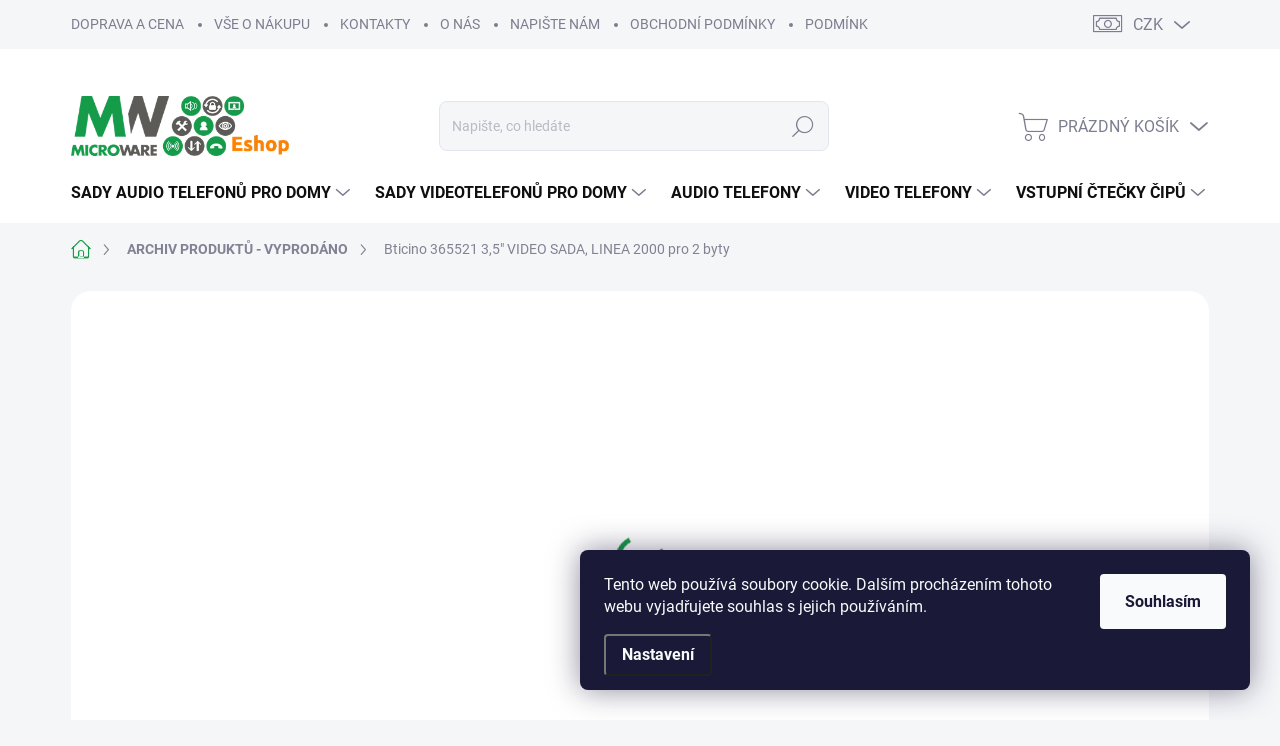

--- FILE ---
content_type: text/html; charset=utf-8
request_url: https://e-shop.domovnitelefony.cz/archiv-produktu-vyprodano/365521-3-5--video-sada--povrchovy-vstupni-panel-linea-2000/
body_size: 46586
content:
<!doctype html><html lang="cs" dir="ltr" class="header-background-light external-fonts-loaded"><head><meta charset="utf-8" /><meta name="viewport" content="width=device-width,initial-scale=1" /><title>Bticino 365521 3,5&quot; VIDEO SADA, LINEA 2000 pro 2 byty - e-shop.domovnitelefony.cz</title><link rel="preconnect" href="https://cdn.myshoptet.com" /><link rel="dns-prefetch" href="https://cdn.myshoptet.com" /><link rel="preload" href="https://cdn.myshoptet.com/prj/dist/master/cms/libs/jquery/jquery-1.11.3.min.js" as="script" /><link href="https://cdn.myshoptet.com/prj/dist/master/cms/templates/frontend_templates/shared/css/font-face/roboto.css" rel="stylesheet"><script>
dataLayer = [];
dataLayer.push({'shoptet' : {
    "pageId": 1088,
    "pageType": "productDetail",
    "currency": "CZK",
    "currencyInfo": {
        "decimalSeparator": ",",
        "exchangeRate": 1,
        "priceDecimalPlaces": 0,
        "symbol": "K\u010d",
        "symbolLeft": 0,
        "thousandSeparator": " "
    },
    "language": "cs",
    "projectId": 142913,
    "product": {
        "id": 304,
        "guid": "687f05ee-ebbe-11e6-b761-0cc47a6c92bc",
        "hasVariants": false,
        "codes": [
            {
                "code": 365521
            }
        ],
        "code": "365521",
        "name": "Bticino 365521 3,5\" VIDEO SADA, LINEA 2000 pro 2 byty",
        "appendix": "",
        "weight": "0.5",
        "manufacturer": "Bticino",
        "manufacturerGuid": "1EF53325CC136DC4A4A0DA0BA3DED3EE",
        "currentCategory": "ARCHIV PRODUKT\u016e - VYPROD\u00c1NO",
        "currentCategoryGuid": "8c623149-2af0-11ea-a065-0cc47a6c92bc",
        "defaultCategory": "ARCHIV PRODUKT\u016e - VYPROD\u00c1NO",
        "defaultCategoryGuid": "8c623149-2af0-11ea-a065-0cc47a6c92bc",
        "currency": "CZK",
        "priceWithVat": 17971
    },
    "stocks": [
        {
            "id": 1,
            "title": "Praha 3 - \u017di\u017ekov",
            "isDeliveryPoint": 1,
            "visibleOnEshop": 1
        },
        {
            "id": "ext",
            "title": "Sklad",
            "isDeliveryPoint": 0,
            "visibleOnEshop": 1
        }
    ],
    "cartInfo": {
        "id": null,
        "freeShipping": false,
        "freeShippingFrom": 2500,
        "leftToFreeGift": {
            "formattedPrice": "0 K\u010d",
            "priceLeft": 0
        },
        "freeGift": false,
        "leftToFreeShipping": {
            "priceLeft": 2500,
            "dependOnRegion": 0,
            "formattedPrice": "2 500 K\u010d"
        },
        "discountCoupon": [],
        "getNoBillingShippingPrice": {
            "withoutVat": 0,
            "vat": 0,
            "withVat": 0
        },
        "cartItems": [],
        "taxMode": "ORDINARY"
    },
    "cart": [],
    "customer": {
        "priceRatio": 1,
        "priceListId": 1,
        "groupId": null,
        "registered": false,
        "mainAccount": false
    }
}});
dataLayer.push({'cookie_consent' : {
    "marketing": "denied",
    "analytics": "denied"
}});
document.addEventListener('DOMContentLoaded', function() {
    shoptet.consent.onAccept(function(agreements) {
        if (agreements.length == 0) {
            return;
        }
        dataLayer.push({
            'cookie_consent' : {
                'marketing' : (agreements.includes(shoptet.config.cookiesConsentOptPersonalisation)
                    ? 'granted' : 'denied'),
                'analytics': (agreements.includes(shoptet.config.cookiesConsentOptAnalytics)
                    ? 'granted' : 'denied')
            },
            'event': 'cookie_consent'
        });
    });
});
</script>

<!-- Google Tag Manager -->
<script>(function(w,d,s,l,i){w[l]=w[l]||[];w[l].push({'gtm.start':
new Date().getTime(),event:'gtm.js'});var f=d.getElementsByTagName(s)[0],
j=d.createElement(s),dl=l!='dataLayer'?'&l='+l:'';j.async=true;j.src=
'https://www.googletagmanager.com/gtm.js?id='+i+dl;f.parentNode.insertBefore(j,f);
})(window,document,'script','dataLayer','GTM-TSKND8G');</script>
<!-- End Google Tag Manager -->

<meta property="og:type" content="website"><meta property="og:site_name" content="e-shop.domovnitelefony.cz"><meta property="og:url" content="https://e-shop.domovnitelefony.cz/archiv-produktu-vyprodano/365521-3-5--video-sada--povrchovy-vstupni-panel-linea-2000/"><meta property="og:title" content='Bticino 365521 3,5" VIDEO SADA, LINEA 2000 pro 2 byty - e-shop.domovnitelefony.cz'><meta name="author" content="e-shop.domovnitelefony.cz"><meta name="web_author" content="Shoptet.cz"><meta name="dcterms.rightsHolder" content="e-shop.domovnitelefony.cz"><meta name="robots" content="index,follow"><meta property="og:image" content="https://cdn.myshoptet.com/usr/e-shop.domovnitelefony.cz/user/shop/big/304-11_bticino-365521-3-5--video-sada--linea-2000-pro-2-byty.jpg?63109b65"><meta property="og:description" content='365521 3,5" VIDEO TELEFON - POVRCHOVÝ VSTUPNÍ PANEL  . BTICINO 365521 - Sada pro 2 byty s barevným video telefonem Classe 100 Basic a barevným vstupním panelem LINEA 2000 pro povrchovou montáž. Napájecí zdroj, video adaptér (8+2 DIN) a případně konfigurátory jsou součástí sady.'><meta name="description" content='365521 3,5" VIDEO TELEFON - POVRCHOVÝ VSTUPNÍ PANEL  . BTICINO 365521 - Sada pro 2 byty s barevným video telefonem Classe 100 Basic a barevným vstupním panelem LINEA 2000 pro povrchovou montáž. Napájecí zdroj, video adaptér (8+2 DIN) a případně konfigurátory jsou součástí sady.'><meta name="google-site-verification" content="VUKb5wWP3hpKa5rBaZN4VcweOCu66kCjlVCpKHwYMl4"><meta property="product:price:amount" content="17971"><meta property="product:price:currency" content="CZK"><style>:root {--color-primary: #169b48;--color-primary-h: 143;--color-primary-s: 75%;--color-primary-l: 35%;--color-primary-hover: #1997e5;--color-primary-hover-h: 203;--color-primary-hover-s: 80%;--color-primary-hover-l: 50%;--color-secondary: #556fd1;--color-secondary-h: 227;--color-secondary-s: 57%;--color-secondary-l: 58%;--color-secondary-hover: #415ecc;--color-secondary-hover-h: 227;--color-secondary-hover-s: 58%;--color-secondary-hover-l: 53%;--color-tertiary: #e0e5ee;--color-tertiary-h: 219;--color-tertiary-s: 29%;--color-tertiary-l: 91%;--color-tertiary-hover: #e0e5ee;--color-tertiary-hover-h: 219;--color-tertiary-hover-s: 29%;--color-tertiary-hover-l: 91%;--color-header-background: #ffffff;--template-font: "Roboto";--template-headings-font: "Roboto";--header-background-url: url("[data-uri]");--cookies-notice-background: #1A1937;--cookies-notice-color: #F8FAFB;--cookies-notice-button-hover: #f5f5f5;--cookies-notice-link-hover: #27263f;--templates-update-management-preview-mode-content: "Náhled aktualizací šablony je aktivní pro váš prohlížeč."}</style>
    <script>var shoptet = shoptet || {};</script>
    <script src="https://cdn.myshoptet.com/prj/dist/master/shop/dist/main-3g-header.js.05f199e7fd2450312de2.js"></script>
<!-- User include --><!-- service 1000(633) html code header -->
<link rel="stylesheet" href="https://cdn.myshoptet.com/usr/apollo.jakubtursky.sk/user/documents/assets/main.css?v=1769">

<noscript>
<style>
.before-carousel:before,
.before-carousel:after,
.products-block:after,
.products-block:before,
.p-detail-inner:before,
.p-detail-inner:after{
	display: none;
}

.products-block .product, .products-block .slider-group-products,
.next-to-carousel-banners .banner-wrapper,
.before-carousel .content-wrapper-in,
.p-detail-inner .p-detail-inner-header, .p-detail-inner #product-detail-form {
  opacity: 1;
}

body.type-category .content-wrapper-in,
body.type-manufacturer-detail .content-wrapper-in,
body.type-product .content-wrapper-in {
	visibility: visible!important;
}
</style>
</noscript>

<style>
@font-face {
  font-family: 'apollo';
  font-display: swap;
  src:  url('https://cdn.myshoptet.com/usr/apollo.jakubtursky.sk/user/documents/assets/iconfonts/icomoon.eot?v=107');
  src:  url('https://cdn.myshoptet.com/usr/apollo.jakubtursky.sk/user/documents/assets/iconfonts/icomoon.eot?v=107') format('embedded-opentype'),
    url('https://cdn.myshoptet.com/usr/apollo.jakubtursky.sk/user/documents/assets/iconfonts/icomoon.ttf?v=107') format('truetype'),
    url('https://cdn.myshoptet.com/usr/apollo.jakubtursky.sk/user/documents/assets/iconfonts/icomoon.woff?v=107') format('woff'),
    url('https://cdn.myshoptet.com/usr/apollo.jakubtursky.sk/user/documents/assets/iconfonts/icomoon.svg?v=107') format('svg');
  font-weight: normal;
  font-style: normal;
  font-display: block;
}
.top-navigation-bar .top-nav-button.top-nav-button-login.primary{
	display: none;
}
.basic-description>h3:first-child{
	display: none;
}
/*.header-info-banner-addon{
	background-color: black;
}*/
</style>

<style>
.not-working {
  background-color: rgba(0,0,0, 0.9);
  color: white;
  width: 100%;
  height: 100%;
  position: fixed;
  top: 0;
  left: 0;
  z-index: 9999999;
  text-align: center;
  padding: 50px;
  line-height: 1.6;
  font-size: 16px;
}
</style>

<!-- api 428(82) html code header -->
<link rel="stylesheet" href="https://cdn.myshoptet.com/usr/api2.dklab.cz/user/documents/_doplnky/oblibene/142913/15/142913_15.css" type="text/css" /><style>
        :root {
            --dklab-favourites-flag-color: #E91B7D;
            --dklab-favourites-flag-text-color: #FFFFFF;
            --dklab-favourites-add-text-color: #E91B7D;            
            --dklab-favourites-remove-text-color: #E91B7D;            
            --dklab-favourites-add-text-detail-color: #E91B7D;            
            --dklab-favourites-remove-text-detail-color: #E91B7D;            
            --dklab-favourites-header-icon-color: #E91B7D;            
            --dklab-favourites-counter-color: #E91B7D;            
        } </style>
<!-- api 473(125) html code header -->

                <style>
                    #order-billing-methods .radio-wrapper[data-guid="f9ae7845-9b1d-11ed-8eb3-0cc47a6c92bc"]:not(.cggooglepay), #order-billing-methods .radio-wrapper[data-guid="f39290a5-66d4-11eb-a065-0cc47a6c92bc"]:not(.cgapplepay) {
                        display: none;
                    }
                </style>
                <script type="text/javascript">
                    document.addEventListener('DOMContentLoaded', function() {
                        if (getShoptetDataLayer('pageType') === 'billingAndShipping') {
                            
                try {
                    if (window.ApplePaySession && window.ApplePaySession.canMakePayments()) {
                        document.querySelector('#order-billing-methods .radio-wrapper[data-guid="f39290a5-66d4-11eb-a065-0cc47a6c92bc"]').classList.add('cgapplepay');
                    }
                } catch (err) {} 
            
                            
                const cgBaseCardPaymentMethod = {
                        type: 'CARD',
                        parameters: {
                            allowedAuthMethods: ["PAN_ONLY", "CRYPTOGRAM_3DS"],
                            allowedCardNetworks: [/*"AMEX", "DISCOVER", "INTERAC", "JCB",*/ "MASTERCARD", "VISA"]
                        }
                };
                
                function cgLoadScript(src, callback)
                {
                    var s,
                        r,
                        t;
                    r = false;
                    s = document.createElement('script');
                    s.type = 'text/javascript';
                    s.src = src;
                    s.onload = s.onreadystatechange = function() {
                        if ( !r && (!this.readyState || this.readyState == 'complete') )
                        {
                            r = true;
                            callback();
                        }
                    };
                    t = document.getElementsByTagName('script')[0];
                    t.parentNode.insertBefore(s, t);
                } 
                
                function cgGetGoogleIsReadyToPayRequest() {
                    return Object.assign(
                        {},
                        {
                            apiVersion: 2,
                            apiVersionMinor: 0
                        },
                        {
                            allowedPaymentMethods: [cgBaseCardPaymentMethod]
                        }
                    );
                }

                function onCgGooglePayLoaded() {
                    let paymentsClient = new google.payments.api.PaymentsClient({environment: 'PRODUCTION'});
                    paymentsClient.isReadyToPay(cgGetGoogleIsReadyToPayRequest()).then(function(response) {
                        if (response.result) {
                            document.querySelector('#order-billing-methods .radio-wrapper[data-guid="f9ae7845-9b1d-11ed-8eb3-0cc47a6c92bc"]').classList.add('cggooglepay');	 	 	 	 	 
                        }
                    })
                    .catch(function(err) {});
                }
                
                cgLoadScript('https://pay.google.com/gp/p/js/pay.js', onCgGooglePayLoaded);
            
                        }
                    });
                </script> 
                
<!-- api 706(352) html code header -->
<link rel="stylesheet" href="https://cdn.myshoptet.com/usr/api2.dklab.cz/user/documents/_doplnky/zalozky/142913/764/142913_764.css" type="text/css" /><style>
        :root {
            
        }
        </style>
<!-- api 1612(1202) html code header -->
<script id='pixel-chaty' async='true' src='https://cdn.chaty.app/pixel.js?id=7pqAoBLQ'></script>
<!-- service 1228(847) html code header -->
<link 
rel="stylesheet" 
href="https://cdn.myshoptet.com/usr/dmartini.myshoptet.com/user/documents/upload/dmartini/shop_rating/shop_rating.min.css?140"
data-author="Dominik Martini" 
data-author-web="dmartini.cz">
<!-- service 1462(1076) html code header -->
<link rel="stylesheet" href="https://cdn.myshoptet.com/usr/webotvurci.myshoptet.com/user/documents/plugin-product-interconnection/css/all.min.css?v=27"> 
<!-- service 1571(1165) html code header -->
<style>
.pw-container {
  position: relative;
  display: inline-block;
}

.pw-overlay-container {
  position: absolute;
  bottom: 0;
  left: 50%;
  transform: translateX(-50%);
  text-align: center;
  background: none;
}

.pw-circle {
  fill: #000;
  stroke: #808080;
  stroke-width: 1.5px;
  opacity: 0.7;
}

.pw-empty-circle {
  fill: #808080;
  stroke: #484343;
  stroke-width: 1.5px;
  opacity: 0.7;
}
.pw-number-icon {
  background-color: var(--color-tertiary);
  padding-left: 3px;
  padding-right: 3px;
  opacity: 0.85;
}
  
</style>
<!-- service 1655(1240) html code header -->
<link rel="stylesheet" href="https://cdn.myshoptet.com/usr/galacticheadquarters.myshoptet.com/user/documents/warnings/shop.css?v=16" />
<!-- service 428(82) html code header -->
<style>
@font-face {
    font-family: 'oblibene';
    src:  url('https://cdn.myshoptet.com/usr/api2.dklab.cz/user/documents/_doplnky/oblibene/font/oblibene.eot?v1');
    src:  url('https://cdn.myshoptet.com/usr/api2.dklab.cz/user/documents/_doplnky/oblibene/font/oblibene.eot?v1#iefix') format('embedded-opentype'),
    url('https://cdn.myshoptet.com/usr/api2.dklab.cz/user/documents/_doplnky/oblibene/font/oblibene.ttf?v1') format('truetype'),
    url('https://cdn.myshoptet.com/usr/api2.dklab.cz/user/documents/_doplnky/oblibene/font/oblibene.woff?v1') format('woff'),
    url('https://cdn.myshoptet.com/usr/api2.dklab.cz/user/documents/_doplnky/oblibene/font/oblibene.svg?v1') format('svg');
    font-weight: normal;
    font-style: normal;
}
</style>
<script>
var dklabFavIndividual;
</script>
<!-- service 533(184) html code header -->
<style>
.vybrane-filtry::before{content: "Zvolené filtry";background: #999;color: #fff;display: block;margin: -10px -20px 10px -20px;padding: 7px 20px;font-weight: bold;text-transform: uppercase;}
.svk .vybrane-filtry::before{content: "Zvolené filtre";}
.hu .vybrane-filtry::before{content: "Kiválasztott filterek";}
.vybrane-filtry {background-color: #eaeaea;padding: 10px 20px;margin-left: -20px;margin-right: -20px;margin-bottom: 10px;}
.vybrane-filtry input[type="checkbox"]:checked + label::before, .vybrane-filtry input[type="radio"]:checked + label::before{content: "\e912";font-family: shoptet;background: none !important;display: inline-block;vertical-align: middle;font-size: 7px;line-height: 16px;border: 0;position: relative;top: -1px;transform: none;height: auto;width: auto;margin-right: 3px;color: #999;}
.vybrane-filtry input[type="checkbox"]:checked + label::after, .vybrane-filtry input[type="radio"]:checked + label::after{content: ",";background: none;border: 0;width: auto;height: auto;display: inline-block !important;position: relative;left: -3px;top: auto;transform: none;}
.vybrane-filtry .filter-section label.active {font-weight: 400; padding: 0; margin-right: 5px;}
.vybrane-filtry .filter-count{display: none;}
.vybrane-filtry .filter-section fieldset div, .vybrane-filtry h4, .vybrane-filtry form {display: inline-block;}
.vybrane-filtry h4::after{content: ":";}
.vybrane-filtry h4::before{display: none;}
#filters .vybrane-filtry h4{margin-right: 5px !important;margin-bottom: 0 !important;text-transform: none; border: 0 !important; padding: 0 !important;}
.sidebar h4 span:not(.question-tooltip){background-color: transparent;}
.vybrane-filtry .filter-section fieldset > div:last-of-type > label::after, .vybrane-filtry .filter-section fieldset > div > div:last-of-type > label::after{display: none !important;}
.vybrane-filtry .filter-section:not(.filter-section-default) {padding: 5px 0 !important; border-top: 0 !important;border-bottom: 1px solid #e0e0e0;}
.vybrane-filtry .filter-section form{margin-bottom: 0 !important;}
.param-filter-top .filter-section:last-of-type{border-bottom: 0;}
#content .filter-section fieldset div{width: auto;}
#content .vybrane-filtry form{vertical-align: middle;}
.vybrane-filtry .param-filter-top{margin-bottom: 0;}
.vybrane-filtry .param-filter-top form{width: 100%;}
.vybrane-filtry .param-filter-top form .aktivni-filtr{padding: 5px 0 !important;border-bottom: 1px solid #e0e0e0; width: 100%;}
.vybrane-filtry .param-filter-top input[type="checkbox"]:checked + label::after{display: none;}
.vybrane-filtry .advanced-filters-wrapper .advanced-parameter{display: none;}
.vybrane-filtry .advanced-filters-wrapper .filter-label{display: block !important;}
.vybrane-filtry .advanced-filters-wrapper > div {width: auto;}
.vybrane-filtry .advanced-filters-wrapper > div {padding-bottom: 0;}
.vybrane-filtry .question-tooltip{display: none;}
</style>
<link href="https://cdn.myshoptet.com/usr/252557.myshoptet.com/user/documents/zvolene-filtry/Classic.css?v3" rel="stylesheet" />
<!-- project html code header -->
<!-- TOTO JE ZRUŠENÍ ROLOVÁNÍ SOUVISEJÍCÍCH PRODUKTŮ-->
<script src="https://ajax.googleapis.com/ajax/libs/jquery/3.2.1/jquery.min.js"></script>
<script>$(function(){ // runs when the DOM is loaded/ready.
var el = $('.p-switchable');
el.removeClass('p-switchable');
})</script>

<!--******-->
<!--Odkaz na externí styl - jak vybrat sadu-->
<link href="https://e-shop.domovnitelefony.cz/user/documents/Head12.css?rnd=1771" rel="stylesheet" />

<!--Odkaz na externí styl - mix úprav-->
<link href="https://e-shop.domovnitelefony.cz/user/documents/UpravyStylu2.css?rnd=1012" rel="stylesheet" />

<style type="text/css">

.vybrane-filtry::before{
color: #ffffff;
background:#e74c3c;
}
/*vyrovnání parametru a obrázku vlevo v kategorii*/
.advanced-filters-wrapper>div {
    width: 100% !important;
    padding-bottom: 5px;
}

/*zobrazení zaškrtávátka za obrázkem parametru vlevo v kategorii*/
.filter-label.no-display {
    display: inline-flex !important;
    margin-left: 4px;
}
.advanced-parameter {
    width: 30px;
    height: 30px;
}
.advanced-parameter-inner {
    width: 30px;
    height: 30px;
}
/*zruší zaškrtávátko na obr*/
.advanced-parameter-inner.yes-before::before {
   background-size: 0px;
    background-image: none;
}
/*zruší zaškrtávátko na obr*/
.disabled .advanced-parameter-inner::before {
   background-size: 0px;
    background-image: none;
}

</style>

<style type="text/css"> .copyright { visibility: hidden } </style>

<!--******2-->
<!--Skrytí filtrování na skladě = NEFUNGUJE...-->
<!--<style type="text/css"> #stock-filter { visibility: hidden } </style>-->
<!--<style type="text/css"> .param-filter-top { visibility: hidden } </style>-->


<!--Skript pro filtraci - jak si vybrat sadu-->
<script src="https://ajax.googleapis.com/ajax/libs/jquery/3.2.1/jquery.min.js"></script>
<script>$(function(){ // runs when the DOM is loaded/ready.
var P01= "2 vodiče";
var P02= "zásuvky";
var P03= "PRO NÁROČNÉ";
var P04= "ManuálXX";
var P05= "Antivandal";
var P06= "Velké podsvícené";
var P07= "Snadná výměna";
var P08= "SPOLEHLIVÉ";
var P09= "SPOLEHLIVÉ";
var P10= "odlišné na poschodí";
var P11= "Digitální";
var P12= "Digitální";
var P13= "2. dveří";
var P14= "GSM";
var P15= "NA MÍRU";
var P16= "aplikace";
var P17= "ROZŠIŘITELNÉ";
var P18= "ROZŠIŘITELNÉ";
var P19= "SNADNÁ MONTÁŽ";
var P20= "Zvonek";
var P21= "Záznamník";
var P22= "hlasitost";
var P23= "Vypnutí";
var P24= "PRO NÁROČNÉ";
var P25= "ROZŠIŘITELNÉ O DALŠÍ VCHOD";
var P26= "DOKUPTE SI TELEFON NAVÍC";
var P27= "VÝHODNÉ";
var P28= "NÍZKÁ CENA";
var P29= "PRO NÁROČNÉ";
var P30= "xxx6";
var P31= "xxx31";
var P32= "VÝHODNÉ";
var P33= "NÍZKÁ CENA";
var P34= "PRO NÁROČNÉ";
var P35= "SADY";
var P36= "VYBERTE SI TELEFON";
var P37 = "xxxx37";
var P38 = "xxxx38";
var P39 = "xxxx39";
var P40 = "xxxx40";
var P41 = "xxxx41";
var P42 = "xxxx42";
var P43 = "xxxx43";
var P44 = "xxxx44";
var P45 = "xxxx45";
var P60= "VYBERTE SI TELEFON";
var P61= "Počet zvonkových";
var P62= "ROZŠIŘITELNÉ O DALŠÍ VCHOD";
var P63= "DOKUPTE SI TELEFON NAVÍC";
var P64= "Montáž do zdi / na povrch";
var P65= "xxx13";
var P66= "xxx14";
var P67= "xxx15";
var P68= "xxx16";
var P69= "xxx17";
var P70= "xxx18";
$("#planid01").toggle( !!$(".extended-description").text().match( P01 ) );
$("#planid02").toggle( !!$(".extended-description").text().match( P02 ) );
$("#planid03").toggle( !!$(".flags.flags-default.flags-inline").text().match( P03 ) );
$("#planid04").toggle( !!$(".extended-description").text().match( P04 ) );
$("#planid05").toggle( !!$(".extended-description").text().match( P05 ) );
$("#planid06").toggle( !!$(".extended-description").text().match( P06 ) );
$("#planid07").toggle( !!$(".extended-description").text().match( P07 ) );
$("#planid08").toggle( !!$(".flags.flags-default.flags-inline").text().match( P08 ) );
$("#planid09").toggle( !!$(".flags.flags-default.flags-inline").text().match( P09 ) );
$("#planid10").toggle( !!$(".extended-description").text().match( P10 ) );
$("#planid11").toggle( !!$(".extended-description").text().match( P11 ) );
$("#planid12").toggle( !!$(".extended-description").text().match( P12 ) );
$("#planid13").toggle( !!$(".extended-description").text().match( P13 ) );
$("#planid14").toggle( !!$(".extended-description").text().match( P14 ) );
$("#planid15").toggle( !!$(".flags.flags-default.flags-inline").text().match( P15 ) );
$("#planid16").toggle( !!$(".extended-description").text().match( P16 ) );
$("#planid17").toggle( !!$(".flags.flags-default.flags-inline").text().match( P17 ) );
$("#planid18").toggle( !!$(".flags.flags-default.flags-inline").text().match( P18 ) );
$("#planid19").toggle( !!$(".flags.flags-default.flags-inline").text().match( P19 ) );
$("#planid20").toggle( !!$(".extended-description").text().match( P20 ) );
$("#planid21").toggle( !!$(".extended-description").text().match( P21 ) );
$("#planid22").toggle( !!$(".extended-description").text().match( P22 ) );
$("#planid23").toggle( !!$(".extended-description").text().match( P23 ) );
$("#planid24").toggle( !!$(".flags.flags-default.flags-inline").text().match( P24 ) );
$("#planid25").toggle( !!$(".flags.flags-default.flags-inline").text().match( P25 ) );
$("#planid26").toggle( !!$(".flags.flags-default.flags-inline").text().match( P26 ) );
$("#planid27").toggle( !!$(".flags.flags-default.flags-inline").text().match( P27 ) );
$("#planid28").toggle( !!$(".flags.flags-default.flags-inline").text().match( P28 ) );
$("#planid29").toggle( !!$(".flags.flags-default.flags-inline").text().match( P29 ) );
$("#planid30").toggle( !!$(".extended-description").text().match( P30 ) );
$("#planid31").toggle( !!$(".extended-description").text().match( P31 ) );
$("#planid32").toggle( !!$(".flags.flags-default.flags-inline").text().match( P32 ) );
$("#planid33").toggle( !!$(".flags.flags-default.flags-inline").text().match( P33 ) );
$("#planid34").toggle( !!$(".flags.flags-default.flags-inline").text().match( P34 ) );
$("#planid35").toggle( !!$(".extended-description").text().match( P35 ) );
$("#planid36").toggle(!!$(".flags.flags-default.flags-inline").text().match(P36));
$("#planid37").toggle(!!$(".flags.flags-default.flags-inline").text().match(P37));
$("#planid38").toggle(!!$(".flags.flags-default.flags-inline").text().match(P38));
$("#planid39").toggle(!!$(".flags.flags-default.flags-inline").text().match(P39));
$("#planid40").toggle(!!$(".flags.flags-default.flags-inline").text().match(P40));
$("#planid41").toggle(!!$(".flags.flags-default.flags-inline").text().match(P41));
$("#planid42").toggle(!!$(".flags.flags-default.flags-inline").text().match(P42));
$("#planid43").toggle(!!$(".flags.flags-default.flags-inline").text().match(P43));
$("#planid44").toggle(!!$(".flags.flags-default.flags-inline").text().match(P44));
$("#planid45").toggle(!!$(".flags.flags-default.flags-inline").text().match(P45));

$("#planid60").toggle( !!$(".flags.flags-default.flags-inline").text().match( P60 ) );
$("#planid61").toggle( !!$(".detail-parameters").text().match( P61 ) );
$("#planid62").toggle( !!$(".flags.flags-default.flags-inline").text().match( P62 ) );
$("#planid63").toggle( !!$(".flags.flags-default.flags-inline").text().match( P63 ) );
$("#planid64").toggle( !!$(".detail-parameters").text().match( P64 ) );
$("#planid65").toggle( !!$(".extended-description").text().match( P65 ) );
$("#planid66").toggle( !!$(".extended-description").text().match( P66 ) );
$("#planid67").toggle( !!$(".extended-description").text().match( P67 ) );
$("#planid68").toggle( !!$(".extended-description").text().match( P68 ) );
$("#planid69").toggle( !!$(".extended-description").text().match( P69 ) );
$("#planid70").toggle( !!$(".extended-description").text().match( P70 ) );
})</script>

<!-- /User include --><link rel="shortcut icon" href="/favicon.ico" type="image/x-icon" /><link rel="canonical" href="https://e-shop.domovnitelefony.cz/archiv-produktu-vyprodano/365521-3-5--video-sada--povrchovy-vstupni-panel-linea-2000/" />    <script>
        var _hwq = _hwq || [];
        _hwq.push(['setKey', '0432B37164D6378595A99A138590E8B8']);
        _hwq.push(['setTopPos', '0']);
        _hwq.push(['showWidget', '22']);
        (function() {
            var ho = document.createElement('script');
            ho.src = 'https://cz.im9.cz/direct/i/gjs.php?n=wdgt&sak=0432B37164D6378595A99A138590E8B8';
            var s = document.getElementsByTagName('script')[0]; s.parentNode.insertBefore(ho, s);
        })();
    </script>
    <!-- Global site tag (gtag.js) - Google Analytics -->
    <script async src="https://www.googletagmanager.com/gtag/js?id=G-91M4Q2PLSL"></script>
    <script>
        
        window.dataLayer = window.dataLayer || [];
        function gtag(){dataLayer.push(arguments);}
        

                    console.debug('default consent data');

            gtag('consent', 'default', {"ad_storage":"denied","analytics_storage":"denied","ad_user_data":"denied","ad_personalization":"denied","wait_for_update":500});
            dataLayer.push({
                'event': 'default_consent'
            });
        
        gtag('js', new Date());

        
                gtag('config', 'G-91M4Q2PLSL', {"groups":"GA4","send_page_view":false,"content_group":"productDetail","currency":"CZK","page_language":"cs"});
        
        
        
        
        
        
                    gtag('event', 'page_view', {"send_to":"GA4","page_language":"cs","content_group":"productDetail","currency":"CZK"});
        
                gtag('set', 'currency', 'CZK');

        gtag('event', 'view_item', {
            "send_to": "UA",
            "items": [
                {
                    "id": "365521",
                    "name": "Bticino 365521 3,5\" VIDEO SADA, LINEA 2000 pro 2 byty",
                    "category": "ARCHIV PRODUKT\u016e - VYPROD\u00c1NO",
                                        "brand": "Bticino",
                                                            "price": 14852
                }
            ]
        });
        
        
        
        
        
                    gtag('event', 'view_item', {"send_to":"GA4","page_language":"cs","content_group":"productDetail","value":14852,"currency":"CZK","items":[{"item_id":"365521","item_name":"Bticino 365521 3,5\" VIDEO SADA, LINEA 2000 pro 2 byty","item_brand":"Bticino","item_category":"ARCHIV PRODUKT\u016e - VYPROD\u00c1NO","price":14852,"quantity":1,"index":0}]});
        
        
        
        
        
        
        
        document.addEventListener('DOMContentLoaded', function() {
            if (typeof shoptet.tracking !== 'undefined') {
                for (var id in shoptet.tracking.bannersList) {
                    gtag('event', 'view_promotion', {
                        "send_to": "UA",
                        "promotions": [
                            {
                                "id": shoptet.tracking.bannersList[id].id,
                                "name": shoptet.tracking.bannersList[id].name,
                                "position": shoptet.tracking.bannersList[id].position
                            }
                        ]
                    });
                }
            }

            shoptet.consent.onAccept(function(agreements) {
                if (agreements.length !== 0) {
                    console.debug('gtag consent accept');
                    var gtagConsentPayload =  {
                        'ad_storage': agreements.includes(shoptet.config.cookiesConsentOptPersonalisation)
                            ? 'granted' : 'denied',
                        'analytics_storage': agreements.includes(shoptet.config.cookiesConsentOptAnalytics)
                            ? 'granted' : 'denied',
                                                                                                'ad_user_data': agreements.includes(shoptet.config.cookiesConsentOptPersonalisation)
                            ? 'granted' : 'denied',
                        'ad_personalization': agreements.includes(shoptet.config.cookiesConsentOptPersonalisation)
                            ? 'granted' : 'denied',
                        };
                    console.debug('update consent data', gtagConsentPayload);
                    gtag('consent', 'update', gtagConsentPayload);
                    dataLayer.push(
                        { 'event': 'update_consent' }
                    );
                }
            });
        });
    </script>
<script>
    (function(t, r, a, c, k, i, n, g) { t['ROIDataObject'] = k;
    t[k]=t[k]||function(){ (t[k].q=t[k].q||[]).push(arguments) },t[k].c=i;n=r.createElement(a),
    g=r.getElementsByTagName(a)[0];n.async=1;n.src=c;g.parentNode.insertBefore(n,g)
    })(window, document, 'script', '//www.heureka.cz/ocm/sdk.js?source=shoptet&version=2&page=product_detail', 'heureka', 'cz');

    heureka('set_user_consent', 0);
</script>
</head><body class="desktop id-1088 in-archiv-produktu-vyprodano template-11 type-product type-detail one-column-body columns-3 blank-mode blank-mode-css ums_forms_redesign--off ums_a11y_category_page--on ums_discussion_rating_forms--off ums_flags_display_unification--on ums_a11y_login--off mobile-header-version-0">
        <div id="fb-root"></div>
        <script>
            window.fbAsyncInit = function() {
                FB.init({
//                    appId            : 'your-app-id',
                    autoLogAppEvents : true,
                    xfbml            : true,
                    version          : 'v19.0'
                });
            };
        </script>
        <script async defer crossorigin="anonymous" src="https://connect.facebook.net/cs_CZ/sdk.js"></script>
<!-- Google Tag Manager (noscript) -->
<noscript><iframe src="https://www.googletagmanager.com/ns.html?id=GTM-TSKND8G"
height="0" width="0" style="display:none;visibility:hidden"></iframe></noscript>
<!-- End Google Tag Manager (noscript) -->

    <div class="siteCookies siteCookies--right siteCookies--dark js-siteCookies" role="dialog" data-testid="cookiesPopup" data-nosnippet>
        <div class="siteCookies__form">
            <div class="siteCookies__content">
                <div class="siteCookies__text">
                    Tento web používá soubory cookie. Dalším procházením tohoto webu vyjadřujete souhlas s jejich používáním.
                </div>
                <p class="siteCookies__links">
                    <button class="siteCookies__link js-cookies-settings" aria-label="Nastavení cookies" data-testid="cookiesSettings">Nastavení</button>
                </p>
            </div>
            <div class="siteCookies__buttonWrap">
                                <button class="siteCookies__button js-cookiesConsentSubmit" value="all" aria-label="Přijmout cookies" data-testid="buttonCookiesAccept">Souhlasím</button>
            </div>
        </div>
        <script>
            document.addEventListener("DOMContentLoaded", () => {
                const siteCookies = document.querySelector('.js-siteCookies');
                document.addEventListener("scroll", shoptet.common.throttle(() => {
                    const st = document.documentElement.scrollTop;
                    if (st > 1) {
                        siteCookies.classList.add('siteCookies--scrolled');
                    } else {
                        siteCookies.classList.remove('siteCookies--scrolled');
                    }
                }, 100));
            });
        </script>
    </div>
<a href="#content" class="skip-link sr-only">Přejít na obsah</a><div class="overall-wrapper"><div class="user-action"><div class="container"><div class="user-action-in"><div class="user-action-login popup-widget login-widget"><div class="popup-widget-inner"><h2 id="loginHeading">Přihlášení k vašemu účtu</h2><div id="customerLogin"><form action="/action/Customer/Login/" method="post" id="formLoginIncluded" class="csrf-enabled formLogin" data-testid="formLogin"><input type="hidden" name="referer" value="" /><div class="form-group"><div class="input-wrapper email js-validated-element-wrapper no-label"><input type="email" name="email" class="form-control" autofocus placeholder="E-mailová adresa (např. jan@novak.cz)" data-testid="inputEmail" autocomplete="email" required /></div></div><div class="form-group"><div class="input-wrapper password js-validated-element-wrapper no-label"><input type="password" name="password" class="form-control" placeholder="Heslo" data-testid="inputPassword" autocomplete="current-password" required /><span class="no-display">Nemůžete vyplnit toto pole</span><input type="text" name="surname" value="" class="no-display" /></div></div><div class="form-group"><div class="login-wrapper"><button type="submit" class="btn btn-secondary btn-text btn-login" data-testid="buttonSubmit">Přihlásit se</button><div class="password-helper"><a href="/registrace/" data-testid="signup" rel="nofollow">Nová registrace</a><a href="/klient/zapomenute-heslo/" rel="nofollow">Zapomenuté heslo</a></div></div></div></form>
</div></div></div>
    <div id="cart-widget" class="user-action-cart popup-widget cart-widget loader-wrapper" data-testid="popupCartWidget" role="dialog" aria-hidden="true"><div class="popup-widget-inner cart-widget-inner place-cart-here"><div class="loader-overlay"><div class="loader"></div></div></div><div class="cart-widget-button"><a href="/kosik/" class="btn btn-conversion" id="continue-order-button" rel="nofollow" data-testid="buttonNextStep">Pokračovat do košíku</a></div></div></div>
</div></div><div class="top-navigation-bar" data-testid="topNavigationBar">

    <div class="container">

        <div class="top-navigation-contacts">
            <strong>Zákaznická podpora:</strong><a href="mailto:e-shop@microware.eu" class="project-email" data-testid="contactboxEmail"><span>e-shop@microware.eu</span></a>        </div>

                            <div class="top-navigation-menu">
                <div class="top-navigation-menu-trigger"></div>
                <ul class="top-navigation-bar-menu">
                                            <li class="top-navigation-menu-item-27">
                            <a href="/doprava-a-cena/">DOPRAVA A CENA</a>
                        </li>
                                            <li class="top-navigation-menu-item-907">
                            <a href="/vse-o-nakupu/">VŠE O NÁKUPU</a>
                        </li>
                                            <li class="top-navigation-menu-item-29">
                            <a href="/kontakty/">KONTAKTY</a>
                        </li>
                                            <li class="top-navigation-menu-item-847">
                            <a href="/o-nas/">O NÁS</a>
                        </li>
                                            <li class="top-navigation-menu-item-external-86">
                            <a href="https://e-shop.domovnitelefony.cz/napiste-nam/">NAPIŠTE NÁM</a>
                        </li>
                                            <li class="top-navigation-menu-item-39">
                            <a href="/obchodni-podminky/">OBCHODNÍ PODMÍNKY</a>
                        </li>
                                            <li class="top-navigation-menu-item-1074">
                            <a href="/podminky-ochrany-osobnich-udaju/">PODMÍNKY OCHRANY</a>
                        </li>
                                    </ul>
                <ul class="top-navigation-bar-menu-helper"></ul>
            </div>
        
        <div class="top-navigation-tools">
            <div class="responsive-tools">
                <a href="#" class="toggle-window" data-target="search" aria-label="Hledat" data-testid="linkSearchIcon"></a>
                                                            <a href="#" class="toggle-window" data-target="login"></a>
                                                    <a href="#" class="toggle-window" data-target="navigation" aria-label="Menu" data-testid="hamburgerMenu"></a>
            </div>
                <div class="dropdown">
        <span>Ceny v:</span>
        <button id="topNavigationDropdown" type="button" data-toggle="dropdown" aria-haspopup="true" aria-expanded="false">
            CZK
            <span class="caret"></span>
        </button>
        <ul class="dropdown-menu" aria-labelledby="topNavigationDropdown"><li><a href="/action/Currency/changeCurrency/?currencyCode=CZK" rel="nofollow">CZK</a></li><li><a href="/action/Currency/changeCurrency/?currencyCode=EUR" rel="nofollow">EUR</a></li></ul>
    </div>
            <a href="/login/?backTo=%2Farchiv-produktu-vyprodano%2F365521-3-5--video-sada--povrchovy-vstupni-panel-linea-2000%2F" class="top-nav-button top-nav-button-login primary login toggle-window" data-target="login" data-testid="signin" rel="nofollow"><span>Přihlášení</span></a>        </div>

    </div>

</div>
<header id="header"><div class="container navigation-wrapper">
    <div class="header-top">
        <div class="site-name-wrapper">
            <div class="site-name"><a href="/" data-testid="linkWebsiteLogo"><img src="https://cdn.myshoptet.com/usr/e-shop.domovnitelefony.cz/user/logos/rgb_-_logo_kopie-eshop2_re3-1.png" alt="e-shop.domovnitelefony.cz" fetchpriority="low" /></a></div>        </div>
        <div class="search" itemscope itemtype="https://schema.org/WebSite">
            <meta itemprop="headline" content="ARCHIV PRODUKTŮ - VYPRODÁNO"/><meta itemprop="url" content="https://e-shop.domovnitelefony.cz"/><meta itemprop="text" content="365521 3,5&amp;quot; VIDEO TELEFON - POVRCHOVÝ VSTUPNÍ PANEL . BTICINO 365521 - Sada pro 2 byty s barevným video telefonem Classe 100 Basic a barevným vstupním panelem LINEA 2000 pro povrchovou montáž. Napájecí zdroj, video adaptér (8+2 DIN) a případně konfigurátory jsou součástí sady."/>            <form action="/action/ProductSearch/prepareString/" method="post"
    id="formSearchForm" class="search-form compact-form js-search-main"
    itemprop="potentialAction" itemscope itemtype="https://schema.org/SearchAction" data-testid="searchForm">
    <fieldset>
        <meta itemprop="target"
            content="https://e-shop.domovnitelefony.cz/vyhledavani/?string={string}"/>
        <input type="hidden" name="language" value="cs"/>
        
            
<input
    type="search"
    name="string"
        class="query-input form-control search-input js-search-input"
    placeholder="Napište, co hledáte"
    autocomplete="off"
    required
    itemprop="query-input"
    aria-label="Vyhledávání"
    data-testid="searchInput"
>
            <button type="submit" class="btn btn-default" data-testid="searchBtn">Hledat</button>
        
    </fieldset>
</form>
        </div>
        <div class="navigation-buttons">
                
    <a href="/kosik/" class="btn btn-icon toggle-window cart-count" data-target="cart" data-hover="true" data-redirect="true" data-testid="headerCart" rel="nofollow" aria-haspopup="dialog" aria-expanded="false" aria-controls="cart-widget">
        
                <span class="sr-only">Nákupní košík</span>
        
            <span class="cart-price visible-lg-inline-block" data-testid="headerCartPrice">
                                    Prázdný košík                            </span>
        
    
            </a>
        </div>
    </div>
    <nav id="navigation" aria-label="Hlavní menu" data-collapsible="true"><div class="navigation-in menu"><ul class="menu-level-1" role="menubar" data-testid="headerMenuItems"><li class="menu-item-697 ext" role="none"><a href="/sady-domovnich-audiotelefonu/" data-testid="headerMenuItem" role="menuitem" aria-haspopup="true" aria-expanded="false"><b>SADY AUDIO TELEFONŮ PRO DOMY</b><span class="submenu-arrow"></span></a><ul class="menu-level-2" aria-label="SADY AUDIO TELEFONŮ PRO DOMY" tabindex="-1" role="menu"><li class="menu-item-859" role="none"><a href="/sady-1-tlacitko-1-telefon/" class="menu-image" data-testid="headerMenuItem" tabindex="-1" aria-hidden="true"><img src="data:image/svg+xml,%3Csvg%20width%3D%22140%22%20height%3D%22100%22%20xmlns%3D%22http%3A%2F%2Fwww.w3.org%2F2000%2Fsvg%22%3E%3C%2Fsvg%3E" alt="" aria-hidden="true" width="140" height="100"  data-src="https://cdn.myshoptet.com/usr/e-shop.domovnitelefony.cz/user/categories/thumb/kategorie_obr__zky_audio-1-1.jpg" fetchpriority="low" /></a><div><a href="/sady-1-tlacitko-1-telefon/" data-testid="headerMenuItem" role="menuitem"><span>SADY - 1 BYT</span></a>
                        </div></li><li class="menu-item-915" role="none"><a href="/sady-1-tlacitko-2-telefony/" class="menu-image" data-testid="headerMenuItem" tabindex="-1" aria-hidden="true"><img src="data:image/svg+xml,%3Csvg%20width%3D%22140%22%20height%3D%22100%22%20xmlns%3D%22http%3A%2F%2Fwww.w3.org%2F2000%2Fsvg%22%3E%3C%2Fsvg%3E" alt="" aria-hidden="true" width="140" height="100"  data-src="https://cdn.myshoptet.com/usr/e-shop.domovnitelefony.cz/user/categories/thumb/kategorie_obr__zky_audio-1-2.jpg" fetchpriority="low" /></a><div><a href="/sady-1-tlacitko-2-telefony/" data-testid="headerMenuItem" role="menuitem"><span>SADY - 1 BYT s 2 telefony</span></a>
                        </div></li><li class="menu-item-862" role="none"><a href="/sady-2-tlacitka-2-telefony-/" class="menu-image" data-testid="headerMenuItem" tabindex="-1" aria-hidden="true"><img src="data:image/svg+xml,%3Csvg%20width%3D%22140%22%20height%3D%22100%22%20xmlns%3D%22http%3A%2F%2Fwww.w3.org%2F2000%2Fsvg%22%3E%3C%2Fsvg%3E" alt="" aria-hidden="true" width="140" height="100"  data-src="https://cdn.myshoptet.com/usr/e-shop.domovnitelefony.cz/user/categories/thumb/audio-2-2.jpg" fetchpriority="low" /></a><div><a href="/sady-2-tlacitka-2-telefony-/" data-testid="headerMenuItem" role="menuitem"><span>SADY - 2 BYTY</span></a>
                        </div></li><li class="menu-item-1076" role="none"><a href="/sady-s-3-tlacitky-a-3-telefony/" class="menu-image" data-testid="headerMenuItem" tabindex="-1" aria-hidden="true"><img src="data:image/svg+xml,%3Csvg%20width%3D%22140%22%20height%3D%22100%22%20xmlns%3D%22http%3A%2F%2Fwww.w3.org%2F2000%2Fsvg%22%3E%3C%2Fsvg%3E" alt="" aria-hidden="true" width="140" height="100"  data-src="https://cdn.myshoptet.com/usr/e-shop.domovnitelefony.cz/user/categories/thumb/fermax6202.jpg" fetchpriority="low" /></a><div><a href="/sady-s-3-tlacitky-a-3-telefony/" data-testid="headerMenuItem" role="menuitem"><span>SADY - 3 BYTY</span></a>
                        </div></li><li class="menu-item-865" role="none"><a href="/sady-pro-3-10-bytu/" class="menu-image" data-testid="headerMenuItem" tabindex="-1" aria-hidden="true"><img src="data:image/svg+xml,%3Csvg%20width%3D%22140%22%20height%3D%22100%22%20xmlns%3D%22http%3A%2F%2Fwww.w3.org%2F2000%2Fsvg%22%3E%3C%2Fsvg%3E" alt="" aria-hidden="true" width="140" height="100"  data-src="https://cdn.myshoptet.com/usr/e-shop.domovnitelefony.cz/user/categories/thumb/kategorie_obr__zky_audio-4-4.jpg" fetchpriority="low" /></a><div><a href="/sady-pro-3-10-bytu/" data-testid="headerMenuItem" role="menuitem"><span>SADY - 4-10 BYTŮ</span></a>
                        </div></li><li class="menu-item-1242" role="none"><a href="/sady-audio-telefonu-pro-10-a-vice-bytu/" class="menu-image" data-testid="headerMenuItem" tabindex="-1" aria-hidden="true"><img src="data:image/svg+xml,%3Csvg%20width%3D%22140%22%20height%3D%22100%22%20xmlns%3D%22http%3A%2F%2Fwww.w3.org%2F2000%2Fsvg%22%3E%3C%2Fsvg%3E" alt="" aria-hidden="true" width="140" height="100"  data-src="https://cdn.myshoptet.com/prj/dist/master/cms/templates/frontend_templates/00/img/folder.svg" fetchpriority="low" /></a><div><a href="/sady-audio-telefonu-pro-10-a-vice-bytu/" data-testid="headerMenuItem" role="menuitem"><span>SADY - 10-VÍCE BYTŮ</span></a>
                        </div></li><li class="menu-item-1094" role="none"><a href="/sady-pro-1-byt-a-vice-vchodu-2/" class="menu-image" data-testid="headerMenuItem" tabindex="-1" aria-hidden="true"><img src="data:image/svg+xml,%3Csvg%20width%3D%22140%22%20height%3D%22100%22%20xmlns%3D%22http%3A%2F%2Fwww.w3.org%2F2000%2Fsvg%22%3E%3C%2Fsvg%3E" alt="" aria-hidden="true" width="140" height="100"  data-src="https://cdn.myshoptet.com/usr/e-shop.domovnitelefony.cz/user/categories/thumb/2_vchody.jpg" fetchpriority="low" /></a><div><a href="/sady-pro-1-byt-a-vice-vchodu-2/" data-testid="headerMenuItem" role="menuitem"><span>SADY - 1-2 BYTY a 2-3 VCHODY</span></a>
                        </div></li><li class="menu-item-1097" role="none"><a href="/sady-audio-telefonu-pro-3-byty-a-2-3-vchody/" class="menu-image" data-testid="headerMenuItem" tabindex="-1" aria-hidden="true"><img src="data:image/svg+xml,%3Csvg%20width%3D%22140%22%20height%3D%22100%22%20xmlns%3D%22http%3A%2F%2Fwww.w3.org%2F2000%2Fsvg%22%3E%3C%2Fsvg%3E" alt="" aria-hidden="true" width="140" height="100"  data-src="https://cdn.myshoptet.com/usr/e-shop.domovnitelefony.cz/user/categories/thumb/2_byty_2_vchody.jpg" fetchpriority="low" /></a><div><a href="/sady-audio-telefonu-pro-3-byty-a-2-3-vchody/" data-testid="headerMenuItem" role="menuitem"><span>SADY - 3-4 BYTY a 2-3 VCHODY</span></a>
                        </div></li><li class="menu-item-927" role="none"><a href="/bezdratove-audio-sady/" class="menu-image" data-testid="headerMenuItem" tabindex="-1" aria-hidden="true"><img src="data:image/svg+xml,%3Csvg%20width%3D%22140%22%20height%3D%22100%22%20xmlns%3D%22http%3A%2F%2Fwww.w3.org%2F2000%2Fsvg%22%3E%3C%2Fsvg%3E" alt="" aria-hidden="true" width="140" height="100"  data-src="https://cdn.myshoptet.com/usr/e-shop.domovnitelefony.cz/user/categories/thumb/bezdrat.jpg" fetchpriority="low" /></a><div><a href="/bezdratove-audio-sady/" data-testid="headerMenuItem" role="menuitem"><span>SADY - BEZDRÁTOVÉ</span></a>
                        </div></li><li class="menu-item-1222" role="none"><a href="/sady-audiotelefonu-s-pristupovou-pin-klavesnici/" class="menu-image" data-testid="headerMenuItem" tabindex="-1" aria-hidden="true"><img src="data:image/svg+xml,%3Csvg%20width%3D%22140%22%20height%3D%22100%22%20xmlns%3D%22http%3A%2F%2Fwww.w3.org%2F2000%2Fsvg%22%3E%3C%2Fsvg%3E" alt="" aria-hidden="true" width="140" height="100"  data-src="https://cdn.myshoptet.com/usr/e-shop.domovnitelefony.cz/user/categories/thumb/abb_a-klaves.png" fetchpriority="low" /></a><div><a href="/sady-audiotelefonu-s-pristupovou-pin-klavesnici/" data-testid="headerMenuItem" role="menuitem"><span>SADY - S PŘÍSTUPOVOU KLÁVESNICÍ</span></a>
                        </div></li></ul></li>
<li class="menu-item-802 ext" role="none"><a href="/sady-domovnich-videotelefonu/" data-testid="headerMenuItem" role="menuitem" aria-haspopup="true" aria-expanded="false"><b>SADY VIDEOTELEFONŮ PRO DOMY</b><span class="submenu-arrow"></span></a><ul class="menu-level-2" aria-label="SADY VIDEOTELEFONŮ PRO DOMY" tabindex="-1" role="menu"><li class="menu-item-868" role="none"><a href="/sady-video-1-tlacitko-1-videotelefon/" class="menu-image" data-testid="headerMenuItem" tabindex="-1" aria-hidden="true"><img src="data:image/svg+xml,%3Csvg%20width%3D%22140%22%20height%3D%22100%22%20xmlns%3D%22http%3A%2F%2Fwww.w3.org%2F2000%2Fsvg%22%3E%3C%2Fsvg%3E" alt="" aria-hidden="true" width="140" height="100"  data-src="https://cdn.myshoptet.com/usr/e-shop.domovnitelefony.cz/user/categories/thumb/1byt.png" fetchpriority="low" /></a><div><a href="/sady-video-1-tlacitko-1-videotelefon/" data-testid="headerMenuItem" role="menuitem"><span>SADY - 1 BYT</span></a>
                        </div></li><li class="menu-item-871" role="none"><a href="/sady-video-2-tlacitka-2-videotelefony/" class="menu-image" data-testid="headerMenuItem" tabindex="-1" aria-hidden="true"><img src="data:image/svg+xml,%3Csvg%20width%3D%22140%22%20height%3D%22100%22%20xmlns%3D%22http%3A%2F%2Fwww.w3.org%2F2000%2Fsvg%22%3E%3C%2Fsvg%3E" alt="" aria-hidden="true" width="140" height="100"  data-src="https://cdn.myshoptet.com/usr/e-shop.domovnitelefony.cz/user/categories/thumb/2byty.png" fetchpriority="low" /></a><div><a href="/sady-video-2-tlacitka-2-videotelefony/" data-testid="headerMenuItem" role="menuitem"><span>SADY - 2 BYTY</span></a>
                        </div></li><li class="menu-item-874" role="none"><a href="/sady-pro-3-4-byty/" class="menu-image" data-testid="headerMenuItem" tabindex="-1" aria-hidden="true"><img src="data:image/svg+xml,%3Csvg%20width%3D%22140%22%20height%3D%22100%22%20xmlns%3D%22http%3A%2F%2Fwww.w3.org%2F2000%2Fsvg%22%3E%3C%2Fsvg%3E" alt="" aria-hidden="true" width="140" height="100"  data-src="https://cdn.myshoptet.com/usr/e-shop.domovnitelefony.cz/user/categories/thumb/3_byty.jpg" fetchpriority="low" /></a><div><a href="/sady-pro-3-4-byty/" data-testid="headerMenuItem" role="menuitem"><span>SADY - 3-4 BYTY</span></a>
                        </div></li><li class="menu-item-1100" role="none"><a href="/sady-pro-1-byt-a-vice-vchodu/" class="menu-image" data-testid="headerMenuItem" tabindex="-1" aria-hidden="true"><img src="data:image/svg+xml,%3Csvg%20width%3D%22140%22%20height%3D%22100%22%20xmlns%3D%22http%3A%2F%2Fwww.w3.org%2F2000%2Fsvg%22%3E%3C%2Fsvg%3E" alt="" aria-hidden="true" width="140" height="100"  data-src="https://cdn.myshoptet.com/usr/e-shop.domovnitelefony.cz/user/categories/thumb/1_byty_2_vchody_video.jpg" fetchpriority="low" /></a><div><a href="/sady-pro-1-byt-a-vice-vchodu/" data-testid="headerMenuItem" role="menuitem"><span>SADY - 1 BYT - 2 VCHODY</span></a>
                        </div></li><li class="menu-item-1103" role="none"><a href="/sady-videotelefonu-pro-2-byty-a-2-vchody/" class="menu-image" data-testid="headerMenuItem" tabindex="-1" aria-hidden="true"><img src="data:image/svg+xml,%3Csvg%20width%3D%22140%22%20height%3D%22100%22%20xmlns%3D%22http%3A%2F%2Fwww.w3.org%2F2000%2Fsvg%22%3E%3C%2Fsvg%3E" alt="" aria-hidden="true" width="140" height="100"  data-src="https://cdn.myshoptet.com/usr/e-shop.domovnitelefony.cz/user/categories/thumb/2_byty_2_vchody_video.jpg" fetchpriority="low" /></a><div><a href="/sady-videotelefonu-pro-2-byty-a-2-vchody/" data-testid="headerMenuItem" role="menuitem"><span>SADY - 2 BYTY - 2 VCHODY</span></a>
                        </div></li><li class="menu-item-1195" role="none"><a href="/sady-videotelefonu-pro-3-4-byty-a-2-vchody/" class="menu-image" data-testid="headerMenuItem" tabindex="-1" aria-hidden="true"><img src="data:image/svg+xml,%3Csvg%20width%3D%22140%22%20height%3D%22100%22%20xmlns%3D%22http%3A%2F%2Fwww.w3.org%2F2000%2Fsvg%22%3E%3C%2Fsvg%3E" alt="" aria-hidden="true" width="140" height="100"  data-src="https://cdn.myshoptet.com/prj/dist/master/cms/templates/frontend_templates/00/img/folder.svg" fetchpriority="low" /></a><div><a href="/sady-videotelefonu-pro-3-4-byty-a-2-vchody/" data-testid="headerMenuItem" role="menuitem"><span>SADY - 3-4 BYTY - 2 VCHODY</span></a>
                        </div></li><li class="menu-item-757" role="none"><a href="/bezdratove-video-sady/" class="menu-image" data-testid="headerMenuItem" tabindex="-1" aria-hidden="true"><img src="data:image/svg+xml,%3Csvg%20width%3D%22140%22%20height%3D%22100%22%20xmlns%3D%22http%3A%2F%2Fwww.w3.org%2F2000%2Fsvg%22%3E%3C%2Fsvg%3E" alt="" aria-hidden="true" width="140" height="100"  data-src="https://cdn.myshoptet.com/usr/e-shop.domovnitelefony.cz/user/categories/thumb/bezdrat_video.jpg" fetchpriority="low" /></a><div><a href="/bezdratove-video-sady/" data-testid="headerMenuItem" role="menuitem"><span>SADY - BEZDRÁTOVÉ</span></a>
                        </div></li><li class="menu-item-1216" role="none"><a href="/sady-videotelefonu-s-pristupovou-pin-klavesnici-cteckou-cipu/" class="menu-image" data-testid="headerMenuItem" tabindex="-1" aria-hidden="true"><img src="data:image/svg+xml,%3Csvg%20width%3D%22140%22%20height%3D%22100%22%20xmlns%3D%22http%3A%2F%2Fwww.w3.org%2F2000%2Fsvg%22%3E%3C%2Fsvg%3E" alt="" aria-hidden="true" width="140" height="100"  data-src="https://cdn.myshoptet.com/prj/dist/master/cms/templates/frontend_templates/00/img/folder.svg" fetchpriority="low" /></a><div><a href="/sady-videotelefonu-s-pristupovou-pin-klavesnici-cteckou-cipu/" data-testid="headerMenuItem" role="menuitem"><span>SADY - S PIN KLÁVESNICÍ, ČTEČKOU</span></a>
                        </div></li></ul></li>
<li class="menu-item-691 ext" role="none"><a href="/domovni-audio-telefony/" data-testid="headerMenuItem" role="menuitem" aria-haspopup="true" aria-expanded="false"><b>AUDIO TELEFONY</b><span class="submenu-arrow"></span></a><ul class="menu-level-2" aria-label="AUDIO TELEFONY" tabindex="-1" role="menu"><li class="menu-item-1124" role="none"><a href="/univerzalni-analogove-telefony/" class="menu-image" data-testid="headerMenuItem" tabindex="-1" aria-hidden="true"><img src="data:image/svg+xml,%3Csvg%20width%3D%22140%22%20height%3D%22100%22%20xmlns%3D%22http%3A%2F%2Fwww.w3.org%2F2000%2Fsvg%22%3E%3C%2Fsvg%3E" alt="" aria-hidden="true" width="140" height="100"  data-src="https://cdn.myshoptet.com/usr/e-shop.domovnitelefony.cz/user/categories/thumb/4fp-210-36-hnedy.jpg" fetchpriority="low" /></a><div><a href="/univerzalni-analogove-telefony/" data-testid="headerMenuItem" role="menuitem"><span>UNIVERZÁLNÍ ANALOGOVÉ TELEFONY</span></a>
                        </div></li><li class="menu-item-1130" role="none"><a href="/ostatni-telefony/" class="menu-image" data-testid="headerMenuItem" tabindex="-1" aria-hidden="true"><img src="data:image/svg+xml,%3Csvg%20width%3D%22140%22%20height%3D%22100%22%20xmlns%3D%22http%3A%2F%2Fwww.w3.org%2F2000%2Fsvg%22%3E%3C%2Fsvg%3E" alt="" aria-hidden="true" width="140" height="100"  data-src="https://cdn.myshoptet.com/usr/e-shop.domovnitelefony.cz/user/categories/thumb/agatac1.jpg" fetchpriority="low" /></a><div><a href="/ostatni-telefony/" data-testid="headerMenuItem" role="menuitem"><span>OSTATNÍ A DIGITÁLNÍ TELEFONY</span></a>
                        </div></li><li class="menu-item-1127" role="none"><a href="/bezsluchatkove-handsfree-telefony/" class="menu-image" data-testid="headerMenuItem" tabindex="-1" aria-hidden="true"><img src="data:image/svg+xml,%3Csvg%20width%3D%22140%22%20height%3D%22100%22%20xmlns%3D%22http%3A%2F%2Fwww.w3.org%2F2000%2Fsvg%22%3E%3C%2Fsvg%3E" alt="" aria-hidden="true" width="140" height="100"  data-src="https://cdn.myshoptet.com/usr/e-shop.domovnitelefony.cz/user/categories/thumb/5178_b__l__.jpg" fetchpriority="low" /></a><div><a href="/bezsluchatkove-handsfree-telefony/" data-testid="headerMenuItem" role="menuitem"><span>BEZSLUCHÁTKOVÉ TELEFONY</span></a>
                        </div></li><li class="menu-item-1272" role="none"><a href="/prislusenstvi-k-audio-telefonum/" class="menu-image" data-testid="headerMenuItem" tabindex="-1" aria-hidden="true"><img src="data:image/svg+xml,%3Csvg%20width%3D%22140%22%20height%3D%22100%22%20xmlns%3D%22http%3A%2F%2Fwww.w3.org%2F2000%2Fsvg%22%3E%3C%2Fsvg%3E" alt="" aria-hidden="true" width="140" height="100"  data-src="https://cdn.myshoptet.com/prj/dist/master/cms/templates/frontend_templates/00/img/folder.svg" fetchpriority="low" /></a><div><a href="/prislusenstvi-k-audio-telefonum/" data-testid="headerMenuItem" role="menuitem"><span>PŘÍSLUŠENSTVÍ K AUDIO TELEFONŮM</span></a>
                        </div></li></ul></li>
<li class="menu-item-694 ext" role="none"><a href="/domovni-video-telefony/" data-testid="headerMenuItem" role="menuitem" aria-haspopup="true" aria-expanded="false"><b>VIDEO TELEFONY</b><span class="submenu-arrow"></span></a><ul class="menu-level-2" aria-label="VIDEO TELEFONY" tabindex="-1" role="menu"><li class="menu-item-1133" role="none"><a href="/bezsluchatkove-handsfree-videotelefony/" class="menu-image" data-testid="headerMenuItem" tabindex="-1" aria-hidden="true"><img src="data:image/svg+xml,%3Csvg%20width%3D%22140%22%20height%3D%22100%22%20xmlns%3D%22http%3A%2F%2Fwww.w3.org%2F2000%2Fsvg%22%3E%3C%2Fsvg%3E" alt="" aria-hidden="true" width="140" height="100"  data-src="https://cdn.myshoptet.com/usr/e-shop.domovnitelefony.cz/user/categories/thumb/krv772-w--782-w-flush.jpg" fetchpriority="low" /></a><div><a href="/bezsluchatkove-handsfree-videotelefony/" data-testid="headerMenuItem" role="menuitem"><span>BEZSLUCHÁTKOVÉ VIDEOTELEFONY</span></a>
                        </div></li><li class="menu-item-1136" role="none"><a href="/sluchatkove-videotelefony/" class="menu-image" data-testid="headerMenuItem" tabindex="-1" aria-hidden="true"><img src="data:image/svg+xml,%3Csvg%20width%3D%22140%22%20height%3D%22100%22%20xmlns%3D%22http%3A%2F%2Fwww.w3.org%2F2000%2Fsvg%22%3E%3C%2Fsvg%3E" alt="" aria-hidden="true" width="140" height="100"  data-src="https://cdn.myshoptet.com/usr/e-shop.domovnitelefony.cz/user/categories/thumb/6200.png" fetchpriority="low" /></a><div><a href="/sluchatkove-videotelefony/" data-testid="headerMenuItem" role="menuitem"><span>SLUCHÁTKOVÉ VIDEOTELEFONY</span></a>
                        </div></li><li class="menu-item-829" role="none"><a href="/bezdratove-domovni-videotelefony/" class="menu-image" data-testid="headerMenuItem" tabindex="-1" aria-hidden="true"><img src="data:image/svg+xml,%3Csvg%20width%3D%22140%22%20height%3D%22100%22%20xmlns%3D%22http%3A%2F%2Fwww.w3.org%2F2000%2Fsvg%22%3E%3C%2Fsvg%3E" alt="" aria-hidden="true" width="140" height="100"  data-src="https://cdn.myshoptet.com/usr/e-shop.domovnitelefony.cz/user/categories/thumb/bezdrat-1.jpg" fetchpriority="low" /></a><div><a href="/bezdratove-domovni-videotelefony/" data-testid="headerMenuItem" role="menuitem"><span>BEZDRÁTOVÉ VIDEOTELEFONY</span></a>
                        </div></li><li class="menu-item-984" role="none"><a href="/prislusenstvi-k-video-telefonum-2/" class="menu-image" data-testid="headerMenuItem" tabindex="-1" aria-hidden="true"><img src="data:image/svg+xml,%3Csvg%20width%3D%22140%22%20height%3D%22100%22%20xmlns%3D%22http%3A%2F%2Fwww.w3.org%2F2000%2Fsvg%22%3E%3C%2Fsvg%3E" alt="" aria-hidden="true" width="140" height="100"  data-src="https://cdn.myshoptet.com/usr/e-shop.domovnitelefony.cz/user/categories/thumb/stojanek_344552.jpg" fetchpriority="low" /></a><div><a href="/prislusenstvi-k-video-telefonum-2/" data-testid="headerMenuItem" role="menuitem"><span>PŘÍSLUŠENSTVÍ K VIDEO TELEFONŮM</span></a>
                        </div></li></ul></li>
<li class="menu-item-909 ext" role="none"><a href="/pristupove-systemy-ctecky-cipu/" data-testid="headerMenuItem" role="menuitem" aria-haspopup="true" aria-expanded="false"><b>VSTUPNÍ ČTEČKY ČIPŮ</b><span class="submenu-arrow"></span></a><ul class="menu-level-2" aria-label="VSTUPNÍ ČTEČKY ČIPŮ" tabindex="-1" role="menu"><li class="menu-item-996" role="none"><a href="/sestavy-ctecek-cipu/" class="menu-image" data-testid="headerMenuItem" tabindex="-1" aria-hidden="true"><img src="data:image/svg+xml,%3Csvg%20width%3D%22140%22%20height%3D%22100%22%20xmlns%3D%22http%3A%2F%2Fwww.w3.org%2F2000%2Fsvg%22%3E%3C%2Fsvg%3E" alt="" aria-hidden="true" width="140" height="100"  data-src="https://cdn.myshoptet.com/usr/e-shop.domovnitelefony.cz/user/categories/thumb/w2.jpg" fetchpriority="low" /></a><div><a href="/sestavy-ctecek-cipu/" data-testid="headerMenuItem" role="menuitem"><span>SESTAVY ČTEČEK ČIPŮ</span></a>
                        </div></li><li class="menu-item-1050" role="none"><a href="/audio-sady-s-cteckou-cipu/" class="menu-image" data-testid="headerMenuItem" tabindex="-1" aria-hidden="true"><img src="data:image/svg+xml,%3Csvg%20width%3D%22140%22%20height%3D%22100%22%20xmlns%3D%22http%3A%2F%2Fwww.w3.org%2F2000%2Fsvg%22%3E%3C%2Fsvg%3E" alt="" aria-hidden="true" width="140" height="100"  data-src="https://cdn.myshoptet.com/prj/dist/master/cms/templates/frontend_templates/00/img/folder.svg" fetchpriority="low" /></a><div><a href="/audio-sady-s-cteckou-cipu/" data-testid="headerMenuItem" role="menuitem"><span>SADY TELEFONŮ S ČTEČKOU</span></a>
                        </div></li><li class="menu-item-999" role="none"><a href="/video-sady-s-cteckou-cipu/" class="menu-image" data-testid="headerMenuItem" tabindex="-1" aria-hidden="true"><img src="data:image/svg+xml,%3Csvg%20width%3D%22140%22%20height%3D%22100%22%20xmlns%3D%22http%3A%2F%2Fwww.w3.org%2F2000%2Fsvg%22%3E%3C%2Fsvg%3E" alt="" aria-hidden="true" width="140" height="100"  data-src="https://cdn.myshoptet.com/prj/dist/master/cms/templates/frontend_templates/00/img/folder.svg" fetchpriority="low" /></a><div><a href="/video-sady-s-cteckou-cipu/" data-testid="headerMenuItem" role="menuitem"><span>SADY VIDEOTELEFONŮ S ČTEČKOU</span></a>
                        </div></li><li class="menu-item-993" role="none"><a href="/cipy--karty/" class="menu-image" data-testid="headerMenuItem" tabindex="-1" aria-hidden="true"><img src="data:image/svg+xml,%3Csvg%20width%3D%22140%22%20height%3D%22100%22%20xmlns%3D%22http%3A%2F%2Fwww.w3.org%2F2000%2Fsvg%22%3E%3C%2Fsvg%3E" alt="" aria-hidden="true" width="140" height="100"  data-src="https://cdn.myshoptet.com/usr/e-shop.domovnitelefony.cz/user/categories/thumb/chip13_56mhz_modry.jpg" fetchpriority="low" /></a><div><a href="/cipy--karty/" data-testid="headerMenuItem" role="menuitem"><span>ČIPY, KARTY</span></a>
                        </div></li></ul></li>
<li class="menu-item-27" role="none"><a href="/doprava-a-cena/" data-testid="headerMenuItem" role="menuitem" aria-expanded="false"><b>DOPRAVA A CENA</b></a></li>
<li class="menu-item-1179" role="none"><a href="/servis--montaze/" data-testid="headerMenuItem" role="menuitem" aria-expanded="false"><b>SERVIS, MONTÁŽE</b></a></li>
<li class="menu-item-29" role="none"><a href="/kontakty/" data-testid="headerMenuItem" role="menuitem" aria-expanded="false"><b>KONTAKTY</b></a></li>
<li class="menu-item-907 ext" role="none"><a href="/vse-o-nakupu/" data-testid="headerMenuItem" role="menuitem" aria-haspopup="true" aria-expanded="false"><b>VŠE O NÁKUPU</b><span class="submenu-arrow"></span></a><ul class="menu-level-2" aria-label="VŠE O NÁKUPU" tabindex="-1" role="menu"><li class="" role="none"><a href="/vse-o-nakupu/jak-bytovy-audiotelefon/" class="menu-image" data-testid="headerMenuItem" tabindex="-1" aria-hidden="true"><img src="data:image/svg+xml,%3Csvg%20width%3D%22140%22%20height%3D%22100%22%20xmlns%3D%22http%3A%2F%2Fwww.w3.org%2F2000%2Fsvg%22%3E%3C%2Fsvg%3E" alt="" aria-hidden="true" width="140" height="100"  data-src="https://cdn.myshoptet.com/usr/e-shop.domovnitelefony.cz/user/articles/images/jak_vybrat_telefon-2.jpg" fetchpriority="low" /></a><div><a href="/vse-o-nakupu/jak-bytovy-audiotelefon/" data-testid="headerMenuItem" role="menuitem"><span>JAK VYBRAT BYTOVÝ AUDIOTELEFON?</span></a>
                        </div></li><li class="" role="none"><a href="/vse-o-nakupu/jak-vybrat-bytovy-videotelefon/" class="menu-image" data-testid="headerMenuItem" tabindex="-1" aria-hidden="true"><img src="data:image/svg+xml,%3Csvg%20width%3D%22140%22%20height%3D%22100%22%20xmlns%3D%22http%3A%2F%2Fwww.w3.org%2F2000%2Fsvg%22%3E%3C%2Fsvg%3E" alt="" aria-hidden="true" width="140" height="100"  data-src="https://cdn.myshoptet.com/usr/e-shop.domovnitelefony.cz/user/articles/images/jak_vybrat_telefon-1.jpg" fetchpriority="low" /></a><div><a href="/vse-o-nakupu/jak-vybrat-bytovy-videotelefon/" data-testid="headerMenuItem" role="menuitem"><span>JAK VYBRAT BYTOVÝ VIDEOTELEFON?</span></a>
                        </div></li><li class="" role="none"><a href="/vse-o-nakupu/jak-vybrat-sestavu/" class="menu-image" data-testid="headerMenuItem" tabindex="-1" aria-hidden="true"><img src="data:image/svg+xml,%3Csvg%20width%3D%22140%22%20height%3D%22100%22%20xmlns%3D%22http%3A%2F%2Fwww.w3.org%2F2000%2Fsvg%22%3E%3C%2Fsvg%3E" alt="" aria-hidden="true" width="140" height="100"  data-src="https://cdn.myshoptet.com/usr/e-shop.domovnitelefony.cz/user/articles/images/linea_3000_r__me__ky_a_mont____.jpg" fetchpriority="low" /></a><div><a href="/vse-o-nakupu/jak-vybrat-sestavu/" data-testid="headerMenuItem" role="menuitem"><span>JAK VYBRAT SPRÁVNOU SESTAVU</span></a>
                        </div></li><li class="" role="none"><a href="/vse-o-nakupu/jak-reklamovat/" class="menu-image" data-testid="headerMenuItem" tabindex="-1" aria-hidden="true"><img src="data:image/svg+xml,%3Csvg%20width%3D%22140%22%20height%3D%22100%22%20xmlns%3D%22http%3A%2F%2Fwww.w3.org%2F2000%2Fsvg%22%3E%3C%2Fsvg%3E" alt="" aria-hidden="true" width="140" height="100"  data-src="https://cdn.myshoptet.com/usr/e-shop.domovnitelefony.cz/user/articles/images/service-icon-png-service-green-19b.png" fetchpriority="low" /></a><div><a href="/vse-o-nakupu/jak-reklamovat/" data-testid="headerMenuItem" role="menuitem"><span>JAK REKLAMOVAT</span></a>
                        </div></li><li class="" role="none"><a href="https://e-shop.domovnitelefony.cz/podminky-ochrany-osobnich-udaju/" class="menu-image" data-testid="headerMenuItem" tabindex="-1" aria-hidden="true"><img src="data:image/svg+xml,%3Csvg%20width%3D%22140%22%20height%3D%22100%22%20xmlns%3D%22http%3A%2F%2Fwww.w3.org%2F2000%2Fsvg%22%3E%3C%2Fsvg%3E" alt="" aria-hidden="true" width="140" height="100"  data-src="https://cdn.myshoptet.com/usr/e-shop.domovnitelefony.cz/user/articles/images/osobni_udaje3.png" fetchpriority="low" /></a><div><a href="https://e-shop.domovnitelefony.cz/podminky-ochrany-osobnich-udaju/" data-testid="headerMenuItem" role="menuitem"><span>PODMÍNKY OCHRANY OSOBNÍCH ÚDAJŮ</span></a>
                        </div></li><li class="" role="none"><a href="https://e-shop.domovnitelefony.cz/obchodni-podminky/" class="menu-image" data-testid="headerMenuItem" tabindex="-1" aria-hidden="true"><img src="data:image/svg+xml,%3Csvg%20width%3D%22140%22%20height%3D%22100%22%20xmlns%3D%22http%3A%2F%2Fwww.w3.org%2F2000%2Fsvg%22%3E%3C%2Fsvg%3E" alt="" aria-hidden="true" width="140" height="100"  data-src="https://cdn.myshoptet.com/usr/e-shop.domovnitelefony.cz/user/articles/images/poptavkab.png" fetchpriority="low" /></a><div><a href="https://e-shop.domovnitelefony.cz/obchodni-podminky/" data-testid="headerMenuItem" role="menuitem"><span>OBCHODNÍ PODMÍNKY</span></a>
                        </div></li></ul></li>
<li class="menu-item-847" role="none"><a href="/o-nas/" data-testid="headerMenuItem" role="menuitem" aria-expanded="false"><b>O NÁS</b></a></li>
<li class="menu-item-external-42" role="none"><a href="https://e-shop.domovnitelefony.cz/napiste-nam/" data-testid="headerMenuItem" role="menuitem" aria-expanded="false"><b>NAPIŠTE NÁM</b></a></li>
<li class="appended-category menu-item-796 ext" role="none"><a href="/prislusenstvi--komponenty--dily/"><b>PŘÍSLUŠENSTVÍ K SADÁM</b><span class="submenu-arrow" role="menuitem"></span></a><ul class="menu-level-2 menu-level-2-appended" role="menu"><li class="menu-item-1017" role="none"><a href="/krabice--ramecky--strisky-k-audio-video-sadam/" data-testid="headerMenuItem" role="menuitem"><span>KRABICE, RÁMEČKY, STŘÍŠKY</span></a></li><li class="menu-item-1020" role="none"><a href="/pridavne-zvonkove-panely/" data-testid="headerMenuItem" role="menuitem"><span>PŘÍDAVNÉ ZVONKOVÉ PANELY</span></a></li><li class="menu-item-1038" role="none"><a href="/ostatni-dily-a-systemove-komponenty/" data-testid="headerMenuItem" role="menuitem"><span>OSTATNÍ DÍLY A KOMPONENTY</span></a></li><li class="menu-item-1233" role="none"><a href="/externi-kamery/" data-testid="headerMenuItem" role="menuitem"><span>EXTERNÍ KAMERY</span></a></li><li class="menu-item-1023" role="none"><a href="/napajeci-zdroje/" data-testid="headerMenuItem" role="menuitem"><span>NAPÁJECÍ ZDROJE</span></a></li><li class="menu-item-975" role="none"><a href="/pomocny-material--komponenty--dily/" data-testid="headerMenuItem" role="menuitem"><span>POMOCNÝ MATERIÁL</span></a></li></ul></li><li class="appended-category menu-item-1157 ext" role="none"><a href="/domovni-zvonky/"><b>DOMOVNÍ ZVONKY</b><span class="submenu-arrow" role="menuitem"></span></a><ul class="menu-level-2 menu-level-2-appended" role="menu"><li class="menu-item-1160" role="none"><a href="/sady-bezdratove/" data-testid="headerMenuItem" role="menuitem"><span>ZVONKY BEZDRÁTOVÉ - SADY</span></a></li><li class="menu-item-1163" role="none"><a href="/bytove-zvonky/" data-testid="headerMenuItem" role="menuitem"><span>ZVONKY DRÁTOVÉ</span></a></li><li class="menu-item-1167" role="none"><a href="/zvonkova-tabla/" data-testid="headerMenuItem" role="menuitem"><span>ZVONKOVÁ TABLA</span></a></li></ul></li><li class="appended-category menu-item-799" role="none"><a href="/domovni-a-bytove-doplnky/"><b>DOMOVNÍ A BYTOVÉ DOPLŇKY</b></a></li><li class="appended-category menu-item-769 ext" role="none"><a href="/elektricke-samozamykaci-zamky/"><b>ELEKTRICKÉ ZÁMKY</b><span class="submenu-arrow" role="menuitem"></span></a><ul class="menu-level-2 menu-level-2-appended" role="menu"><li class="menu-item-1026" role="none"><a href="/elektricke-otvirace/" data-testid="headerMenuItem" role="menuitem"><span>ELEKTRICKÉ OTVÍRAČE</span></a></li><li class="menu-item-1210" role="none"><a href="/kodove-zamky-a-kliky/" data-testid="headerMenuItem" role="menuitem"><span>KÓDOVÉ ZÁMKY A KLIKY</span></a></li><li class="menu-item-1112" role="none"><a href="/samozamykaci-automaticky-zamek-fab-entr-yale/" data-testid="headerMenuItem" role="menuitem"><span>AUTOMATICKÁ VLOŽKA FAB ENTR - YALE</span></a></li><li class="menu-item-1185" role="none"><a href="/prislusenstvi-k-zamkum/" data-testid="headerMenuItem" role="menuitem"><span>PŘÍSLUŠENSTVÍ K ZÁMKŮM</span></a></li></ul></li><li class="appended-category menu-item-1088" role="none"><a href="/archiv-produktu-vyprodano/"><b>ARCHIV PRODUKTŮ - VYPRODÁNO</b></a></li><li class="ext" id="nav-manufacturers" role="none"><a href="https://e-shop.domovnitelefony.cz/znacka/" data-testid="brandsText" role="menuitem"><b>Značky</b><span class="submenu-arrow"></span></a><ul class="menu-level-2" role="menu"><li role="none"><a href="/znacka/abb/" data-testid="brandName" role="menuitem"><span>ABB</span></a></li><li role="none"><a href="/znacka/abloy-fab/" data-testid="brandName" role="menuitem"><span>ABLOY / FAB</span></a></li><li role="none"><a href="/znacka/bpt/" data-testid="brandName" role="menuitem"><span>Bpt / Came</span></a></li><li role="none"><a href="/znacka/bticino/" data-testid="brandName" role="menuitem"><span>Bticino</span></a></li><li role="none"><a href="/znacka/comelit/" data-testid="brandName" role="menuitem"><span>Comelit</span></a></li><li role="none"><a href="/znacka/czechphone/" data-testid="brandName" role="menuitem"><span>Czechphone</span></a></li><li role="none"><a href="/znacka/dahua/" data-testid="brandName" role="menuitem"><span>Dahua</span></a></li><li role="none"><a href="/znacka/dorcas/" data-testid="brandName" role="menuitem"><span>Dorcas</span></a></li><li role="none"><a href="/znacka/elvox/" data-testid="brandName" role="menuitem"><span>Elvox</span></a></li><li role="none"><a href="/znacka/emos/" data-testid="brandName" role="menuitem"><span>Emos</span></a></li><li role="none"><a href="/znacka/fab/" data-testid="brandName" role="menuitem"><span>FAB</span></a></li><li role="none"><a href="/znacka/fermax/" data-testid="brandName" role="menuitem"><span>Fermax</span></a></li><li role="none"><a href="/znacka/grothe/" data-testid="brandName" role="menuitem"><span>Grothe</span></a></li><li role="none"><a href="/znacka/hikvision/" data-testid="brandName" role="menuitem"><span>Hikvision</span></a></li><li role="none"><a href="/znacka/honeywell/" data-testid="brandName" role="menuitem"><span>Honeywell</span></a></li><li role="none"><a href="/znacka/laskomex/" data-testid="brandName" role="menuitem"><span>Laskomex</span></a></li><li role="none"><a href="/znacka/legrand/" data-testid="brandName" role="menuitem"><span>Legrand</span></a></li><li role="none"><a href="/znacka/mul-t-lock/" data-testid="brandName" role="menuitem"><span>Mul-T-Lock</span></a></li><li role="none"><a href="/znacka/orno/" data-testid="brandName" role="menuitem"><span>Orno</span></a></li><li role="none"><a href="/znacka/panasonic/" data-testid="brandName" role="menuitem"><span>Panasonic</span></a></li><li role="none"><a href="/znacka/tcs/" data-testid="brandName" role="menuitem"><span>TCS</span></a></li><li role="none"><a href="/znacka/tesla/" data-testid="brandName" role="menuitem"><span>Tesla</span></a></li><li role="none"><a href="/znacka/urmet/" data-testid="brandName" role="menuitem"><span>Urmet</span></a></li><li role="none"><a href="/znacka/vline/" data-testid="brandName" role="menuitem"><span>V-line</span></a></li><li role="none"><a href="/znacka/videx/" data-testid="brandName" role="menuitem"><span>Videx</span></a></li></ul>
</li></ul></div><span class="navigation-close"></span></nav><div class="menu-helper" data-testid="hamburgerMenu"><span>Více</span></div>
</div></header><!-- / header -->


                    <div class="container breadcrumbs-wrapper">
            <div class="breadcrumbs navigation-home-icon-wrapper" itemscope itemtype="https://schema.org/BreadcrumbList">
                                                                            <span id="navigation-first" data-basetitle="e-shop.domovnitelefony.cz" itemprop="itemListElement" itemscope itemtype="https://schema.org/ListItem">
                <a href="/" itemprop="item" class="navigation-home-icon"><span class="sr-only" itemprop="name">Domů</span></a>
                <span class="navigation-bullet">/</span>
                <meta itemprop="position" content="1" />
            </span>
                                <span id="navigation-1" itemprop="itemListElement" itemscope itemtype="https://schema.org/ListItem">
                <a href="/archiv-produktu-vyprodano/" itemprop="item" data-testid="breadcrumbsSecondLevel"><span itemprop="name">ARCHIV PRODUKTŮ - VYPRODÁNO</span></a>
                <span class="navigation-bullet">/</span>
                <meta itemprop="position" content="2" />
            </span>
                                            <span id="navigation-2" itemprop="itemListElement" itemscope itemtype="https://schema.org/ListItem" data-testid="breadcrumbsLastLevel">
                <meta itemprop="item" content="https://e-shop.domovnitelefony.cz/archiv-produktu-vyprodano/365521-3-5--video-sada--povrchovy-vstupni-panel-linea-2000/" />
                <meta itemprop="position" content="3" />
                <span itemprop="name" data-title="Bticino 365521 3,5&quot; VIDEO SADA, LINEA 2000 pro 2 byty">Bticino 365521 3,5&quot; VIDEO SADA, LINEA 2000 pro 2 byty <span class="appendix"></span></span>
            </span>
            </div>
        </div>
    
<div id="content-wrapper" class="container content-wrapper">
    
    <div class="content-wrapper-in">
                <main id="content" class="content wide">
                            
<div class="p-detail" itemscope itemtype="https://schema.org/Product">

    
    <meta itemprop="name" content="Bticino 365521 3,5&quot; VIDEO SADA, LINEA 2000 pro 2 byty" />
    <meta itemprop="category" content="Úvodní stránka &gt; ARCHIV PRODUKTŮ - VYPRODÁNO &gt; Bticino 365521 3,5&amp;quot; VIDEO SADA, LINEA 2000 pro 2 byty" />
    <meta itemprop="url" content="https://e-shop.domovnitelefony.cz/archiv-produktu-vyprodano/365521-3-5--video-sada--povrchovy-vstupni-panel-linea-2000/" />
    <meta itemprop="image" content="https://cdn.myshoptet.com/usr/e-shop.domovnitelefony.cz/user/shop/big/304-11_bticino-365521-3-5--video-sada--linea-2000-pro-2-byty.jpg?63109b65" />
            <meta itemprop="description" content="BTICINO 365521 - Sada pro 2 byty s barevným video telefonem Classe 100 Basic a barevným vstupním panelem LINEA 2000 pro povrchovou montáž. Napájecí zdroj, video adaptér (8+2 DIN) a případně konfigurátory jsou součástí sady." />
                <span class="js-hidden" itemprop="manufacturer" itemscope itemtype="https://schema.org/Organization">
            <meta itemprop="name" content="Bticino" />
        </span>
        <span class="js-hidden" itemprop="brand" itemscope itemtype="https://schema.org/Brand">
            <meta itemprop="name" content="Bticino" />
        </span>
                            <meta itemprop="gtin13" content="8005543533048" />            
        <div class="p-detail-inner">

        <div class="p-detail-inner-header">
            <h1>
                  Bticino 365521 3,5&quot; VIDEO SADA, LINEA 2000 pro 2 byty            </h1>

                <span class="p-code">
        <span class="p-code-label">Kód:</span>
                    <span>365521</span>
            </span>
        </div>

        <form action="/action/Cart/addCartItem/" method="post" id="product-detail-form" class="pr-action csrf-enabled" data-testid="formProduct">

            <meta itemprop="productID" content="304" /><meta itemprop="identifier" content="687f05ee-ebbe-11e6-b761-0cc47a6c92bc" /><meta itemprop="sku" content="365521" /><span itemprop="offers" itemscope itemtype="https://schema.org/Offer"><link itemprop="availability" href="https://schema.org/OutOfStock" /><meta itemprop="url" content="https://e-shop.domovnitelefony.cz/archiv-produktu-vyprodano/365521-3-5--video-sada--povrchovy-vstupni-panel-linea-2000/" /><meta itemprop="price" content="17971.00" /><meta itemprop="priceCurrency" content="CZK" /><link itemprop="itemCondition" href="https://schema.org/NewCondition" /><meta itemprop="warranty" content="2 roky" /></span><input type="hidden" name="productId" value="304" /><input type="hidden" name="priceId" value="457" /><input type="hidden" name="language" value="cs" />

            <div class="row product-top">

                <div class="col-xs-12">

                    <div class="p-detail-info">
                        
                        
                                                    <div><a href="/znacka/bticino/" data-testid="productCardBrandName">Značka: <span>Bticino</span></a></div>
                        
                    </div>

                </div>

                <div class="col-xs-12 col-lg-6 p-image-wrapper">

                    
                    <div class="p-image" style="" data-testid="mainImage">

                        

    

    <div class="flags flags-extra">
      
                
            <span class="flag flag-freeshipping"><span class="icon-van"><span class="sr-only">ZDARMA</span></span><span class="flag-text">ZDARMA</span></span>
                                                                              
            <span class="flag flag-discount">
                                                                    <span class="price-standard">
                                            <span>20 468 Kč</span>
                        </span>
                                                            </span>
              </div>

                        

<a href="https://cdn.myshoptet.com/usr/e-shop.domovnitelefony.cz/user/shop/big/304-11_bticino-365521-3-5--video-sada--linea-2000-pro-2-byty.jpg?63109b65" class="p-main-image cloud-zoom" data-href="https://cdn.myshoptet.com/usr/e-shop.domovnitelefony.cz/user/shop/orig/304-11_bticino-365521-3-5--video-sada--linea-2000-pro-2-byty.jpg?63109b65"><img src="https://cdn.myshoptet.com/usr/e-shop.domovnitelefony.cz/user/shop/big/304-11_bticino-365521-3-5--video-sada--linea-2000-pro-2-byty.jpg?63109b65" alt="Bticino 365521 3,5&quot; VIDEO SADA, LINEA 2000 pro 2 byty" width="1024" height="768"  fetchpriority="high" />
</a>                    </div>

                    
    <div class="p-thumbnails-wrapper">

        <div class="p-thumbnails">

            <div class="p-thumbnails-inner">

                <div>
                                                                                        <a href="https://cdn.myshoptet.com/usr/e-shop.domovnitelefony.cz/user/shop/big/304-11_bticino-365521-3-5--video-sada--linea-2000-pro-2-byty.jpg?63109b65" class="p-thumbnail highlighted">
                            <img src="data:image/svg+xml,%3Csvg%20width%3D%22100%22%20height%3D%22100%22%20xmlns%3D%22http%3A%2F%2Fwww.w3.org%2F2000%2Fsvg%22%3E%3C%2Fsvg%3E" alt="Bticino 365521 3,5&quot; VIDEO SADA, LINEA 2000 pro 2 byty" width="100" height="100"  data-src="https://cdn.myshoptet.com/usr/e-shop.domovnitelefony.cz/user/shop/related/304-11_bticino-365521-3-5--video-sada--linea-2000-pro-2-byty.jpg?63109b65" fetchpriority="low" />
                        </a>
                        <a href="https://cdn.myshoptet.com/usr/e-shop.domovnitelefony.cz/user/shop/big/304-11_bticino-365521-3-5--video-sada--linea-2000-pro-2-byty.jpg?63109b65" class="cbox-gal" data-gallery="lightbox[gallery]" data-alt="Bticino 365521 3,5&quot; VIDEO SADA, LINEA 2000 pro 2 byty"></a>
                                                                    <a href="https://cdn.myshoptet.com/usr/e-shop.domovnitelefony.cz/user/shop/big/304-9_bticino-365521-3-5--video-sada--linea-2000-pro-2-byty.jpg?63109b65" class="p-thumbnail">
                            <img src="data:image/svg+xml,%3Csvg%20width%3D%22100%22%20height%3D%22100%22%20xmlns%3D%22http%3A%2F%2Fwww.w3.org%2F2000%2Fsvg%22%3E%3C%2Fsvg%3E" alt="Bticino 365521 3,5&quot; VIDEO SADA, LINEA 2000 pro 2 byty" width="100" height="100"  data-src="https://cdn.myshoptet.com/usr/e-shop.domovnitelefony.cz/user/shop/related/304-9_bticino-365521-3-5--video-sada--linea-2000-pro-2-byty.jpg?63109b65" fetchpriority="low" />
                        </a>
                        <a href="https://cdn.myshoptet.com/usr/e-shop.domovnitelefony.cz/user/shop/big/304-9_bticino-365521-3-5--video-sada--linea-2000-pro-2-byty.jpg?63109b65" class="cbox-gal" data-gallery="lightbox[gallery]" data-alt="Bticino 365521 3,5&quot; VIDEO SADA, LINEA 2000 pro 2 byty"></a>
                                                                    <a href="https://cdn.myshoptet.com/usr/e-shop.domovnitelefony.cz/user/shop/big/304-4_bticino-365521-3-5--video-sada--linea-2000-pro-2-byty.jpg?63109b65" class="p-thumbnail">
                            <img src="data:image/svg+xml,%3Csvg%20width%3D%22100%22%20height%3D%22100%22%20xmlns%3D%22http%3A%2F%2Fwww.w3.org%2F2000%2Fsvg%22%3E%3C%2Fsvg%3E" alt="Bticino 365521 3,5&quot; VIDEO SADA, LINEA 2000 pro 2 byty" width="100" height="100"  data-src="https://cdn.myshoptet.com/usr/e-shop.domovnitelefony.cz/user/shop/related/304-4_bticino-365521-3-5--video-sada--linea-2000-pro-2-byty.jpg?63109b65" fetchpriority="low" />
                        </a>
                        <a href="https://cdn.myshoptet.com/usr/e-shop.domovnitelefony.cz/user/shop/big/304-4_bticino-365521-3-5--video-sada--linea-2000-pro-2-byty.jpg?63109b65" class="cbox-gal" data-gallery="lightbox[gallery]" data-alt="Bticino 365521 3,5&quot; VIDEO SADA, LINEA 2000 pro 2 byty"></a>
                                                                    <a href="https://cdn.myshoptet.com/usr/e-shop.domovnitelefony.cz/user/shop/big/304-5_classe100-3.jpg?63109b65" class="p-thumbnail">
                            <img src="data:image/svg+xml,%3Csvg%20width%3D%22100%22%20height%3D%22100%22%20xmlns%3D%22http%3A%2F%2Fwww.w3.org%2F2000%2Fsvg%22%3E%3C%2Fsvg%3E" alt="Classe100 3" width="100" height="100"  data-src="https://cdn.myshoptet.com/usr/e-shop.domovnitelefony.cz/user/shop/related/304-5_classe100-3.jpg?63109b65" fetchpriority="low" />
                        </a>
                        <a href="https://cdn.myshoptet.com/usr/e-shop.domovnitelefony.cz/user/shop/big/304-5_classe100-3.jpg?63109b65" class="cbox-gal" data-gallery="lightbox[gallery]" data-alt="Classe100 3"></a>
                                                                    <a href="https://cdn.myshoptet.com/usr/e-shop.domovnitelefony.cz/user/shop/big/304-6_classe100-4.jpg?63109b65" class="p-thumbnail">
                            <img src="data:image/svg+xml,%3Csvg%20width%3D%22100%22%20height%3D%22100%22%20xmlns%3D%22http%3A%2F%2Fwww.w3.org%2F2000%2Fsvg%22%3E%3C%2Fsvg%3E" alt="Classe100 4" width="100" height="100"  data-src="https://cdn.myshoptet.com/usr/e-shop.domovnitelefony.cz/user/shop/related/304-6_classe100-4.jpg?63109b65" fetchpriority="low" />
                        </a>
                        <a href="https://cdn.myshoptet.com/usr/e-shop.domovnitelefony.cz/user/shop/big/304-6_classe100-4.jpg?63109b65" class="cbox-gal" data-gallery="lightbox[gallery]" data-alt="Classe100 4"></a>
                                                                    <a href="https://cdn.myshoptet.com/usr/e-shop.domovnitelefony.cz/user/shop/big/304-7_classe100.jpg?63109b65" class="p-thumbnail">
                            <img src="data:image/svg+xml,%3Csvg%20width%3D%22100%22%20height%3D%22100%22%20xmlns%3D%22http%3A%2F%2Fwww.w3.org%2F2000%2Fsvg%22%3E%3C%2Fsvg%3E" alt="Classe100" width="100" height="100"  data-src="https://cdn.myshoptet.com/usr/e-shop.domovnitelefony.cz/user/shop/related/304-7_classe100.jpg?63109b65" fetchpriority="low" />
                        </a>
                        <a href="https://cdn.myshoptet.com/usr/e-shop.domovnitelefony.cz/user/shop/big/304-7_classe100.jpg?63109b65" class="cbox-gal" data-gallery="lightbox[gallery]" data-alt="Classe100"></a>
                                                                    <a href="https://cdn.myshoptet.com/usr/e-shop.domovnitelefony.cz/user/shop/big/304-2_kompatibilita-sad.jpg?63109b65" class="p-thumbnail">
                            <img src="data:image/svg+xml,%3Csvg%20width%3D%22100%22%20height%3D%22100%22%20xmlns%3D%22http%3A%2F%2Fwww.w3.org%2F2000%2Fsvg%22%3E%3C%2Fsvg%3E" alt="Kompatibilita sad" width="100" height="100"  data-src="https://cdn.myshoptet.com/usr/e-shop.domovnitelefony.cz/user/shop/related/304-2_kompatibilita-sad.jpg?63109b65" fetchpriority="low" />
                        </a>
                        <a href="https://cdn.myshoptet.com/usr/e-shop.domovnitelefony.cz/user/shop/big/304-2_kompatibilita-sad.jpg?63109b65" class="cbox-gal" data-gallery="lightbox[gallery]" data-alt="Kompatibilita sad"></a>
                                                                    <a href="https://cdn.myshoptet.com/usr/e-shop.domovnitelefony.cz/user/shop/big/304-3_legenda-vlastnosti.jpg?63109b65" class="p-thumbnail">
                            <img src="data:image/svg+xml,%3Csvg%20width%3D%22100%22%20height%3D%22100%22%20xmlns%3D%22http%3A%2F%2Fwww.w3.org%2F2000%2Fsvg%22%3E%3C%2Fsvg%3E" alt="Legenda vlastnosti" width="100" height="100"  data-src="https://cdn.myshoptet.com/usr/e-shop.domovnitelefony.cz/user/shop/related/304-3_legenda-vlastnosti.jpg?63109b65" fetchpriority="low" />
                        </a>
                        <a href="https://cdn.myshoptet.com/usr/e-shop.domovnitelefony.cz/user/shop/big/304-3_legenda-vlastnosti.jpg?63109b65" class="cbox-gal" data-gallery="lightbox[gallery]" data-alt="Legenda vlastnosti"></a>
                                                                    <a href="https://cdn.myshoptet.com/usr/e-shop.domovnitelefony.cz/user/shop/big/304_bticino-365511.jpg?63109b65" class="p-thumbnail">
                            <img src="data:image/svg+xml,%3Csvg%20width%3D%22100%22%20height%3D%22100%22%20xmlns%3D%22http%3A%2F%2Fwww.w3.org%2F2000%2Fsvg%22%3E%3C%2Fsvg%3E" alt="Bticino 365511" width="100" height="100"  data-src="https://cdn.myshoptet.com/usr/e-shop.domovnitelefony.cz/user/shop/related/304_bticino-365511.jpg?63109b65" fetchpriority="low" />
                        </a>
                        <a href="https://cdn.myshoptet.com/usr/e-shop.domovnitelefony.cz/user/shop/big/304_bticino-365511.jpg?63109b65" class="cbox-gal" data-gallery="lightbox[gallery]" data-alt="Bticino 365511"></a>
                                                                    <a href="https://cdn.myshoptet.com/usr/e-shop.domovnitelefony.cz/user/shop/big/304-8_bticino-365521-3-5--video-sada--linea-2000-pro-2-byty.jpg?63109b65" class="p-thumbnail">
                            <img src="data:image/svg+xml,%3Csvg%20width%3D%22100%22%20height%3D%22100%22%20xmlns%3D%22http%3A%2F%2Fwww.w3.org%2F2000%2Fsvg%22%3E%3C%2Fsvg%3E" alt="Bticino 365521 3,5&quot; VIDEO SADA, LINEA 2000 pro 2 byty" width="100" height="100"  data-src="https://cdn.myshoptet.com/usr/e-shop.domovnitelefony.cz/user/shop/related/304-8_bticino-365521-3-5--video-sada--linea-2000-pro-2-byty.jpg?63109b65" fetchpriority="low" />
                        </a>
                        <a href="https://cdn.myshoptet.com/usr/e-shop.domovnitelefony.cz/user/shop/big/304-8_bticino-365521-3-5--video-sada--linea-2000-pro-2-byty.jpg?63109b65" class="cbox-gal" data-gallery="lightbox[gallery]" data-alt="Bticino 365521 3,5&quot; VIDEO SADA, LINEA 2000 pro 2 byty"></a>
                                                                    <a href="https://cdn.myshoptet.com/usr/e-shop.domovnitelefony.cz/user/shop/big/304-10_bticino-365521-3-5--video-sada--linea-2000-pro-2-byty.jpg?63109b65" class="p-thumbnail">
                            <img src="data:image/svg+xml,%3Csvg%20width%3D%22100%22%20height%3D%22100%22%20xmlns%3D%22http%3A%2F%2Fwww.w3.org%2F2000%2Fsvg%22%3E%3C%2Fsvg%3E" alt="Bticino 365521 3,5&quot; VIDEO SADA, LINEA 2000 pro 2 byty" width="100" height="100"  data-src="https://cdn.myshoptet.com/usr/e-shop.domovnitelefony.cz/user/shop/related/304-10_bticino-365521-3-5--video-sada--linea-2000-pro-2-byty.jpg?63109b65" fetchpriority="low" />
                        </a>
                        <a href="https://cdn.myshoptet.com/usr/e-shop.domovnitelefony.cz/user/shop/big/304-10_bticino-365521-3-5--video-sada--linea-2000-pro-2-byty.jpg?63109b65" class="cbox-gal" data-gallery="lightbox[gallery]" data-alt="Bticino 365521 3,5&quot; VIDEO SADA, LINEA 2000 pro 2 byty"></a>
                                                                    <a href="https://cdn.myshoptet.com/usr/e-shop.domovnitelefony.cz/user/shop/big/304-1_schema-sady-2x-video-2.jpg?63109b65" class="p-thumbnail">
                            <img src="data:image/svg+xml,%3Csvg%20width%3D%22100%22%20height%3D%22100%22%20xmlns%3D%22http%3A%2F%2Fwww.w3.org%2F2000%2Fsvg%22%3E%3C%2Fsvg%3E" alt="schema sady 2x video 2" width="100" height="100"  data-src="https://cdn.myshoptet.com/usr/e-shop.domovnitelefony.cz/user/shop/related/304-1_schema-sady-2x-video-2.jpg?63109b65" fetchpriority="low" />
                        </a>
                        <a href="https://cdn.myshoptet.com/usr/e-shop.domovnitelefony.cz/user/shop/big/304-1_schema-sady-2x-video-2.jpg?63109b65" class="cbox-gal" data-gallery="lightbox[gallery]" data-alt="schema sady 2x video 2"></a>
                                                                    <a href="https://cdn.myshoptet.com/usr/e-shop.domovnitelefony.cz/user/shop/big/304-12_schema-sady-2x-video.jpg?63109b65" class="p-thumbnail">
                            <img src="data:image/svg+xml,%3Csvg%20width%3D%22100%22%20height%3D%22100%22%20xmlns%3D%22http%3A%2F%2Fwww.w3.org%2F2000%2Fsvg%22%3E%3C%2Fsvg%3E" alt="schema sady 2x video" width="100" height="100"  data-src="https://cdn.myshoptet.com/usr/e-shop.domovnitelefony.cz/user/shop/related/304-12_schema-sady-2x-video.jpg?63109b65" fetchpriority="low" />
                        </a>
                        <a href="https://cdn.myshoptet.com/usr/e-shop.domovnitelefony.cz/user/shop/big/304-12_schema-sady-2x-video.jpg?63109b65" class="cbox-gal" data-gallery="lightbox[gallery]" data-alt="schema sady 2x video"></a>
                                    </div>

            </div>

            <a href="#" class="thumbnail-prev"></a>
            <a href="#" class="thumbnail-next"></a>

        </div>

    </div>


                </div>

                <div class="col-xs-12 col-lg-6 p-info-wrapper">

                    
                    
                        <div class="p-final-price-wrapper">

                                <span class="price-standard">
                                            <span>20 468 Kč</span>
                        </span>
                                                        <strong class="price-final" data-testid="productCardPrice">
            <span class="price-final-holder">
                17 971 Kč
    
    
        <span class="pr-list-unit">
            /&nbsp;ks
    </span>
        </span>
    </strong>
                                <span class="price-additional">
                                        14 852 Kč
            bez DPH                            </span>
                                <span class="price-measure">
                    
                        </span>
                            

                        </div>

                    
                    
                                                                                    <div class="availability-value" title="Dostupnost">
                                    

    
    <span class="availability-label" style="color: #cb0000" data-testid="labelAvailability">
                    Nedostupné            </span>
    
                                </div>
                                                    
                        <table class="detail-parameters">
                            <tbody>
                            
                            
                            
                                                            <tr>
                                    <th colspan="2">
                                        <a href="/archiv-produktu-vyprodano/365521-3-5--video-sada--povrchovy-vstupni-panel-linea-2000:moznosti-dopravy/" class="shipping-options">Možnosti doručení</a>
                                    </th>
                                </tr>
                                                            <tr class="sold-out">
        <td colspan="2">
            Položka byla vyprodána&hellip;
        </td>
    </tr>
                            </tbody>
                        </table>

                                                                            
                                            
                    
                    

                                            <div class="p-short-description" data-testid="productCardShortDescr">
                            <p>BTICINO 365521 - Sada pro 2 byty s barevným video telefonem Classe 100 Basic a barevným vstupním panelem LINEA 2000 pro povrchovou montáž. Napájecí zdroj, video adaptér (8+2 DIN) a případně konfigurátory jsou součástí sady.</p>
                        </div>
                    
                                            <p data-testid="productCardDescr">
                            <a href="#description" class="chevron-after chevron-down-after" data-toggle="tab" data-external="1" data-force-scroll="true">Detailní informace</a>
                        </p>
                    
                    <div class="social-buttons-wrapper">
                        <div class="link-icons watchdog-active" data-testid="productDetailActionIcons">
    <a href="#" class="link-icon print" title="Tisknout produkt"><span>Tisk</span></a>
    <a href="/archiv-produktu-vyprodano/365521-3-5--video-sada--povrchovy-vstupni-panel-linea-2000:dotaz/" class="link-icon chat" title="Mluvit s prodejcem" rel="nofollow"><span>Zeptat se</span></a>
            <a href="/archiv-produktu-vyprodano/365521-3-5--video-sada--povrchovy-vstupni-panel-linea-2000:hlidat-cenu/" class="link-icon watchdog" title="Hlídat cenu" rel="nofollow"><span>Hlídat</span></a>
                <a href="#" class="link-icon share js-share-buttons-trigger" title="Sdílet produkt"><span>Sdílet</span></a>
    </div>
                            <div class="social-buttons no-display">
                    <div class="facebook">
                <div
            data-layout="button"
        class="fb-share-button"
    >
</div>

            </div>
                                <div class="close-wrapper">
        <a href="#" class="close-after js-share-buttons-trigger" title="Sdílet produkt">Zavřít</a>
    </div>

            </div>
                    </div>

                    
                </div>

            </div>

        </form>
    </div>

                            <div class="benefitBanner position--benefitProduct">
                                    <div class="benefitBanner__item"><div class="benefitBanner__picture"><img src="data:image/svg+xml,%3Csvg%20width%3D%22100%22%20height%3D%22124%22%20xmlns%3D%22http%3A%2F%2Fwww.w3.org%2F2000%2Fsvg%22%3E%3C%2Fsvg%3E" data-src="https://cdn.myshoptet.com/usr/e-shop.domovnitelefony.cz/user/banners/100-big-zel-tradice.png?6313c80f" class="benefitBanner__img" alt="30 let zkušeností" fetchpriority="low" width="100" height="124"></div><div class="benefitBanner__content"><strong class="benefitBanner__title">30 let zkušeností</strong><div class="benefitBanner__data">Jsme stabilní firma na trhu a garantujeme Vám 100% bezpečný nákup.</div></div></div>
                                                <div class="benefitBanner__item"><div class="benefitBanner__picture"><img src="data:image/svg+xml,%3Csvg%20width%3D%22100%22%20height%3D%22100%22%20xmlns%3D%22http%3A%2F%2Fwww.w3.org%2F2000%2Fsvg%22%3E%3C%2Fsvg%3E" data-src="https://cdn.myshoptet.com/usr/e-shop.domovnitelefony.cz/user/banners/100-big-zel-vyrobce.png?6313c658" class="benefitBanner__img" alt="Autorizovaný prodejce" fetchpriority="low" width="100" height="100"></div><div class="benefitBanner__content"><strong class="benefitBanner__title">Autorizovaný prodejce</strong><div class="benefitBanner__data">Pečlivě vybrané značky tak aby produkty pasovali na míru i vám</div></div></div>
                                                <div class="benefitBanner__item"><div class="benefitBanner__picture"><img src="data:image/svg+xml,%3Csvg%20width%3D%22100%22%20height%3D%2262%22%20xmlns%3D%22http%3A%2F%2Fwww.w3.org%2F2000%2Fsvg%22%3E%3C%2Fsvg%3E" data-src="https://cdn.myshoptet.com/usr/e-shop.domovnitelefony.cz/user/banners/100-big-zel-doprava.png?6313c7b0" class="benefitBanner__img" alt="Doprava zdarma" fetchpriority="low" width="100" height="62"></div><div class="benefitBanner__content"><strong class="benefitBanner__title">Doprava zdarma</strong><div class="benefitBanner__data">Při nákupu nad 2500 Kč máte dopravu zdarma</div></div></div>
                                                <div class="benefitBanner__item"><div class="benefitBanner__picture"><img src="data:image/svg+xml,%3Csvg%20width%3D%22100%22%20height%3D%22101%22%20xmlns%3D%22http%3A%2F%2Fwww.w3.org%2F2000%2Fsvg%22%3E%3C%2Fsvg%3E" data-src="https://cdn.myshoptet.com/usr/e-shop.domovnitelefony.cz/user/banners/100-big-zel-odbornik2.png?6313c5c5" class="benefitBanner__img" alt="Služby" fetchpriority="low" width="100" height="101"></div><div class="benefitBanner__content"><strong class="benefitBanner__title">Služby</strong><div class="benefitBanner__data">Mimo běžné poradenství i servis a montáže</div></div></div>
                        </div>

        
                            <h2 class="products-related-header">Související produkty</h2>
        <div class="products products-block products-related products-additional p-switchable">
            
        
                    <div class="product col-sm-6 col-md-12 col-lg-6 active related-sm-screen-show">
    <div class="p" data-micro="product" data-micro-product-id="100" data-micro-identifier="6759eb4b-ebbe-11e6-b761-0cc47a6c92bc" data-testid="productItem">
                    <a href="/archiv-produktu-vyprodano/344252-classe-100-audio-basic-hands-free-telefon/" class="image">
                <img src="data:image/svg+xml,%3Csvg%20width%3D%22423%22%20height%3D%22318%22%20xmlns%3D%22http%3A%2F%2Fwww.w3.org%2F2000%2Fsvg%22%3E%3C%2Fsvg%3E" alt="Classe100 audio" data-micro-image="https://cdn.myshoptet.com/usr/e-shop.domovnitelefony.cz/user/shop/big/100-1_classe100-audio.jpg?63109b65" width="423" height="318"  data-src="https://cdn.myshoptet.com/usr/e-shop.domovnitelefony.cz/user/shop/detail/100-1_classe100-audio.jpg?63109b65
" fetchpriority="low" />
                                                                                                                                    
    

    

    <div class="flags flags-extra">
      
                
                                                                              
            <span class="flag flag-discount">
                                                                                                            <span class="price-standard"><span>1 666 Kč</span></span>
                                                                                </span>
              </div>

            </a>
        
        <div class="p-in">

            <div class="p-in-in">
                <a href="/archiv-produktu-vyprodano/344252-classe-100-audio-basic-hands-free-telefon/" class="name" data-micro="url">
                    <span data-micro="name" data-testid="productCardName">
                          Bticino 344252 CLASSE 100 AUDIO BASIC - HANDS FREE TELEFON                    </span>
                </a>
                
            <div class="ratings-wrapper">
            
                        <div class="availability">
            <span style="color:#cb0000">
                Nedostupné            </span>
                                                            </div>
            </div>
    
                            </div>

            <div class="p-bottom no-buttons">
                
                <div data-micro="offer"
    data-micro-price="1430.00"
    data-micro-price-currency="CZK"
    data-micro-warranty="2 roky"
            data-micro-availability="https://schema.org/OutOfStock"
    >
                    <div class="prices">
                                                                                
                                                        
                        
                        
                        
            <div class="price price-final" data-testid="productCardPrice">
        <strong>
                                        1 430 Kč
                    </strong>
        
    
        
    </div>


                        

                    </div>

                    

                                            <div class="p-tools">
                                                                                    
    
                                                                                            <a href="/archiv-produktu-vyprodano/344252-classe-100-audio-basic-hands-free-telefon/" class="btn btn-primary" aria-hidden="true" tabindex="-1">Detail</a>
                                                    </div>
                    
                                                                                            <p class="p-desc" data-micro="description" data-testid="productCardShortDescr">
                                BTICINO 344252 - BT CLASSE 100 AUDIO BASIC
                            </p>
                                                            

                </div>

            </div>

        </div>

        
    

                    <span class="p-code">
            Kód: <span data-micro="sku">344252</span>
        </span>
    
    </div>
</div>
                        <div class="product col-sm-6 col-md-12 col-lg-6 active related-sm-screen-show">
    <div class="p" data-micro="product" data-micro-product-id="106" data-micro-identifier="67627a1f-ebbe-11e6-b761-0cc47a6c92bc" data-testid="productItem">
                    <a href="/archiv-produktu-vyprodano/344272-classe-100-audio-standard/" class="image">
                <img src="data:image/svg+xml,%3Csvg%20width%3D%22423%22%20height%3D%22318%22%20xmlns%3D%22http%3A%2F%2Fwww.w3.org%2F2000%2Fsvg%22%3E%3C%2Fsvg%3E" alt="BTICINO classe 344272" data-micro-image="https://cdn.myshoptet.com/usr/e-shop.domovnitelefony.cz/user/shop/big/106_bticino-classe-344272.jpg?63109b65" width="423" height="318"  data-src="https://cdn.myshoptet.com/usr/e-shop.domovnitelefony.cz/user/shop/detail/106_bticino-classe-344272.jpg?63109b65
" fetchpriority="low" />
                                                                                                                                    
    

    

    <div class="flags flags-extra">
      
                
                                                                              
            <span class="flag flag-discount">
                                                                                                            <span class="price-standard"><span>2 010 Kč</span></span>
                                                                                </span>
              </div>

            </a>
        
        <div class="p-in">

            <div class="p-in-in">
                <a href="/archiv-produktu-vyprodano/344272-classe-100-audio-standard/" class="name" data-micro="url">
                    <span data-micro="name" data-testid="productCardName">
                          Bticino 344272 CLASSE 100 AUDIO STANDARD                    </span>
                </a>
                
            <div class="ratings-wrapper">
            
                        <div class="availability">
            <span style="color:#cb0000">
                Nedostupné            </span>
                                                            </div>
            </div>
    
                            </div>

            <div class="p-bottom no-buttons">
                
                <div data-micro="offer"
    data-micro-price="1728.00"
    data-micro-price-currency="CZK"
    data-micro-warranty="2 roky"
            data-micro-availability="https://schema.org/OutOfStock"
    >
                    <div class="prices">
                                                                                
                                                        
                        
                        
                        
            <div class="price price-final" data-testid="productCardPrice">
        <strong>
                                        1 728 Kč
                    </strong>
        
    
        
    </div>


                        

                    </div>

                    

                                            <div class="p-tools">
                                                                                    
    
                                                                                            <a href="/archiv-produktu-vyprodano/344272-classe-100-audio-standard/" class="btn btn-primary" aria-hidden="true" tabindex="-1">Detail</a>
                                                    </div>
                    
                                                                                            <p class="p-desc" data-micro="description" data-testid="productCardShortDescr">
                                BTICINO 344272
                            </p>
                                                            

                </div>

            </div>

        </div>

        
    

                    <span class="p-code">
            Kód: <span data-micro="sku">344272</span>
        </span>
    
    </div>
</div>
                        <div class="product col-sm-6 col-md-12 col-lg-6 active related-sm-screen-hide">
    <div class="p" data-micro="product" data-micro-product-id="103" data-micro-identifier="675e1261-ebbe-11e6-b761-0cc47a6c92bc" data-testid="productItem">
                    <a href="/archiv-produktu-vyprodano/344262-bt-classe-100-audio-basic/" class="image">
                <img src="data:image/svg+xml,%3Csvg%20width%3D%22423%22%20height%3D%22318%22%20xmlns%3D%22http%3A%2F%2Fwww.w3.org%2F2000%2Fsvg%22%3E%3C%2Fsvg%3E" alt="bTICINO classe 344262" data-shp-lazy="true" data-micro-image="https://cdn.myshoptet.com/usr/e-shop.domovnitelefony.cz/user/shop/big/103_bticino-classe-344262.jpg?63109b65" width="423" height="318"  data-src="https://cdn.myshoptet.com/usr/e-shop.domovnitelefony.cz/user/shop/detail/103_bticino-classe-344262.jpg?63109b65
" fetchpriority="low" />
                                                                                                                                    
    

    

    <div class="flags flags-extra">
      
                
                                                                              
            <span class="flag flag-discount">
                                                                                                            <span class="price-standard"><span>1 433 Kč</span></span>
                                                                                </span>
              </div>

            </a>
        
        <div class="p-in">

            <div class="p-in-in">
                <a href="/archiv-produktu-vyprodano/344262-bt-classe-100-audio-basic/" class="name" data-micro="url">
                    <span data-micro="name" data-testid="productCardName">
                          Bticino 344262 BT CLASSE 100 AUDIO BASIC                    </span>
                </a>
                
            <div class="ratings-wrapper">
            
                        <div class="availability">
            <span style="color:#cb0000">
                Nedostupné            </span>
                                                            </div>
            </div>
    
                            </div>

            <div class="p-bottom no-buttons">
                
                <div data-micro="offer"
    data-micro-price="1258.00"
    data-micro-price-currency="CZK"
    data-micro-warranty="2 roky"
            data-micro-availability="https://schema.org/OutOfStock"
    >
                    <div class="prices">
                                                                                
                                                        
                        
                        
                        
            <div class="price price-final" data-testid="productCardPrice">
        <strong>
                                        1 258 Kč
                    </strong>
        
    
        
    </div>


                        

                    </div>

                    

                                            <div class="p-tools">
                                                                                    
    
                                                                                            <a href="/archiv-produktu-vyprodano/344262-bt-classe-100-audio-basic/" class="btn btn-primary" aria-hidden="true" tabindex="-1">Detail</a>
                                                    </div>
                    
                                                                                            <p class="p-desc" data-micro="description" data-testid="productCardShortDescr">
                                BTICINO 344262 - sepnutí el. zámku nebo přídavné zátěže (garážová vrata, osvětlení...) přídavné vyzváněcí tlačítko # přímé připojení napájení z komunikační sběrnice (svorka BUS)...
                            </p>
                                                            

                </div>

            </div>

        </div>

        
    

                    <span class="p-code">
            Kód: <span data-micro="sku">344262</span>
        </span>
    
    </div>
</div>
                        <div class="product col-sm-6 col-md-12 col-lg-6 active related-sm-screen-hide">
    <div class="p" data-micro="product" data-micro-product-id="406" data-micro-identifier="dc727595-ed92-11e6-b761-0cc47a6c92bc" data-testid="productItem">
                    <a href="/archiv-produktu-vyprodano/344502-classe-100-video-telefon/" class="image">
                <img src="data:image/svg+xml,%3Csvg%20width%3D%22423%22%20height%3D%22318%22%20xmlns%3D%22http%3A%2F%2Fwww.w3.org%2F2000%2Fsvg%22%3E%3C%2Fsvg%3E" alt="Classe100 3" data-micro-image="https://cdn.myshoptet.com/usr/e-shop.domovnitelefony.cz/user/shop/big/406-2_classe100-3.jpg?63109b65" width="423" height="318"  data-src="https://cdn.myshoptet.com/usr/e-shop.domovnitelefony.cz/user/shop/detail/406-2_classe100-3.jpg?63109b65
" fetchpriority="low" />
                                                                                                                                                                                    <div class="flags flags-default">                                                                        
                                                
                    </div>
                                                    
    

    

    <div class="flags flags-extra">
      
                
            <span class="flag flag-freeshipping"><span class="icon-van"><span class="sr-only">ZDARMA</span></span><span class="flag-text">ZDARMA</span></span>
                                                                              
            <span class="flag flag-discount">
                                                                                                            <span class="price-standard"><span>6 148 Kč</span></span>
                                                                                </span>
              </div>

            </a>
        
        <div class="p-in">

            <div class="p-in-in">
                <a href="/archiv-produktu-vyprodano/344502-classe-100-video-telefon/" class="name" data-micro="url">
                    <span data-micro="name" data-testid="productCardName">
                          Bticino 344502 Classe 100 video telefon                    </span>
                </a>
                
            <div class="ratings-wrapper">
            
                        <div class="availability">
            <span style="color:#cb0000">
                Nedostupné            </span>
                                                            </div>
            </div>
    
                            </div>

            <div class="p-bottom no-buttons">
                
                <div data-micro="offer"
    data-micro-price="5398.00"
    data-micro-price-currency="CZK"
    data-micro-warranty="2 roky"
            data-micro-availability="https://schema.org/OutOfStock"
    >
                    <div class="prices">
                                                                                
                                                        
                        
                        
                        
            <div class="price price-final" data-testid="productCardPrice">
        <strong>
                                        5 398 Kč
                    </strong>
        
    
        
    </div>


                        

                    </div>

                    

                                            <div class="p-tools">
                                                                                    
    
                                                                                            <a href="/archiv-produktu-vyprodano/344502-classe-100-video-telefon/" class="btn btn-primary" aria-hidden="true" tabindex="-1">Detail</a>
                                                    </div>
                    
                                                                                            <p class="p-desc" data-micro="description" data-testid="productCardShortDescr">
                                344502 Classe 100 video telefon
                            </p>
                                                            

                </div>

            </div>

        </div>

        
    

                    <span class="p-code">
            Kód: <span data-micro="sku">344502</span>
        </span>
    
    </div>
</div>
                        <div class="product col-sm-6 col-md-12 col-lg-6 inactive related-sm-screen-hide">
    <div class="p" data-micro="product" data-micro-product-id="409" data-micro-identifier="55a18116-ed93-11e6-b761-0cc47a6c92bc" data-testid="productItem">
                    <a href="/archiv-produktu-vyprodano/344522-classe-100-video-telefon-standard/" class="image">
                <img src="data:image/svg+xml,%3Csvg%20width%3D%22423%22%20height%3D%22318%22%20xmlns%3D%22http%3A%2F%2Fwww.w3.org%2F2000%2Fsvg%22%3E%3C%2Fsvg%3E" alt="classe 100 standard 344522" data-micro-image="https://cdn.myshoptet.com/usr/e-shop.domovnitelefony.cz/user/shop/big/409_classe-100-standard-344522.jpg?63109b65" width="423" height="318"  data-src="https://cdn.myshoptet.com/usr/e-shop.domovnitelefony.cz/user/shop/detail/409_classe-100-standard-344522.jpg?63109b65
" fetchpriority="low" />
                                                                                                                                                                                    <div class="flags flags-default">                                                                        
                                                
                    </div>
                                                    
    

    

    <div class="flags flags-extra">
      
                
            <span class="flag flag-freeshipping"><span class="icon-van"><span class="sr-only">ZDARMA</span></span><span class="flag-text">ZDARMA</span></span>
                                                                              
            <span class="flag flag-discount">
                                                                                                            <span class="price-standard"><span>8 164 Kč</span></span>
                                                                                </span>
              </div>

            </a>
        
        <div class="p-in">

            <div class="p-in-in">
                <a href="/archiv-produktu-vyprodano/344522-classe-100-video-telefon-standard/" class="name" data-micro="url">
                    <span data-micro="name" data-testid="productCardName">
                          Bticino 344522 Classe 100 Video telefon Standard                    </span>
                </a>
                
            <div class="ratings-wrapper">
            
                        <div class="availability">
            <span style="color:#cb0000">
                Nedostupné            </span>
                                                            </div>
            </div>
    
                            </div>

            <div class="p-bottom no-buttons">
                
                <div data-micro="offer"
    data-micro-price="7168.00"
    data-micro-price-currency="CZK"
    data-micro-warranty="2 roky"
            data-micro-availability="https://schema.org/OutOfStock"
    >
                    <div class="prices">
                                                                                
                                                        
                        
                        
                        
            <div class="price price-final" data-testid="productCardPrice">
        <strong>
                                        7 168 Kč
                    </strong>
        
    
        
    </div>


                        

                    </div>

                    

                                            <div class="p-tools">
                                                                                    
    
                                                                                            <a href="/archiv-produktu-vyprodano/344522-classe-100-video-telefon-standard/" class="btn btn-primary" aria-hidden="true" tabindex="-1">Detail</a>
                                                    </div>
                    
                                                                                            <p class="p-desc" data-micro="description" data-testid="productCardShortDescr">
                                Video telefon Classe 100 Standard hands-free s barevnou 4,3“ obrazovkou – barva bílá
                            </p>
                                                            

                </div>

            </div>

        </div>

        
    

                    <span class="p-code">
            Kód: <span data-micro="sku">344522</span>
        </span>
    
    </div>
</div>
                        <div class="product col-sm-6 col-md-12 col-lg-6 inactive related-sm-screen-hide">
    <div class="p" data-micro="product" data-micro-product-id="18062" data-micro-identifier="e744ab56-e2d6-11e8-a065-0cc47a6c92bc" data-testid="productItem">
                    <a href="/prislusenstvi--komponenty--dily/bticino-346210-rele-pro-bezpecne-spinani-zatezi/" class="image">
                <img src="data:image/svg+xml,%3Csvg%20width%3D%22423%22%20height%3D%22318%22%20xmlns%3D%22http%3A%2F%2Fwww.w3.org%2F2000%2Fsvg%22%3E%3C%2Fsvg%3E" alt="346210 Relé" data-micro-image="https://cdn.myshoptet.com/usr/e-shop.domovnitelefony.cz/user/shop/big/18062_346210-rele.jpg?63109b65" width="423" height="318"  data-src="https://cdn.myshoptet.com/usr/e-shop.domovnitelefony.cz/user/shop/detail/18062_346210-rele.jpg?63109b65
" fetchpriority="low" />
                                                                                                                                    
    

    

    <div class="flags flags-extra">
      
                
                                                                              
            <span class="flag flag-discount">
                                                                                                            <span class="price-standard"><span>2 719 Kč</span></span>
                                                                                </span>
              </div>

            </a>
        
        <div class="p-in">

            <div class="p-in-in">
                <a href="/prislusenstvi--komponenty--dily/bticino-346210-rele-pro-bezpecne-spinani-zatezi/" class="name" data-micro="url">
                    <span data-micro="name" data-testid="productCardName">
                          Bticino 346210 Relé pro bezpečné spínání zátěží                    </span>
                </a>
                
            <div class="ratings-wrapper">
            
                        <div class="availability">
            <span class="show-tooltip" title="Skladem do týdne.<br />
<br />
Jedná se o obvyklý termín, ale může být prodloužen. Pokud potřebujete jistý termín, kontaktujte nás a dostupnost ověříme." style="color:#009901">
                SKLADEM DO TÝDNE            </span>
                                                            </div>
            </div>
    
                            </div>

            <div class="p-bottom no-buttons">
                
                <div data-micro="offer"
    data-micro-price="2338.00"
    data-micro-price-currency="CZK"
    data-micro-warranty="2 roky"
            data-micro-availability="https://schema.org/InStock"
    >
                    <div class="prices">
                                                                                
                                                        
                        
                        
                        
            <div class="price price-final" data-testid="productCardPrice">
        <strong>
                                        2 338 Kč
                    </strong>
        
    
        
    </div>


                        

                    </div>

                    

                                            <div class="p-tools">
                                                            <form action="/action/Cart/addCartItem/" method="post" class="pr-action csrf-enabled">
                                    <input type="hidden" name="language" value="cs" />
                                                                            <input type="hidden" name="priceId" value="2720" />
                                                                        <input type="hidden" name="productId" value="18062" />
                                                                            
<input type="hidden" name="amount" value="1" autocomplete="off" />
                                                                        <button type="submit" class="btn btn-cart add-to-cart-button" data-testid="buttonAddToCart" aria-label="Do košíku Bticino 346210 Relé pro bezpečné spínání zátěží"><span>Do košíku</span></button>
                                </form>
                                                                                    
    
                                                    </div>
                    
                                                                                            <p class="p-desc" data-micro="description" data-testid="productCardShortDescr">
                                Relé pro bezpečné spínání zátěží jiných parametrů než 12 V AC (osvětlení...).Možnost nastavit sepnutí až 10 minut. Napájení ze sběrnice.
                            </p>
                                                            

                </div>

            </div>

        </div>

        
    

                    <span class="p-code">
            Kód: <span data-micro="sku">346210</span>
        </span>
    
    </div>
</div>
                        <div class="product col-sm-6 col-md-12 col-lg-6 inactive related-sm-screen-hide">
    <div class="p" data-micro="product" data-micro-product-id="18068" data-micro-identifier="98671a60-e2d9-11e8-a065-0cc47a6c92bc" data-testid="productItem">
                    <a href="/archiv-produktu-vyprodano/bticino-344552-stolni-drzak-pro-vsechny-audio-i-video-telefony-classe-100/" class="image">
                <img src="data:image/svg+xml,%3Csvg%20width%3D%22423%22%20height%3D%22318%22%20xmlns%3D%22http%3A%2F%2Fwww.w3.org%2F2000%2Fsvg%22%3E%3C%2Fsvg%3E" alt="stojanek 344552" data-micro-image="https://cdn.myshoptet.com/usr/e-shop.domovnitelefony.cz/user/shop/big/18068-1_stojanek-344552.jpg?63109b65" width="423" height="318"  data-src="https://cdn.myshoptet.com/usr/e-shop.domovnitelefony.cz/user/shop/detail/18068-1_stojanek-344552.jpg?63109b65
" fetchpriority="low" />
                                                                                                                                    
    

    

    <div class="flags flags-extra">
      
                
                                                                              
            <span class="flag flag-discount">
                                                                                                            <span class="price-standard"><span>385 Kč</span></span>
                                                                                </span>
              </div>

            </a>
        
        <div class="p-in">

            <div class="p-in-in">
                <a href="/archiv-produktu-vyprodano/bticino-344552-stolni-drzak-pro-vsechny-audio-i-video-telefony-classe-100/" class="name" data-micro="url">
                    <span data-micro="name" data-testid="productCardName">
                          Bticino 344552 Stolní držák pro všechny audio i video telefony Classe 100                    </span>
                </a>
                
            <div class="ratings-wrapper">
            
                        <div class="availability">
            <span style="color:#cb0000">
                Nedostupné            </span>
                                                            </div>
            </div>
    
                            </div>

            <div class="p-bottom no-buttons">
                
                <div data-micro="offer"
    data-micro-price="361.00"
    data-micro-price-currency="CZK"
    data-micro-warranty="2 roky"
            data-micro-availability="https://schema.org/OutOfStock"
    >
                    <div class="prices">
                                                                                
                                                        
                        
                        
                        
            <div class="price price-final" data-testid="productCardPrice">
        <strong>
                                        361 Kč
                    </strong>
        
    
        
    </div>


                        

                    </div>

                    

                                            <div class="p-tools">
                                                                                    
    
                                                                                            <a href="/archiv-produktu-vyprodano/bticino-344552-stolni-drzak-pro-vsechny-audio-i-video-telefony-classe-100/" class="btn btn-primary" aria-hidden="true" tabindex="-1">Detail</a>
                                                    </div>
                    
                                                                                            <p class="p-desc" data-micro="description" data-testid="productCardShortDescr">
                                Stolní držák pro všechny audio i video telefony Classe 100
                            </p>
                                                            

                </div>

            </div>

        </div>

        
    

                    <span class="p-code">
            Kód: <span data-micro="sku">344552</span>
        </span>
    
    </div>
</div>
                        <div class="product col-sm-6 col-md-12 col-lg-6 inactive related-sm-screen-hide">
    <div class="p" data-micro="product" data-micro-product-id="18437" data-micro-identifier="f7f6b380-2828-11ea-8d72-0cc47a6b4bcc" data-testid="productItem">
                    <a href="/prislusenstvi--komponenty--dily/bticino-3501-konfigurator-pro-konfiguraci-telefonu-bticino/" class="image">
                <img src="data:image/svg+xml,%3Csvg%20width%3D%22423%22%20height%3D%22318%22%20xmlns%3D%22http%3A%2F%2Fwww.w3.org%2F2000%2Fsvg%22%3E%3C%2Fsvg%3E" alt="3501 VSE BTICINO" data-micro-image="https://cdn.myshoptet.com/usr/e-shop.domovnitelefony.cz/user/shop/big/18437-10_3501-vse-bticino.jpg?63109b65" width="423" height="318"  data-src="https://cdn.myshoptet.com/usr/e-shop.domovnitelefony.cz/user/shop/detail/18437-10_3501-vse-bticino.jpg?63109b65
" fetchpriority="low" />
                                                                                                                                    
    

    


            </a>
        
        <div class="p-in">

            <div class="p-in-in">
                <a href="/prislusenstvi--komponenty--dily/bticino-3501-konfigurator-pro-konfiguraci-telefonu-bticino/" class="name" data-micro="url">
                    <span data-micro="name" data-testid="productCardName">
                          Bticino 3501 Konfigurátor pro konfiguraci telefonů Bticino                    </span>
                </a>
                
            <div class="ratings-wrapper">
            
                        <div class="availability">
            <span style="color:#009901">
                SKLADEM            </span>
                                                            </div>
            </div>
    
                            </div>

            <div class="p-bottom no-buttons">
                
                <div data-micro="offer"
    data-micro-price="16.00"
    data-micro-price-currency="CZK"
    data-micro-warranty="2 roky"
            data-micro-availability="https://schema.org/InStock"
    >
                    <div class="prices">
                                                                                
                        
                        
                        
            <div class="price price-final" data-testid="productCardPrice">
        <strong>
                                        <small>od</small> 16 Kč                    </strong>
        
    
        
    </div>


                        

                    </div>

                    

                                            <div class="p-tools">
                                                                                    
    
                                                                                            <a href="/prislusenstvi--komponenty--dily/bticino-3501-konfigurator-pro-konfiguraci-telefonu-bticino/" class="btn btn-primary" aria-hidden="true" tabindex="-1">Detail</a>
                                                    </div>
                    
                                                                                            <p class="p-desc" data-micro="description" data-testid="productCardShortDescr">
                                Konfigurátor pro konfiguraci telefonů Bticino
                            </p>
                                                            

                </div>

            </div>

        </div>

        
    

                    <span class="p-code">
            Kód: <span data-micro="sku">3501/1-KS</span>
        </span>
    
    </div>
</div>
                        <div class="product col-sm-6 col-md-12 col-lg-6 inactive related-sm-screen-hide">
    <div class="p" data-micro="product" data-micro-product-id="18506" data-micro-identifier="47be493c-5add-11ea-a8d5-0cc47a6b4bcc" data-testid="productItem">
                    <a href="/prislusenstvi--komponenty--dily/bticino-343032-pridavny-vstupni-panel-k-3-5--video-sade--2-tlacitka/" class="image">
                <img src="data:image/svg+xml,%3Csvg%20width%3D%22423%22%20height%3D%22318%22%20xmlns%3D%22http%3A%2F%2Fwww.w3.org%2F2000%2Fsvg%22%3E%3C%2Fsvg%3E" alt="Bticino 343032 - přídavný vstupní panel k 3,5&quot; video sadě: 2 tlačítka" data-micro-image="https://cdn.myshoptet.com/usr/e-shop.domovnitelefony.cz/user/shop/big/18506_bticino-343032-pridavny-vstupni-panel-k-3-5--video-sade--2-tlacitka.jpg?63109b65" width="423" height="318"  data-src="https://cdn.myshoptet.com/usr/e-shop.domovnitelefony.cz/user/shop/detail/18506_bticino-343032-pridavny-vstupni-panel-k-3-5--video-sade--2-tlacitka.jpg?63109b65
" fetchpriority="low" />
                                                                                                                                                                                    <div class="flags flags-default">                                                                        
                                                
                    </div>
                                                    
    

    

    <div class="flags flags-extra">
      
                
            <span class="flag flag-freeshipping"><span class="icon-van"><span class="sr-only">ZDARMA</span></span><span class="flag-text">ZDARMA</span></span>
                                                                              
            <span class="flag flag-discount">
                                                                                                            <span class="price-standard"><span>9 428 Kč</span></span>
                                                                                </span>
              </div>

            </a>
        
        <div class="p-in">

            <div class="p-in-in">
                <a href="/prislusenstvi--komponenty--dily/bticino-343032-pridavny-vstupni-panel-k-3-5--video-sade--2-tlacitka/" class="name" data-micro="url">
                    <span data-micro="name" data-testid="productCardName">
                          Bticino 343032 - přídavný vstupní panel k 3,5&quot; video sadě: 2 tlačítka                    </span>
                </a>
                
            <div class="ratings-wrapper">
            
                        <div class="availability">
            <span class="show-tooltip" title="Jedná se o orientační termín a může být prodloužen. Pokud potřebujete jistý termín, kontaktujte nás a dostupnost ověříme." style="color:#00009b">
                Dostupnost 1-3 týdny            </span>
                                                            </div>
            </div>
    
                            </div>

            <div class="p-bottom no-buttons">
                
                <div data-micro="offer"
    data-micro-price="8108.00"
    data-micro-price-currency="CZK"
    data-micro-warranty="2 roky"
            data-micro-availability="https://schema.org/PreOrder"
    >
                    <div class="prices">
                                                                                
                                                        
                        
                        
                        
            <div class="price price-final" data-testid="productCardPrice">
        <strong>
                                        8 108 Kč
                    </strong>
        
    
        
    </div>


                        

                    </div>

                    

                                            <div class="p-tools">
                                                            <form action="/action/Cart/addCartItem/" method="post" class="pr-action csrf-enabled">
                                    <input type="hidden" name="language" value="cs" />
                                                                            <input type="hidden" name="priceId" value="20000" />
                                                                        <input type="hidden" name="productId" value="18506" />
                                                                            
<input type="hidden" name="amount" value="1" autocomplete="off" />
                                                                        <button type="submit" class="btn btn-cart add-to-cart-button" data-testid="buttonAddToCart" aria-label="Do košíku Bticino 343032 - přídavný vstupní panel k 3,5&quot; video sadě: 2 tlačítka"><span>Do košíku</span></button>
                                </form>
                                                                                    
    
                                                    </div>
                    
                                                                                            <p class="p-desc" data-micro="description" data-testid="productCardShortDescr">
                                Přídavný barevný vstupní panel k 3,5" video sadě LINEA 2000 pro povrchovou montáž se dvěma tlačítky.
                            </p>
                                                            

                </div>

            </div>

        </div>

        
    

                    <span class="p-code">
            Kód: <span data-micro="sku">343032</span>
        </span>
    
    </div>
</div>
                        <div class="product col-sm-6 col-md-12 col-lg-6 inactive related-sm-screen-hide">
    <div class="p" data-micro="product" data-micro-product-id="18578" data-micro-identifier="2e912254-6f69-11ea-afbe-0cc47a6b4bcc" data-testid="productItem">
                    <a href="/domovni-video-telefony/bticino-344672-new-classe-100-video-telefon-standard/" class="image">
                <img src="data:image/svg+xml,%3Csvg%20width%3D%22423%22%20height%3D%22318%22%20xmlns%3D%22http%3A%2F%2Fwww.w3.org%2F2000%2Fsvg%22%3E%3C%2Fsvg%3E" alt="Bticino handsfree videotelefon 344672" data-micro-image="https://cdn.myshoptet.com/usr/e-shop.domovnitelefony.cz/user/shop/big/18578_bticino-handsfree-videotelefon-344672.png?63109b65" width="423" height="318"  data-src="https://cdn.myshoptet.com/usr/e-shop.domovnitelefony.cz/user/shop/detail/18578_bticino-handsfree-videotelefon-344672.png?63109b65
" fetchpriority="low" />
                                                                                                                                                                                    <div class="flags flags-default">                                                                        
                                                
                    </div>
                                                    
    

    

    <div class="flags flags-extra">
      
                
            <span class="flag flag-freeshipping"><span class="icon-van"><span class="sr-only">ZDARMA</span></span><span class="flag-text">ZDARMA</span></span>
                                                                              
            <span class="flag flag-discount">
                                                                                                            <span class="price-standard"><span>9 075 Kč</span></span>
                                                                                </span>
              </div>

            </a>
        
        <div class="p-in">

            <div class="p-in-in">
                <a href="/domovni-video-telefony/bticino-344672-new-classe-100-video-telefon-standard/" class="name" data-micro="url">
                    <span data-micro="name" data-testid="productCardName">
                          Bticino 344672 NEW Classe 100 Video telefon Standard                    </span>
                </a>
                
            <div class="ratings-wrapper">
            
                        <div class="availability">
            <span class="show-tooltip" title="Obvyklá dostupnost do 14ti dnů. <br />
<br />
Jedná se o orientační termín a může být prodloužen. Pokud potřebujete jistý termín, kontaktujte nás a dostupnost ověříme." style="color:#009901">
                Dostupnost do dvou týdnů            </span>
                                                            </div>
            </div>
    
                            </div>

            <div class="p-bottom no-buttons">
                
                <div data-micro="offer"
    data-micro-price="7805.00"
    data-micro-price-currency="CZK"
    data-micro-warranty="2 roky"
            data-micro-availability="https://schema.org/InStock"
    >
                    <div class="prices">
                                                                                
                                                        
                        
                        
                        
            <div class="price price-final" data-testid="productCardPrice">
        <strong>
                                        7 805 Kč
                    </strong>
        
    
        
    </div>


                        

                    </div>

                    

                                            <div class="p-tools">
                                                            <form action="/action/Cart/addCartItem/" method="post" class="pr-action csrf-enabled">
                                    <input type="hidden" name="language" value="cs" />
                                                                            <input type="hidden" name="priceId" value="20156" />
                                                                        <input type="hidden" name="productId" value="18578" />
                                                                            
<input type="hidden" name="amount" value="1" autocomplete="off" />
                                                                        <button type="submit" class="btn btn-cart add-to-cart-button" data-testid="buttonAddToCart" aria-label="Do košíku Bticino 344672 NEW Classe 100 Video telefon Standard"><span>Do košíku</span></button>
                                </form>
                                                                                    
    
                                                    </div>
                    
                                                                                            <p class="p-desc" data-micro="description" data-testid="productCardShortDescr">
                                NOVÝ CLASSE 100 STANDARD - handsfree VIDEO TELEFON (V16E)&nbsp;s 5" obrazovkou
                            </p>
                                                            

                </div>

            </div>

        </div>

        
    

                    <span class="p-code">
            Kód: <span data-micro="sku">344672</span>
        </span>
    
    </div>
</div>
                        <div class="product col-sm-6 col-md-12 col-lg-6 inactive related-sm-screen-hide">
    <div class="p" data-micro="product" data-micro-product-id="18581" data-micro-identifier="5726e342-6f6a-11ea-a605-0cc47a6b4bcc" data-testid="productItem">
                    <a href="/domovni-video-telefony/bticino-344652-new-classe-100-video-telefon-basic/" class="image">
                <img src="data:image/svg+xml,%3Csvg%20width%3D%22423%22%20height%3D%22318%22%20xmlns%3D%22http%3A%2F%2Fwww.w3.org%2F2000%2Fsvg%22%3E%3C%2Fsvg%3E" alt="Bticino handsfree videotelefon 344652" data-micro-image="https://cdn.myshoptet.com/usr/e-shop.domovnitelefony.cz/user/shop/big/18581_bticino-handsfree-videotelefon-344652.png?63109b65" width="423" height="318"  data-src="https://cdn.myshoptet.com/usr/e-shop.domovnitelefony.cz/user/shop/detail/18581_bticino-handsfree-videotelefon-344652.png?63109b65
" fetchpriority="low" />
                                                                                                                                                                                    <div class="flags flags-default">                                                                        
                                                
                    </div>
                                                    
    

    

    <div class="flags flags-extra">
      
                
            <span class="flag flag-freeshipping"><span class="icon-van"><span class="sr-only">ZDARMA</span></span><span class="flag-text">ZDARMA</span></span>
                                                                              
            <span class="flag flag-discount">
                                                                                                            <span class="price-standard"><span>6 728 Kč</span></span>
                                                                                </span>
              </div>

            </a>
        
        <div class="p-in">

            <div class="p-in-in">
                <a href="/domovni-video-telefony/bticino-344652-new-classe-100-video-telefon-basic/" class="name" data-micro="url">
                    <span data-micro="name" data-testid="productCardName">
                          Bticino 344652 NEW Classe 100 Video telefon Basic                    </span>
                </a>
                
            <div class="ratings-wrapper">
            
                        <div class="availability">
            <span style="color:#009901">
                SKLADEM            </span>
                                                            </div>
            </div>
    
                            </div>

            <div class="p-bottom no-buttons">
                
                <div data-micro="offer"
    data-micro-price="5786.00"
    data-micro-price-currency="CZK"
    data-micro-warranty="2 roky"
            data-micro-availability="https://schema.org/InStock"
    >
                    <div class="prices">
                                                                                
                                                        
                        
                        
                        
            <div class="price price-final" data-testid="productCardPrice">
        <strong>
                                        5 786 Kč
                    </strong>
        
    
        
    </div>


                        

                    </div>

                    

                                            <div class="p-tools">
                                                            <form action="/action/Cart/addCartItem/" method="post" class="pr-action csrf-enabled">
                                    <input type="hidden" name="language" value="cs" />
                                                                            <input type="hidden" name="priceId" value="20159" />
                                                                        <input type="hidden" name="productId" value="18581" />
                                                                            
<input type="hidden" name="amount" value="1" autocomplete="off" />
                                                                        <button type="submit" class="btn btn-cart add-to-cart-button" data-testid="buttonAddToCart" aria-label="Do košíku Bticino 344652 NEW Classe 100 Video telefon Basic"><span>Do košíku</span></button>
                                </form>
                                                                                    
    
                                                    </div>
                    
                                                                                            <p class="p-desc" data-micro="description" data-testid="productCardShortDescr">
                                Nový handsfree videotelefon s 5" obrazovkou&nbsp;
                            </p>
                                                            

                </div>

            </div>

        </div>

        
    

                    <span class="p-code">
            Kód: <span data-micro="sku">344652</span>
        </span>
    
    </div>
</div>
                        <div class="product col-sm-6 col-md-12 col-lg-6 inactive related-sm-screen-hide">
    <div class="p" data-micro="product" data-micro-product-id="18584" data-micro-identifier="efd505aa-6f6b-11ea-b635-0cc47a6b4bcc" data-testid="productItem">
                    <a href="/domovni-video-telefony/bticino-344682-new-classe-100-video-telefon-wifi/" class="image">
                <img src="data:image/svg+xml,%3Csvg%20width%3D%22423%22%20height%3D%22318%22%20xmlns%3D%22http%3A%2F%2Fwww.w3.org%2F2000%2Fsvg%22%3E%3C%2Fsvg%3E" alt="Bticino WIFI handsfree videotelefon 344682" data-micro-image="https://cdn.myshoptet.com/usr/e-shop.domovnitelefony.cz/user/shop/big/18584_bticino-wifi-handsfree-videotelefon-344682.png?63109b65" width="423" height="318"  data-src="https://cdn.myshoptet.com/usr/e-shop.domovnitelefony.cz/user/shop/detail/18584_bticino-wifi-handsfree-videotelefon-344682.png?63109b65
" fetchpriority="low" />
                                                                                                                                                                                    <div class="flags flags-default">                                                                        
                                                
                    </div>
                                                    
    

    

    <div class="flags flags-extra">
      
                
            <span class="flag flag-freeshipping"><span class="icon-van"><span class="sr-only">ZDARMA</span></span><span class="flag-text">ZDARMA</span></span>
                                                                              
            <span class="flag flag-discount">
                                                                                                            <span class="price-standard"><span>11 217 Kč</span></span>
                                                                                </span>
              </div>

            </a>
        
        <div class="p-in">

            <div class="p-in-in">
                <a href="/domovni-video-telefony/bticino-344682-new-classe-100-video-telefon-wifi/" class="name" data-micro="url">
                    <span data-micro="name" data-testid="productCardName">
                          Bticino 344682 NEW Classe 100 Video telefon WIFI                    </span>
                </a>
                
            <div class="ratings-wrapper">
            
                        <div class="availability">
            <span class="show-tooltip" title="Skladem do týdne.<br />
<br />
Jedná se o obvyklý termín, ale může být prodloužen. Pokud potřebujete jistý termín, kontaktujte nás a dostupnost ověříme." style="color:#009901">
                SKLADEM DO TÝDNE            </span>
                                                            </div>
            </div>
    
                            </div>

            <div class="p-bottom no-buttons">
                
                <div data-micro="offer"
    data-micro-price="9646.00"
    data-micro-price-currency="CZK"
    data-micro-warranty="2 roky"
            data-micro-availability="https://schema.org/InStock"
    >
                    <div class="prices">
                                                                                
                                                        
                        
                        
                        
            <div class="price price-final" data-testid="productCardPrice">
        <strong>
                                        9 646 Kč
                    </strong>
        
    
        
    </div>


                        

                    </div>

                    

                                            <div class="p-tools">
                                                            <form action="/action/Cart/addCartItem/" method="post" class="pr-action csrf-enabled">
                                    <input type="hidden" name="language" value="cs" />
                                                                            <input type="hidden" name="priceId" value="20162" />
                                                                        <input type="hidden" name="productId" value="18584" />
                                                                            
<input type="hidden" name="amount" value="1" autocomplete="off" />
                                                                        <button type="submit" class="btn btn-cart add-to-cart-button" data-testid="buttonAddToCart" aria-label="Do košíku Bticino 344682 NEW Classe 100 Video telefon WIFI"><span>Do košíku</span></button>
                                </form>
                                                                                    
    
                                                    </div>
                    
                                                                                            <p class="p-desc" data-micro="description" data-testid="productCardShortDescr">
                                Nový handsfree video telefon s možností přesměrování volání na mobilní telefon (WIFI), obrazovkou 5“ a čtyřmi konfigurovatelnými funkčními tlačítky, provedení hands-free – barva...
                            </p>
                                                            

                </div>

            </div>

        </div>

        
    

                    <span class="p-code">
            Kód: <span data-micro="sku">344682</span>
        </span>
    
    </div>
</div>
                        <div class="product col-sm-6 col-md-12 col-lg-6 inactive related-sm-screen-hide">
    <div class="p" data-micro="product" data-micro-product-id="19413" data-micro-identifier="831555e2-b30c-11eb-b2ee-ecf4bbd79d2f" data-testid="productItem">
                    <a href="/prislusenstvi--komponenty--dily/bticino-346230-rele-pro-ovladani-dverniho-zamku-ci-vrat-ze-sbernice-systemu/" class="image">
                <img src="data:image/svg+xml,%3Csvg%20width%3D%22423%22%20height%3D%22318%22%20xmlns%3D%22http%3A%2F%2Fwww.w3.org%2F2000%2Fsvg%22%3E%3C%2Fsvg%3E" alt="195509 436161 BTI 346230" data-micro-image="https://cdn.myshoptet.com/usr/e-shop.domovnitelefony.cz/user/shop/big/19413-1_195509-436161-bti-346230.jpg?63109b65" width="423" height="318"  data-src="https://cdn.myshoptet.com/usr/e-shop.domovnitelefony.cz/user/shop/detail/19413-1_195509-436161-bti-346230.jpg?63109b65
" fetchpriority="low" />
                                                                                                                                    
    

    

    <div class="flags flags-extra">
      
                
                                                                              
            <span class="flag flag-discount">
                                                                                                            <span class="price-standard"><span>2 719 Kč</span></span>
                                                                                </span>
              </div>

            </a>
        
        <div class="p-in">

            <div class="p-in-in">
                <a href="/prislusenstvi--komponenty--dily/bticino-346230-rele-pro-ovladani-dverniho-zamku-ci-vrat-ze-sbernice-systemu/" class="name" data-micro="url">
                    <span data-micro="name" data-testid="productCardName">
                          Bticino 346230 Relé pro ovládání dveřního zámku či vrat ze sběrnice systému.                    </span>
                </a>
                
            <div class="ratings-wrapper">
            
                        <div class="availability">
            <span style="color:#009901">
                SKLADEM            </span>
                                                            </div>
            </div>
    
                            </div>

            <div class="p-bottom no-buttons">
                
                <div data-micro="offer"
    data-micro-price="2338.00"
    data-micro-price-currency="CZK"
    data-micro-warranty="2 roky"
            data-micro-availability="https://schema.org/InStock"
    >
                    <div class="prices">
                                                                                
                                                        
                        
                        
                        
            <div class="price price-final" data-testid="productCardPrice">
        <strong>
                                        2 338 Kč
                    </strong>
        
    
        
    </div>


                        

                    </div>

                    

                                            <div class="p-tools">
                                                            <form action="/action/Cart/addCartItem/" method="post" class="pr-action csrf-enabled">
                                    <input type="hidden" name="language" value="cs" />
                                                                            <input type="hidden" name="priceId" value="22224" />
                                                                        <input type="hidden" name="productId" value="19413" />
                                                                            
<input type="hidden" name="amount" value="1" autocomplete="off" />
                                                                        <button type="submit" class="btn btn-cart add-to-cart-button" data-testid="buttonAddToCart" aria-label="Do košíku Bticino 346230 Relé pro ovládání dveřního zámku či vrat ze sběrnice systému."><span>Do košíku</span></button>
                                </form>
                                                                                    
    
                                                    </div>
                    
                                                                                            <p class="p-desc" data-micro="description" data-testid="productCardShortDescr">
                                Relé pro bezpečné spínání el. zámků nebo jiných zátěží s možností nastavitsepnutí až 10 sekund. Napájení ze sběrnice (svorky BUS). 24 V AC;6 A odporová zátěž.
                            </p>
                                                            

                </div>

            </div>

        </div>

        
    

                    <span class="p-code">
            Kód: <span data-micro="sku">346230</span>
        </span>
    
    </div>
</div>
                        <div class="product col-sm-6 col-md-12 col-lg-6 inactive related-sm-screen-hide">
    <div class="p" data-micro="product" data-micro-product-id="21630" data-micro-identifier="c10552b0-1eff-11ee-8617-06e450cf3816" data-testid="productItem">
                    <a href="/prislusenstvi--komponenty--dily/bticino-346841-bt-videorozbocovac-2-vod/" class="image">
                <img src="data:image/svg+xml,%3Csvg%20width%3D%22423%22%20height%3D%22318%22%20xmlns%3D%22http%3A%2F%2Fwww.w3.org%2F2000%2Fsvg%22%3E%3C%2Fsvg%3E" alt="bt 346841 videorozbocovac 2 vod" data-micro-image="https://cdn.myshoptet.com/usr/e-shop.domovnitelefony.cz/user/shop/big/21630-1_bt-346841-videorozbocovac-2-vod.jpg?64abc8ce" width="423" height="318"  data-src="https://cdn.myshoptet.com/usr/e-shop.domovnitelefony.cz/user/shop/detail/21630-1_bt-346841-videorozbocovac-2-vod.jpg?64abc8ce
" fetchpriority="low" />
                                                                                                                                    
    

    

    <div class="flags flags-extra">
      
                
                                                                              
            <span class="flag flag-discount">
                                                                                                            <span class="price-standard"><span>1 414 Kč</span></span>
                                                                                </span>
              </div>

            </a>
        
        <div class="p-in">

            <div class="p-in-in">
                <a href="/prislusenstvi--komponenty--dily/bticino-346841-bt-videorozbocovac-2-vod/" class="name" data-micro="url">
                    <span data-micro="name" data-testid="productCardName">
                          Bticino 346841 BT VIDEOROZBOČOVAČ 2 VOD                    </span>
                </a>
                
            <div class="ratings-wrapper">
            
                        <div class="availability">
            <span style="color:#009901">
                SKLADEM            </span>
                                                            </div>
            </div>
    
                            </div>

            <div class="p-bottom no-buttons">
                
                <div data-micro="offer"
    data-micro-price="1216.00"
    data-micro-price-currency="CZK"
    data-micro-warranty="2 roky"
            data-micro-availability="https://schema.org/InStock"
    >
                    <div class="prices">
                                                                                
                                                        
                        
                        
                        
            <div class="price price-final" data-testid="productCardPrice">
        <strong>
                                        1 216 Kč
                    </strong>
        
    
        
    </div>


                        

                    </div>

                    

                                            <div class="p-tools">
                                                            <form action="/action/Cart/addCartItem/" method="post" class="pr-action csrf-enabled">
                                    <input type="hidden" name="language" value="cs" />
                                                                            <input type="hidden" name="priceId" value="26337" />
                                                                        <input type="hidden" name="productId" value="21630" />
                                                                            
<input type="hidden" name="amount" value="1" autocomplete="off" />
                                                                        <button type="submit" class="btn btn-cart add-to-cart-button" data-testid="buttonAddToCart" aria-label="Do košíku Bticino 346841 BT VIDEOROZBOČOVAČ 2 VOD"><span>Do košíku</span></button>
                                </form>
                                                                                    
    
                                                    </div>
                    
                                                                                            <p class="p-desc" data-micro="description" data-testid="productCardShortDescr">
                                VIDEOROZBOČOVAČ 2 VOD - rozbočovač sběrnice pro videotelefony. Zapojení hvězda. Rozbočovač pojme až 4 videotelefony.
                            </p>
                                                            

                </div>

            </div>

        </div>

        
    

                    <span class="p-code">
            Kód: <span data-micro="sku">346841</span>
        </span>
    
    </div>
</div>
            </div>

                    <div class="browse-p">
                <a href="#" class="btn btn-default p-all">Zobrazit všechny související produkty</a>
                                    <a href="#" class="p-prev inactive"><span class="sr-only">Předchozí produkt</span></a>
                    <a href="#" class="p-next"><span class="sr-only">Další produkt</span></a>
                            </div>
            
        
    <div class="shp-tabs-wrapper p-detail-tabs-wrapper">
        <div class="row">
            <div class="col-sm-12 shp-tabs-row responsive-nav">
                <div class="shp-tabs-holder">
    <ul id="p-detail-tabs" class="shp-tabs p-detail-tabs visible-links" role="tablist">
                            <li class="shp-tab active" data-testid="tabDescription">
                <a href="#description" class="shp-tab-link" role="tab" data-toggle="tab">Popis</a>
            </li>
                                                        <li class="shp-tab" data-testid="tabAlternativeProducts">
                <a href="#productsAlternative" class="shp-tab-link" role="tab" data-toggle="tab">Podobné (2)</a>
            </li>
                                                                    <li class="shp-tab" data-testid="tabRelatedFiles">
                    <a href="#relatedFiles" class="shp-tab-link" role="tab" data-toggle="tab">Související soubory (1)</a>
                </li>
                                                                         <li class="shp-tab" data-testid="tabDiscussion">
                                <a href="#productDiscussion" class="shp-tab-link" role="tab" data-toggle="tab">Diskuze</a>
            </li>
                                        <li class="shp-tab" data-testid="tabBrand">
                <a href="#manufacturerDescription" class="shp-tab-link" role="tab" data-toggle="tab">Značka<span class="tab-manufacturer-name" data-testid="productCardBrandName"> Bticino</span></a>
            </li>
                                </ul>
</div>
            </div>
            <div class="col-sm-12 ">
                <div id="tab-content" class="tab-content">
                                                                                                            <div id="description" class="tab-pane fade in active" role="tabpanel">
        <div class="description-inner">
            <div class="basic-description">
                <h3>Detailní popis produktu</h3>
                                    <p>Sada pro 2 byty s barevným video telefonem Classe 100 Basic a barevným<br />vstupním panelem LINEA 2000 pro povrchovou montáž. Napájecí zdroj,<br />video adaptér (8+2 DIN) a případně konfi gurátory jsou součástí sady.<br /><br />1 byt - obj. č. 365511<br />2 byty # obj. č. 365521<br />hands-free video telefon Classe 100 BASIC (3,5#), panel Linea 2000<br />bytové vyzváněcí tlačítko lze připojit přímo na telefon</p>
<p><strong>Video telefon Classe 100 BASIC</strong></p>
<ul>
<li><strong>hands-free provedení</strong></li>
<li>videotelefon s barevnou obrazovkou v provedení: <br /><strong>BASIC</strong><br />(obrazovka 3,5“ s rozlišením 320x480)   </li>
<li>sepnutí el. zámku nebo přídavné zátěže (garážová vrata, osvětleni...)</li>
<li>přídavné vyzváněcí tlačítko – přímé připojeni</li>
<li>přehledová funkce (přepínání mezi kamerami)</li>
<li>napájení z komunikační sběrnice (svorka BUS)</li>
<li>u verze STANDARD možnost lokálního napájení (svorka 1 a 2)</li>
<li>interkom</li>
<li>        -  volání na telefony se stejnou            adresou nebo telefony s adresou 1</li>
<li>volba vyzváněcích melodii a hlasitosti</li>
<li>konfigurace pomocí konfigurátorů</li>
</ul>
                            </div>
            
            <div class="extended-description">
            <h3>Doplňkové parametry</h3>
            <table class="detail-parameters">
                <tbody>
                    <tr>
    <th>
        <span class="row-header-label">
            Kategorie<span class="row-header-label-colon">:</span>
        </span>
    </th>
    <td>
        <a href="/archiv-produktu-vyprodano/">ARCHIV PRODUKTŮ - VYPRODÁNO</a>    </td>
</tr>
    <tr>
        <th>
            <span class="row-header-label">
                Záruka<span class="row-header-label-colon">:</span>
            </span>
        </th>
        <td>
            2 roky
        </td>
    </tr>
    <tr class="productEan">
      <th>
          <span class="row-header-label productEan__label">
              EAN<span class="row-header-label-colon">:</span>
          </span>
      </th>
      <td>
          <span class="productEan__value">8005543533048</span>
      </td>
  </tr>
            <tr>
            <th>
                <span class="row-header-label has-tooltip">
                                            <span class="show-tooltip question-tooltip" title="Počet  zvonkových tlačítek, tedy bytů na které lze samostatně zvonit / volat.">?</span> Počet zvonkových tlačítek, bytů<span class="row-header-label-colon">:</span>
                                    </span>
            </th>
            <td>
                                                            2                                                </td>
        </tr>
            <tr>
            <th>
                <span class="row-header-label">
                                            Počet telefonů v sadě<span class="row-header-label-colon">:</span>
                                    </span>
            </th>
            <td>
                                                            2                                                </td>
        </tr>
            <tr>
            <th>
                <span class="row-header-label has-tooltip">
                                            <span class="show-tooltip question-tooltip" title="Umožňuje zvonky rozšířit o další telefon vyzvánějící na stejné zvonkové tlačítko.">?</span> Současné vyzvánění tel.<span class="row-header-label-colon">:</span>
                                    </span>
            </th>
            <td>
                                                            Až 3                                                </td>
        </tr>
            <tr>
            <th>
                <span class="row-header-label has-tooltip">
                                            <span class="show-tooltip question-tooltip" title="Systém zapojení podle počtu potřebných vodičů a rozlišení zda se jedná o analogový, digitální nebo jiný systém principu komunikace.">?</span> Systém zapojení<span class="row-header-label-colon">:</span>
                                    </span>
            </th>
            <td>
                                                            Digitální 2 vodiče                                                </td>
        </tr>
            <tr>
            <th>
                <span class="row-header-label has-tooltip">
                                            <span class="show-tooltip question-tooltip" title="Způsob montáže zvonkového tabla. Povrchová krabice je většinou určena pro venkovní prostředí, není pak nutné zasekávat do zdi.">?</span> Montáž tabla<span class="row-header-label-colon">:</span>
                                    </span>
            </th>
            <td>
                                                            Na povrch zdi - exter.                                                </td>
        </tr>
            <tr>
            <th>
                <span class="row-header-label has-tooltip">
                                            <span class="show-tooltip question-tooltip" title="Telefon s hlasitým odposlechem, bez sluchátka. Výhodou tenčí telefon, bez rizika vyvěšení, poškození sluchátka či kabelu.">?</span> Handsfree - bez sluchátka<span class="row-header-label-colon">:</span>
                                    </span>
            </th>
            <td>
                                                            ANO                                                </td>
        </tr>
            <tr>
            <th>
                <span class="row-header-label has-tooltip">
                                            <span class="show-tooltip question-tooltip" title="Velikost displeje videotelefonu v palcích (cm) - úhlopříčka. Nejedná se o rozlišení displeje. Rozlišení bývá u poměru 4:3 max. 768 x 576 bodů. Liší se velikostí displeje a poměrem stran.">?</span> Velikost obrazovky<span class="row-header-label-colon">:</span>
                                    </span>
            </th>
            <td>
                                                            úhlopříčka 3,5&quot; (9 cm)                                                </td>
        </tr>
            <tr>
            <th>
                <span class="row-header-label">
                                            Materiál zvonkového tabla<span class="row-header-label-colon">:</span>
                                    </span>
            </th>
            <td>
                                                            Hliník                                                </td>
        </tr>
            <tr>
            <th>
                <span class="row-header-label has-tooltip">
                                            <span class="show-tooltip question-tooltip" title="Téměř u všech sestav lze otvírat dveře z telefonu. Relé nebo kontakt pro sepnutí elektrického zámku. <br />
Pro otvírání druhých dveří musí mít telefon k dispozici vždy druhé tlačítko.">?</span> Otvírání 1. dveří z telefonu<span class="row-header-label-colon">:</span>
                                    </span>
            </th>
            <td>
                                                            ANO                                                </td>
        </tr>
            <tr>
            <th>
                <span class="row-header-label has-tooltip">
                                            <span class="show-tooltip question-tooltip" title="Téměř u všech sestav lze otvírat dveře z telefonu. Relé nebo kontakt pro sepnutí elektrického zámku. <br />
Otvírání dalších dveří, nebo brány musí být podporována systémem. Je třeba ověřit jakým způsobem se zapojuje. Případně je třeba doplňkové relé.">?</span> Otvírání 2. dveří  z telefonu<span class="row-header-label-colon">:</span>
                                    </span>
            </th>
            <td>
                                                            ANO - přídavným relé                                                </td>
        </tr>
            <tr>
            <th>
                <span class="row-header-label has-tooltip">
                                            <span class="show-tooltip question-tooltip" title="Rozšiřitelné o další vstupní zvonková tabla. Např. přední a zadní vchod, nebo branka + hlavní dveře a podobně. Viz volitelné příslušenství u produktu. Každý takový vchod může otvírat své dveře, případně i další.">?</span> Rozšiřitelné o více vchodů<span class="row-header-label-colon">:</span>
                                    </span>
            </th>
            <td>
                                                            Lze rozšířit na 4 vchody                                                </td>
        </tr>
            <tr>
            <th>
                <span class="row-header-label has-tooltip">
                                            <span class="show-tooltip question-tooltip" title="Standardní záběr kamer je do 90°">?</span> Kamera  rozlišení<span class="row-header-label-colon">:</span>
                                    </span>
            </th>
            <td>
                                                            Standardní - směrovatelná                                                </td>
        </tr>
            <tr>
            <th>
                <span class="row-header-label has-tooltip">
                                            <span class="show-tooltip question-tooltip" title="Noční přisvícení kamery. Zpravidla infračervení diody nebo led diody.">?</span> Kamera  noční režim<span class="row-header-label-colon">:</span>
                                    </span>
            </th>
            <td>
                                                            ANO                                                </td>
        </tr>
            <tr>
            <th>
                <span class="row-header-label has-tooltip">
                                            <span class="show-tooltip question-tooltip" title="Lze zapojit další externí kameru?">?</span> Kamera - externí kamera?<span class="row-header-label-colon">:</span>
                                    </span>
            </th>
            <td>
                                                            Přes kamerový převodník                                                </td>
        </tr>
            <tr>
            <th>
                <span class="row-header-label has-tooltip">
                                            <span class="show-tooltip question-tooltip" title="Počet telefonů z kterých lze vybudovat interkom a vzájemné volání mezi telefony v rámci jednoho bytu či kanceláře. Některé systémy vyžadují speciální zapojení.<br />
Pro přesnější pochopení těchto funkcí prostudujte manuál.">?</span> Interkom - mezi telefony<span class="row-header-label-colon">:</span>
                                    </span>
            </th>
            <td>
                                                            ANO - mezi 2                                                </td>
        </tr>
            <tr>
            <th>
                <span class="row-header-label has-tooltip">
                                            <span class="show-tooltip question-tooltip" title="Vyzvánění na poschodí znamená možnost zapojení telefonu na zvonek u bytových dveří. Zvonek pak zvoní v telefonu odlišným tónem. Většinou nelze měnit tento tón vyzvánění.">?</span> Vyzvánění telefonu<span class="row-header-label-colon">:</span>
                                    </span>
            </th>
            <td>
                                                            Melodie,                                                                                 Zvonek na poschodí                                                </td>
        </tr>
            <tr>
            <th>
                <span class="row-header-label">
                                            Rozměry tabla - zapuštěné do zdi<span class="row-header-label-colon">:</span>
                                    </span>
            </th>
            <td>
                                                            -                                                </td>
        </tr>
            <tr>
            <th>
                <span class="row-header-label">
                                            Rozměry - krabice do zdi<span class="row-header-label-colon">:</span>
                                    </span>
            </th>
            <td>
                                                            -                                                </td>
        </tr>
            <tr>
            <th>
                <span class="row-header-label">
                                            Rozměry tabla - povrchová montáž<span class="row-header-label-colon">:</span>
                                    </span>
            </th>
            <td>
                                                            98x176x31 mm /linea2000 povrch                                                </td>
        </tr>
        <tr class="sold-out">
        <td colspan="2">
            Položka byla vyprodána&hellip;
        </td>
    </tr>
                </tbody>
            </table>
        </div>
    
        </div>
    </div>
                                                                        
    <div id="productsAlternative" class="tab-pane fade" role="tabpanel">

        <div class="products products-block products-additional products-alternative p-switchable">
            
        
                    <div class="product col-sm-6 col-md-12 col-lg-6 active related-sm-screen-show">
    <div class="p" data-micro="product" data-micro-product-id="427" data-micro-identifier="4c82f28a-ee53-11e6-b761-0cc47a6c92bc" data-testid="productItem">
                    <a href="/archiv-produktu-vyprodano/365511-3-5--video-telefon-povrchovy-vstupni-panel-2/" class="image">
                <img src="data:image/svg+xml,%3Csvg%20width%3D%22423%22%20height%3D%22318%22%20xmlns%3D%22http%3A%2F%2Fwww.w3.org%2F2000%2Fsvg%22%3E%3C%2Fsvg%3E" alt="Bticino 365511 1" data-micro-image="https://cdn.myshoptet.com/usr/e-shop.domovnitelefony.cz/user/shop/big/427_bticino-365511-1.jpg?63109b65" width="423" height="318"  data-src="https://cdn.myshoptet.com/usr/e-shop.domovnitelefony.cz/user/shop/detail/427_bticino-365511-1.jpg?63109b65
" fetchpriority="low" />
                                                                                                                                                                                    <div class="flags flags-default">                                                                        
                                                
                    </div>
                                                    
    

    

    <div class="flags flags-extra">
      
                
            <span class="flag flag-freeshipping"><span class="icon-van"><span class="sr-only">ZDARMA</span></span><span class="flag-text">ZDARMA</span></span>
                                                                              
            <span class="flag flag-discount">
                                                                                                            <span class="price-standard"><span>13 690 Kč</span></span>
                                                                                </span>
              </div>

            </a>
        
        <div class="p-in">

            <div class="p-in-in">
                <a href="/archiv-produktu-vyprodano/365511-3-5--video-telefon-povrchovy-vstupni-panel-2/" class="name" data-micro="url">
                    <span data-micro="name" data-testid="productCardName">
                          Bticino 365511 3,5&quot; VIDEO TELEFON - POVRCHOVÝ VSTUPNÍ PANEL                    </span>
                </a>
                
            <div class="ratings-wrapper">
            
                        <div class="availability">
            <span style="color:#cb0000">
                Nedostupné            </span>
                                                            </div>
            </div>
    
                            </div>

            <div class="p-bottom no-buttons">
                
                <div data-micro="offer"
    data-micro-price="12020.00"
    data-micro-price-currency="CZK"
    data-micro-warranty="2 roky"
            data-micro-availability="https://schema.org/OutOfStock"
    >
                    <div class="prices">
                                                                                
                                                        
                        
                        
                        
            <div class="price price-final" data-testid="productCardPrice">
        <strong>
                                        12 020 Kč
                    </strong>
        
    
        
    </div>


                        

                    </div>

                    

                                            <div class="p-tools">
                                                                                    
    
                                                                                            <a href="/archiv-produktu-vyprodano/365511-3-5--video-telefon-povrchovy-vstupni-panel-2/" class="btn btn-primary" aria-hidden="true" tabindex="-1">Detail</a>
                                                    </div>
                    
                                                                                            <p class="p-desc" data-micro="description" data-testid="productCardShortDescr">
                                365511 Sada pro 1 byt s barevným video telefonem Classe 100 Basic a barevnýmvstupním panelem LINEA 2000 pro povrchovou montáž. Napájecí zdroj,video adaptér (8+2 DIN) a případně...
                            </p>
                                                            

                </div>

            </div>

        </div>

        
    

                    <span class="p-code">
            Kód: <span data-micro="sku">365511</span>
        </span>
    
    </div>
</div>
                        <div class="product col-sm-6 col-md-12 col-lg-6 active related-sm-screen-show">
    <div class="p" data-micro="product" data-micro-product-id="313" data-micro-identifier="688ed853-ebbe-11e6-b761-0cc47a6c92bc" data-testid="productItem">
                    <a href="/archiv-produktu-vyprodano/366511-3-5--video-telefon-zapusteny-vstupni-panel/" class="image">
                <img src="data:image/svg+xml,%3Csvg%20width%3D%22423%22%20height%3D%22318%22%20xmlns%3D%22http%3A%2F%2Fwww.w3.org%2F2000%2Fsvg%22%3E%3C%2Fsvg%3E" alt="Bticino 366511" data-micro-image="https://cdn.myshoptet.com/usr/e-shop.domovnitelefony.cz/user/shop/big/313_bticino-366511.jpg?63109b65" width="423" height="318"  data-src="https://cdn.myshoptet.com/usr/e-shop.domovnitelefony.cz/user/shop/detail/313_bticino-366511.jpg?63109b65
" fetchpriority="low" />
                                                                                                                                                                                    <div class="flags flags-default">                                                                        
                                                
                    </div>
                                                    
    

    

    <div class="flags flags-extra">
      
                
            <span class="flag flag-freeshipping"><span class="icon-van"><span class="sr-only">ZDARMA</span></span><span class="flag-text">ZDARMA</span></span>
                                                                              
            <span class="flag flag-discount">
                                                                                                            <span class="price-standard"><span>15 424 Kč</span></span>
                                                                                </span>
              </div>

            </a>
        
        <div class="p-in">

            <div class="p-in-in">
                <a href="/archiv-produktu-vyprodano/366511-3-5--video-telefon-zapusteny-vstupni-panel/" class="name" data-micro="url">
                    <span data-micro="name" data-testid="productCardName">
                          Bticino 366511 3,5&quot; VIDEO TELEFON - ZAPUŠTĚNÝ VSTUPNÍ PANEL                    </span>
                </a>
                
            <div class="ratings-wrapper">
            
                        <div class="availability">
            <span style="color:#cb0000">
                Nedostupné            </span>
                                                            </div>
            </div>
    
                            </div>

            <div class="p-bottom no-buttons">
                
                <div data-micro="offer"
    data-micro-price="13542.00"
    data-micro-price-currency="CZK"
    data-micro-warranty="2 roky"
            data-micro-availability="https://schema.org/OutOfStock"
    >
                    <div class="prices">
                                                                                
                                                        
                        
                        
                        
            <div class="price price-final" data-testid="productCardPrice">
        <strong>
                                        13 542 Kč
                    </strong>
        
    
        
    </div>


                        

                    </div>

                    

                                            <div class="p-tools">
                                                                                    
    
                                                                                            <a href="/archiv-produktu-vyprodano/366511-3-5--video-telefon-zapusteny-vstupni-panel/" class="btn btn-primary" aria-hidden="true" tabindex="-1">Detail</a>
                                                    </div>
                    
                                                                                            <p class="p-desc" data-micro="description" data-testid="productCardShortDescr">
                                BTICINO 366511 - Sada pro 1 byt s barevným video telefonem Classe 100 Basic a barevným
vstupním panelem NOVÁ SFERA pro zapuštěnou montáž. Napájecí zdroj
a video adaptér (8+2...
                            </p>
                                                            

                </div>

            </div>

        </div>

        
    

                    <span class="p-code">
            Kód: <span data-micro="sku">366511</span>
        </span>
    
    </div>
</div>
            </div>

        
    </div>
                            <ul id="relatedFiles" class="tab-pane fade" role="tabpanel">
                    <li>
                <img src="data:image/svg+xml,%3Csvg%20width%3D%2216%22%20height%3D%2216%22%20xmlns%3D%22http%3A%2F%2Fwww.w3.org%2F2000%2Fsvg%22%3E%3C%2Fsvg%3E" alt="pdf" width="16" height="16"  data-src="https://cdn.myshoptet.com/prj/dist/master/cms/img/pdf.gif" fetchpriority="low" />
                <a href="https://e-shop.domovnitelefony.cz/user/related_files/manu__l_365511-21-2.pdf" title="Manuál" target="_blank">
                    Manuál (4.4 MB)                </a>
            </li>
        
    </ul>
                                                                    <div id="productDiscussion" class="tab-pane fade" role="tabpanel" data-testid="areaDiscussion">
        <div id="discussionWrapper" class="discussion-wrapper unveil-wrapper" data-parent-tab="productDiscussion" data-testid="wrapperDiscussion">
                                    
    <div class="discussionContainer js-discussion-container" data-editorid="discussion">
                    <p data-testid="textCommentNotice">Buďte první, kdo napíše příspěvek k této položce. </p>
                                                        <div class="add-comment discussion-form-trigger" data-unveil="discussion-form" aria-expanded="false" aria-controls="discussion-form" role="button">
                <span class="link-like comment-icon" data-testid="buttonAddComment">Přidat komentář</span>
                        </div>
                        <div id="discussion-form" class="discussion-form vote-form js-hidden">
                            <form action="/action/ProductDiscussion/addPost/" method="post" id="formDiscussion" data-testid="formDiscussion">
    <input type="hidden" name="formId" value="9" />
    <input type="hidden" name="discussionEntityId" value="304" />
            <div class="row">
        <div class="form-group col-xs-12 col-sm-6">
            <input type="text" name="fullName" value="" id="fullName" class="form-control" placeholder="Jméno" data-testid="inputUserName"/>
                        <span class="no-display">Nevyplňujte toto pole:</span>
            <input type="text" name="surname" value="" class="no-display" />
        </div>
        <div class="form-group js-validated-element-wrapper no-label col-xs-12 col-sm-6">
            <input type="email" name="email" value="" id="email" class="form-control js-validate-required" placeholder="E-mail" data-testid="inputEmail"/>
        </div>
        <div class="col-xs-12">
            <div class="form-group">
                <input type="text" name="title" id="title" class="form-control" placeholder="Název" data-testid="inputTitle" />
            </div>
            <div class="form-group no-label js-validated-element-wrapper">
                <textarea name="message" id="message" class="form-control js-validate-required" rows="7" placeholder="Komentář" data-testid="inputMessage"></textarea>
            </div>
                                    <fieldset class="box box-sm box-bg-default">
    <h4>Bezpečnostní kontrola</h4>
    <div class="form-group captcha-image">
        <img src="[data-uri]" alt="" data-testid="imageCaptcha" width="150" height="40"  fetchpriority="low" />
    </div>
    <div class="form-group js-validated-element-wrapper smart-label-wrapper">
        <label for="captcha"><span class="required-asterisk">Opište text z obrázku</span></label>
        <input type="text" id="captcha" name="captcha" class="form-control js-validate js-validate-required">
    </div>
</fieldset>
            <div class="form-group">
                <input type="submit" value="Odeslat komentář" class="btn btn-sm btn-primary" data-testid="buttonSendComment" />
            </div>
        </div>
    </div>
</form>

                    </div>
                    </div>

        </div>
    </div>
                        <div id="manufacturerDescription" class="tab-pane fade manufacturerDescription" role="tabpanel">
        <p><span style="font-size: 12pt;">&nbsp;&nbsp;&nbsp;<img src="/user/documents/upload/Výrobci/bticino-logo-png-7_1.png" alt="bticino-logo-png-7_1" width="151" height="47" />&nbsp;&nbsp;&nbsp;Světově známá <strong>Italská</strong> značka domovních telefonů a videotelefonů.</span></p>
<p><span style="font-size: 12pt;">Specialista v audio a video&nbsp;vstupních systémech.&nbsp;</span></p>
<p><span style="font-size: 12pt;">Bticino, spadající do skupiny&nbsp;Legrand, světového lídra na trhu&nbsp;s elektroinstalačním materiálem,&nbsp;představuje kompletní sortiment produktů&nbsp;a systémů pro různé druhy staveb.&nbsp;Počínaje malými rodinnými domy přes&nbsp;větší vily až po velké bytové komplexy.&nbsp;Bticino je ta správná volba a jistě uspokojí&nbsp;vaše potřeby.</span></p>
<p><span style="font-size: 12pt;">Bticino je špička mezi výrobci domovních telefonů a je velice rozšířená v&nbsp;České republice. To zaručuje i dostupnost náhradních dílů a garanci podpory.</span></p>
<p><span style="font-size: 12pt;"><strong>Kompletní katalog ke stažení:&nbsp;<a class="wf_file" title="Katalog 2018 CZ" href="https://www.microware.eu/images/katalogy/bticino/katalog-audio-video-vstupni-systemy-Bticino-Legrand_2017-2018.pdf" target="_blank" rel="noopener noreferrer"><span class="wf_file_text">Katalog 2018 CZ</span></a></strong></span></p>
<p><span style="font-size: 12pt;"><a href="https://www.microware.eu/images/katalogy/bticino/Nove_DES_brozura_2020_web.pdf" target="_blank" rel="noopener noreferrer"><strong><span class="wf_file_text">Novinky 2020 CZ</span></strong></a></span></p>
<p><span style="font-size: 12pt;"><strong>Oficiální web:&nbsp;<a href="http://www.bticino.it" target="_blank" rel="noopener noreferrer">www.bticino.it</a>&nbsp;</strong></span></p>
<p><span style="font-size: 12pt;">&nbsp;</span></p>
<p><span style="font-size: 12pt;">&nbsp;</span></p>
    </div>
                                        </div>
            </div>
        </div>
    </div>

</div>
                    </main>
    </div>
    
            
    
</div>
        
        
                            <footer id="footer">
                    <h2 class="sr-only">Zápatí</h2>
                    
                                                                <div class="container footer-rows">
                            
    

<div class="site-name"><a href="/" data-testid="linkWebsiteLogo"><img src="data:image/svg+xml,%3Csvg%20width%3D%221%22%20height%3D%221%22%20xmlns%3D%22http%3A%2F%2Fwww.w3.org%2F2000%2Fsvg%22%3E%3C%2Fsvg%3E" alt="e-shop.domovnitelefony.cz" data-src="https://cdn.myshoptet.com/usr/e-shop.domovnitelefony.cz/user/logos/rgb_-_logo_kopie-eshop2_re3-1.png" fetchpriority="low" /></a></div>
<div class="custom-footer elements-4">
                    
                
        <div class="custom-footer__banner2 ">
                            <div class="banner"><div class="banner-wrapper"><span data-ec-promo-id="12"><table style="width: 251.375px;">
<tbody>
<tr style="height: 44px;">
<td style="width: 90px; height: 44px;"><img style="float: left;" src='https://cdn.myshoptet.com/usr/e-shop.domovnitelefony.cz/user/documents/upload/Spodni banner/odbornik2_tn.jpg' alt="odbornik2_tn" width="74" height="72" /></td>
<td style="width: 156.375px; height: 44px;">
<p><strong>Specialisté v oboru<br /></strong>poskytujeme mimo jiné poradenství, servis<br />a montáže</p>
</td>
</tr>
<tr style="height: 11.8594px;">
<td style="width: 90px; height: 11.8594px;">&nbsp;</td>
<td style="width: 156.375px; height: 11.8594px;">&nbsp;</td>
</tr>
<tr style="height: 51px;">
<td style="width: 90px; height: 51px;">&nbsp;<img style="float: left;" src='https://cdn.myshoptet.com/usr/e-shop.domovnitelefony.cz/user/documents/upload/Spodni banner/vyrobce_tn.jpg' alt="vyrobce_tn" width="57" height="56" /></td>
<td style="width: 156.375px; height: 51px;"><strong>Jsme autorizovaný prodejce</strong><br />našich značek, víme jak naše produkty<br />fungují a proč je nabízíme</td>
</tr>
</tbody>
</table></span></div></div>
                    </div>
                    
                
        <div class="custom-footer__banner1 ">
                            <div class="banner"><div class="banner-wrapper"><span data-ec-promo-id="11"><table style="height: 42px; width: 261.078px;">
<tbody>
<tr style="height: 80px;">
<td style="width: 107px; height: 80px; text-align: center;"><img src='https://cdn.myshoptet.com/usr/e-shop.domovnitelefony.cz/user/documents/upload/Spodni banner/tradice_tn.jpg' alt="tradice_tn" width="53" height="66" /></td>
<td style="width: 153.078px; height: 80px;"><strong>Působíme 28 let</strong>&nbsp;<br />Jsme stabilní firma na trhu a&nbsp;<span>garantujeme Vám 100% bezpečný nákup.</span></td>
</tr>
<tr style="height: 18.375px;">
<td style="width: 107px; height: 18.375px;">&nbsp;</td>
<td style="width: 153.078px; height: 18.375px;">&nbsp;</td>
</tr>
<tr style="height: 81px;">
<td style="width: 107px; height: 81px; text-align: center;"><img src='https://cdn.myshoptet.com/usr/e-shop.domovnitelefony.cz/user/documents/upload/Spodni banner/doprava_tn.jpg' alt="doprava_tn" width="78" height="48" /></td>
<td style="width: 153.078px; height: 81px;"><strong>Levná doprava&nbsp;</strong><br />zdarma při nákupu nad 2500 Kč, přes 3500 výdejních míst</td>
</tr>
</tbody>
</table>
<p>&nbsp;</p></span></div></div>
                    </div>
                    
                
        <div class="custom-footer__articles ">
                                                                                                                        <h4><span>Informace pro vás</span></h4>
    <ul>
                    <li><a href="/doprava-a-cena/">DOPRAVA A CENA</a></li>
                    <li><a href="/vse-o-nakupu/">VŠE O NÁKUPU</a></li>
                    <li><a href="/kontakty/">KONTAKTY</a></li>
                    <li><a href="/o-nas/">O NÁS</a></li>
                    <li><a href="https://e-shop.domovnitelefony.cz/napiste-nam/">NAPIŠTE NÁM</a></li>
                    <li><a href="/obchodni-podminky/">OBCHODNÍ PODMÍNKY</a></li>
                    <li><a href="/podminky-ochrany-osobnich-udaju/">PODMÍNKY OCHRANY</a></li>
            </ul>

                                                        </div>
                    
                
        <div class="custom-footer__banner6 ">
                            <div class="banner"><div class="banner-wrapper"><span data-ec-promo-id="16"><p><span style="color: #339966; font-size: 14pt;"><span class="mail" data-testid="contactboxEmail">KONTAKT</span></span></p>
<p><span class="mail" data-testid="contactboxEmail"><a href="mailto:e-shop@microware.eu"><img src='https://cdn.myshoptet.com/usr/e-shop.domovnitelefony.cz/user/documents/upload/images/sshot-021.png' alt="sshot-021" width="30" height="22" />&nbsp; &nbsp; &nbsp;e-shop@microware.eu</a></span><br /><span class="tel"><a href="tel:221490115" title="Telefon" data-testid="contactboxPhone" target="_blank" rel="noopener noreferrer"><img src='https://cdn.myshoptet.com/usr/e-shop.domovnitelefony.cz/user/documents/upload/images/sshot-022.png' alt="sshot-022" width="27" height="28" />&nbsp; &nbsp; &nbsp; 221 490 115</a><br /></span><span class="cellphone"><a href="tel:778767383" title="Mobilní telefon" data-testid="contactboxCellphone" target="_blank" rel="noopener noreferrer"><img src='https://cdn.myshoptet.com/usr/e-shop.domovnitelefony.cz/user/documents/upload/images/sshot-023.png' alt="sshot-023" width="18" height="30" />&nbsp; &nbsp; &nbsp; &nbsp;778 767 383</a><br /><img src='https://cdn.myshoptet.com/usr/e-shop.domovnitelefony.cz/user/documents/upload/mix/WA3 (1).png' alt="WA3 (1)" width="24" height="23" caption="false" />&nbsp;<a href="https://wa.me/420778767383" target="_blank" rel="noopener noreferrer">&nbsp; &nbsp; 778 767 383</a><br /><br /></span><span style="color: #000000;"><span class="cellphone">Praha 3, Žižkov,<br /></span><span class="cellphone">Na Mokřině 17</span>&nbsp;</span></p></span></div></div>
                    </div>
    </div>
                        </div>
                                        
                    <div class="container footer-links-icons">
                            <div class="footer-icons" data-editorid="footerIcons">
            <div class="footer-icon">
            <img src="/user/icons/pplparcel.png" alt="PPL parcel" />
        </div>
            <div class="footer-icon">
            <img src="/user/icons/ppl.jpg" alt="PPL" />
        </div>
            <div class="footer-icon">
            <img src="/user/icons/zasilkovna.png" alt="Pošta" />
        </div>
            <div class="footer-icon">
            <img src="/user/icons/re3_we_do_ulozenka_na_cerne_rgb.jpg" alt="wedo úloženka" />
        </div>
            <div class="footer-icon">
            <img src="/user/icons/logo-balik-na-postu.jpg" alt="česká pošta na poštu" />
        </div>
            <div class="footer-icon">
            <img src="/user/icons/logo-balik_balikovna2.jpg" alt="balikovna" />
        </div>
            <div class="footer-icon">
            <img src="/user/icons/packeta.png" alt="packeta" />
        </div>
            <div class="footer-icon">
            <img src="/user/icons/visa.png" alt="visa" />
        </div>
            <div class="footer-icon">
            <img src="/user/icons/aple.png" alt="apple" />
        </div>
            <div class="footer-icon">
            <img src="/user/icons/google.png" alt="google" />
        </div>
            <div class="footer-icon">
            <img src="/user/icons/heureka.png" alt="heureka" />
        </div>
            <div class="footer-icon">
            <img src="/user/icons/zbozi-cz-novy-bidding.png" alt="zbozi.cz" />
        </div>
            <div class="footer-icon">
            <img src="/user/icons/gnakupy-1200x680.jpg" alt="google nakupy" />
        </div>
    </div>
                </div>
    
                    
                        <div class="container footer-bottom">
                            <span id="signature" style="display: inline-block !important; visibility: visible !important;"><a href="https://www.shoptet.cz/?utm_source=footer&utm_medium=link&utm_campaign=create_by_shoptet" class="image" target="_blank"><img src="data:image/svg+xml,%3Csvg%20width%3D%2217%22%20height%3D%2217%22%20xmlns%3D%22http%3A%2F%2Fwww.w3.org%2F2000%2Fsvg%22%3E%3C%2Fsvg%3E" data-src="https://cdn.myshoptet.com/prj/dist/master/cms/img/common/logo/shoptetLogo.svg" width="17" height="17" alt="Shoptet" class="vam" fetchpriority="low" /></a><a href="https://www.shoptet.cz/?utm_source=footer&utm_medium=link&utm_campaign=create_by_shoptet" class="title" target="_blank">Vytvořil Shoptet</a></span>
                            <span class="copyright" data-testid="textCopyright">
                                Copyright 2026 <strong>e-shop.domovnitelefony.cz</strong>. Všechna práva vyhrazena.                                                            </span>
                        </div>
                    
                    
                                            
                </footer>
                <!-- / footer -->
                    
        </div>
        <!-- / overall-wrapper -->

                    <script src="https://cdn.myshoptet.com/prj/dist/master/cms/libs/jquery/jquery-1.11.3.min.js"></script>
                <script>var shoptet = shoptet || {};shoptet.abilities = {"about":{"generation":3,"id":"11"},"config":{"category":{"product":{"image_size":"detail"}},"navigation_breakpoint":767,"number_of_active_related_products":4,"product_slider":{"autoplay":false,"autoplay_speed":3000,"loop":true,"navigation":true,"pagination":true,"shadow_size":0}},"elements":{"recapitulation_in_checkout":true},"feature":{"directional_thumbnails":false,"extended_ajax_cart":false,"extended_search_whisperer":false,"fixed_header":false,"images_in_menu":true,"product_slider":false,"simple_ajax_cart":true,"smart_labels":false,"tabs_accordion":false,"tabs_responsive":true,"top_navigation_menu":true,"user_action_fullscreen":false}};shoptet.design = {"template":{"name":"Classic","colorVariant":"11-one"},"layout":{"homepage":"catalog3","subPage":"catalog3","productDetail":"catalog3"},"colorScheme":{"conversionColor":"#556fd1","conversionColorHover":"#415ecc","color1":"#169b48","color2":"#1997e5","color3":"#e0e5ee","color4":"#e0e5ee"},"fonts":{"heading":"Roboto","text":"Roboto"},"header":{"backgroundImage":"https:\/\/e-shop.domovnitelefony.czdata:image\/gif;base64,R0lGODlhAQABAIAAAAAAAP\/\/\/yH5BAEAAAAALAAAAAABAAEAAAIBRAA7","image":null,"logo":"https:\/\/e-shop.domovnitelefony.czuser\/logos\/rgb_-_logo_kopie-eshop2_re3-1.png","color":"#ffffff"},"background":{"enabled":false,"color":null,"image":null}};shoptet.config = {};shoptet.events = {};shoptet.runtime = {};shoptet.content = shoptet.content || {};shoptet.updates = {};shoptet.messages = [];shoptet.messages['lightboxImg'] = "Obrázek";shoptet.messages['lightboxOf'] = "z";shoptet.messages['more'] = "Více";shoptet.messages['cancel'] = "Zrušit";shoptet.messages['removedItem'] = "Položka byla odstraněna z košíku.";shoptet.messages['discountCouponWarning'] = "Zapomněli jste uplatnit slevový kupón. Pro pokračování jej uplatněte pomocí tlačítka vedle vstupního pole, nebo jej smažte.";shoptet.messages['charsNeeded'] = "Prosím, použijte minimálně 3 znaky!";shoptet.messages['invalidCompanyId'] = "Neplané IČ, povoleny jsou pouze číslice";shoptet.messages['needHelp'] = "Potřebujete pomoc?";shoptet.messages['showContacts'] = "Zobrazit kontakty";shoptet.messages['hideContacts'] = "Skrýt kontakty";shoptet.messages['ajaxError'] = "Došlo k chybě; obnovte prosím stránku a zkuste to znovu.";shoptet.messages['variantWarning'] = "Zvolte prosím variantu produktu.";shoptet.messages['chooseVariant'] = "Zvolte variantu";shoptet.messages['unavailableVariant'] = "Tato varianta není dostupná a není možné ji objednat.";shoptet.messages['withVat'] = "včetně DPH";shoptet.messages['withoutVat'] = "bez DPH";shoptet.messages['toCart'] = "Do košíku";shoptet.messages['emptyCart'] = "Prázdný košík";shoptet.messages['change'] = "Změnit";shoptet.messages['chosenBranch'] = "Zvolená pobočka";shoptet.messages['validatorRequired'] = "Povinné pole";shoptet.messages['validatorEmail'] = "Prosím vložte platnou e-mailovou adresu";shoptet.messages['validatorUrl'] = "Prosím vložte platnou URL adresu";shoptet.messages['validatorDate'] = "Prosím vložte platné datum";shoptet.messages['validatorNumber'] = "Vložte číslo";shoptet.messages['validatorDigits'] = "Prosím vložte pouze číslice";shoptet.messages['validatorCheckbox'] = "Zadejte prosím všechna povinná pole";shoptet.messages['validatorConsent'] = "Bez souhlasu nelze odeslat.";shoptet.messages['validatorPassword'] = "Hesla se neshodují";shoptet.messages['validatorInvalidPhoneNumber'] = "Vyplňte prosím platné telefonní číslo bez předvolby.";shoptet.messages['validatorInvalidPhoneNumberSuggestedRegion'] = "Neplatné číslo — navržený region: %1";shoptet.messages['validatorInvalidCompanyId'] = "Neplatné IČ, musí být ve tvaru jako %1";shoptet.messages['validatorFullName'] = "Nezapomněli jste příjmení?";shoptet.messages['validatorHouseNumber'] = "Prosím zadejte správné číslo domu";shoptet.messages['validatorZipCode'] = "Zadané PSČ neodpovídá zvolené zemi";shoptet.messages['validatorShortPhoneNumber'] = "Telefonní číslo musí mít min. 8 znaků";shoptet.messages['choose-personal-collection'] = "Prosím vyberte místo doručení u osobního odběru, není zvoleno.";shoptet.messages['choose-external-shipping'] = "Upřesněte prosím vybraný způsob dopravy";shoptet.messages['choose-ceska-posta'] = "Pobočka České Pošty není určena, zvolte prosím některou";shoptet.messages['choose-hupostPostaPont'] = "Pobočka Maďarské pošty není vybrána, zvolte prosím nějakou";shoptet.messages['choose-postSk'] = "Pobočka Slovenské pošty není zvolena, vyberte prosím některou";shoptet.messages['choose-ulozenka'] = "Pobočka Uloženky nebyla zvolena, prosím vyberte některou";shoptet.messages['choose-zasilkovna'] = "Pobočka Zásilkovny nebyla zvolena, prosím vyberte některou";shoptet.messages['choose-ppl-cz'] = "Pobočka PPL ParcelShop nebyla vybrána, vyberte prosím jednu";shoptet.messages['choose-glsCz'] = "Pobočka GLS ParcelShop nebyla zvolena, prosím vyberte některou";shoptet.messages['choose-dpd-cz'] = "Ani jedna z poboček služby DPD Parcel Shop nebyla zvolená, prosím vyberte si jednu z možností.";shoptet.messages['watchdogType'] = "Je zapotřebí vybrat jednu z možností u sledování produktu.";shoptet.messages['watchdog-consent-required'] = "Musíte zaškrtnout všechny povinné souhlasy";shoptet.messages['watchdogEmailEmpty'] = "Prosím vyplňte e-mail";shoptet.messages['privacyPolicy'] = 'Musíte souhlasit s ochranou osobních údajů';shoptet.messages['amountChanged'] = '(množství bylo změněno)';shoptet.messages['unavailableCombination'] = 'Není k dispozici v této kombinaci';shoptet.messages['specifyShippingMethod'] = 'Upřesněte dopravu';shoptet.messages['PIScountryOptionMoreBanks'] = 'Možnost platby z %1 bank';shoptet.messages['PIScountryOptionOneBank'] = 'Možnost platby z 1 banky';shoptet.messages['PIScurrencyInfoCZK'] = 'V měně CZK lze zaplatit pouze prostřednictvím českých bank.';shoptet.messages['PIScurrencyInfoHUF'] = 'V měně HUF lze zaplatit pouze prostřednictvím maďarských bank.';shoptet.messages['validatorVatIdWaiting'] = "Ověřujeme";shoptet.messages['validatorVatIdValid'] = "Ověřeno";shoptet.messages['validatorVatIdInvalid'] = "DIČ se nepodařilo ověřit, i přesto můžete objednávku dokončit";shoptet.messages['validatorVatIdInvalidOrderForbid'] = "Zadané DIČ nelze nyní ověřit, protože služba ověřování je dočasně nedostupná. Zkuste opakovat zadání později, nebo DIČ vymažte s vaši objednávku dokončete v režimu OSS. Případně kontaktujte prodejce.";shoptet.messages['validatorVatIdInvalidOssRegime'] = "Zadané DIČ nemůže být ověřeno, protože služba ověřování je dočasně nedostupná. Vaše objednávka bude dokončena v režimu OSS. Případně kontaktujte prodejce.";shoptet.messages['previous'] = "Předchozí";shoptet.messages['next'] = "Následující";shoptet.messages['close'] = "Zavřít";shoptet.messages['imageWithoutAlt'] = "Tento obrázek nemá popisek";shoptet.messages['newQuantity'] = "Nové množství:";shoptet.messages['currentQuantity'] = "Aktuální množství:";shoptet.messages['quantityRange'] = "Prosím vložte číslo v rozmezí %1 a %2";shoptet.messages['skipped'] = "Přeskočeno";shoptet.messages.validator = {};shoptet.messages.validator.nameRequired = "Zadejte jméno a příjmení.";shoptet.messages.validator.emailRequired = "Zadejte e-mailovou adresu (např. jan.novak@example.com).";shoptet.messages.validator.phoneRequired = "Zadejte telefonní číslo.";shoptet.messages.validator.messageRequired = "Napište komentář.";shoptet.messages.validator.descriptionRequired = shoptet.messages.validator.messageRequired;shoptet.messages.validator.captchaRequired = "Vyplňte bezpečnostní kontrolu.";shoptet.messages.validator.consentsRequired = "Potvrďte svůj souhlas.";shoptet.messages.validator.scoreRequired = "Zadejte počet hvězdiček.";shoptet.messages.validator.passwordRequired = "Zadejte heslo, které bude obsahovat min. 4 znaky.";shoptet.messages.validator.passwordAgainRequired = shoptet.messages.validator.passwordRequired;shoptet.messages.validator.currentPasswordRequired = shoptet.messages.validator.passwordRequired;shoptet.messages.validator.birthdateRequired = "Zadejte datum narození.";shoptet.messages.validator.billFullNameRequired = "Zadejte jméno a příjmení.";shoptet.messages.validator.deliveryFullNameRequired = shoptet.messages.validator.billFullNameRequired;shoptet.messages.validator.billStreetRequired = "Zadejte název ulice.";shoptet.messages.validator.deliveryStreetRequired = shoptet.messages.validator.billStreetRequired;shoptet.messages.validator.billHouseNumberRequired = "Zadejte číslo domu.";shoptet.messages.validator.deliveryHouseNumberRequired = shoptet.messages.validator.billHouseNumberRequired;shoptet.messages.validator.billZipRequired = "Zadejte PSČ.";shoptet.messages.validator.deliveryZipRequired = shoptet.messages.validator.billZipRequired;shoptet.messages.validator.billCityRequired = "Zadejte název města.";shoptet.messages.validator.deliveryCityRequired = shoptet.messages.validator.billCityRequired;shoptet.messages.validator.companyIdRequired = "Zadejte IČ.";shoptet.messages.validator.vatIdRequired = "Zadejte DIČ.";shoptet.messages.validator.billCompanyRequired = "Zadejte název společnosti.";shoptet.messages['loading'] = "Načítám…";shoptet.messages['stillLoading'] = "Stále načítám…";shoptet.messages['loadingFailed'] = "Načtení se nezdařilo. Zkuste to znovu.";shoptet.messages['productsSorted'] = "Produkty seřazeny.";shoptet.messages['formLoadingFailed'] = "Formulář se nepodařilo načíst. Zkuste to prosím znovu.";shoptet.messages.moreInfo = "Více informací";shoptet.config.showAdvancedOrder = true;shoptet.config.orderingProcess = {active: false,step: false};shoptet.config.documentsRounding = '3';shoptet.config.documentPriceDecimalPlaces = '0';shoptet.config.thousandSeparator = ' ';shoptet.config.decSeparator = ',';shoptet.config.decPlaces = '0';shoptet.config.decPlacesSystemDefault = '2';shoptet.config.currencySymbol = 'Kč';shoptet.config.currencySymbolLeft = '0';shoptet.config.defaultVatIncluded = 1;shoptet.config.defaultProductMaxAmount = 9999;shoptet.config.inStockAvailabilityId = -1;shoptet.config.defaultProductMaxAmount = 9999;shoptet.config.inStockAvailabilityId = -1;shoptet.config.cartActionUrl = '/action/Cart';shoptet.config.advancedOrderUrl = '/action/Cart/GetExtendedOrder/';shoptet.config.cartContentUrl = '/action/Cart/GetCartContent/';shoptet.config.stockAmountUrl = '/action/ProductStockAmount/';shoptet.config.addToCartUrl = '/action/Cart/addCartItem/';shoptet.config.removeFromCartUrl = '/action/Cart/deleteCartItem/';shoptet.config.updateCartUrl = '/action/Cart/setCartItemAmount/';shoptet.config.addDiscountCouponUrl = '/action/Cart/addDiscountCoupon/';shoptet.config.setSelectedGiftUrl = '/action/Cart/setSelectedGift/';shoptet.config.rateProduct = '/action/ProductDetail/RateProduct/';shoptet.config.customerDataUrl = '/action/OrderingProcess/step2CustomerAjax/';shoptet.config.registerUrl = '/registrace/';shoptet.config.agreementCookieName = 'site-agreement';shoptet.config.cookiesConsentUrl = '/action/CustomerCookieConsent/';shoptet.config.cookiesConsentIsActive = 1;shoptet.config.cookiesConsentOptAnalytics = 'analytics';shoptet.config.cookiesConsentOptPersonalisation = 'personalisation';shoptet.config.cookiesConsentOptNone = 'none';shoptet.config.cookiesConsentRefuseDuration = 7;shoptet.config.cookiesConsentName = 'CookiesConsent';shoptet.config.agreementCookieExpire = 12;shoptet.config.cookiesConsentSettingsUrl = '/cookies-settings/';shoptet.config.fonts = {"google":{"attributes":"300,400,700,900:latin-ext","families":["Roboto"],"urls":["https:\/\/cdn.myshoptet.com\/prj\/dist\/master\/cms\/templates\/frontend_templates\/shared\/css\/font-face\/roboto.css"]},"custom":{"families":["shoptet"],"urls":["https:\/\/cdn.myshoptet.com\/prj\/dist\/master\/shop\/dist\/font-shoptet-11.css.62c94c7785ff2cea73b2.css"]}};shoptet.config.mobileHeaderVersion = '0';shoptet.config.fbCAPIEnabled = false;shoptet.config.fbPixelEnabled = true;shoptet.config.fbCAPIUrl = '/action/FacebookCAPI/';shoptet.content.regexp = /strana-[0-9]+[\/]/g;shoptet.content.colorboxHeader = '<div class="colorbox-html-content">';shoptet.content.colorboxFooter = '</div>';shoptet.customer = {};shoptet.csrf = shoptet.csrf || {};shoptet.csrf.token = 'csrf_Q5j6nCX7ba2e011005da078e';shoptet.csrf.invalidTokenModal = '<div><h2>Přihlaste se prosím znovu</h2><p>Omlouváme se, ale Váš CSRF token pravděpodobně vypršel. Abychom mohli udržet Vaši bezpečnost na co největší úrovni potřebujeme, abyste se znovu přihlásili.</p><p>Děkujeme za pochopení.</p><div><a href="/login/?backTo=%2Farchiv-produktu-vyprodano%2F365521-3-5--video-sada--povrchovy-vstupni-panel-linea-2000%2F">Přihlášení</a></div></div> ';shoptet.csrf.formsSelector = 'csrf-enabled';shoptet.csrf.submitListener = true;shoptet.csrf.validateURL = '/action/ValidateCSRFToken/Index/';shoptet.csrf.refreshURL = '/action/RefreshCSRFTokenNew/Index/';shoptet.csrf.enabled = true;shoptet.config.googleAnalytics ||= {};shoptet.config.googleAnalytics.isGa4Enabled = true;shoptet.config.googleAnalytics.route ||= {};shoptet.config.googleAnalytics.route.ua = "UA";shoptet.config.googleAnalytics.route.ga4 = "GA4";shoptet.config.ums_a11y_category_page = true;shoptet.config.discussion_rating_forms = false;shoptet.config.ums_forms_redesign = false;shoptet.config.showPriceWithoutVat = '';shoptet.config.ums_a11y_login = false;</script>
        
        <!-- Facebook Pixel Code -->
<script type="text/plain" data-cookiecategory="analytics">
!function(f,b,e,v,n,t,s){if(f.fbq)return;n=f.fbq=function(){n.callMethod?
            n.callMethod.apply(n,arguments):n.queue.push(arguments)};if(!f._fbq)f._fbq=n;
            n.push=n;n.loaded=!0;n.version='2.0';n.queue=[];t=b.createElement(e);t.async=!0;
            t.src=v;s=b.getElementsByTagName(e)[0];s.parentNode.insertBefore(t,s)}(window,
            document,'script','//connect.facebook.net/en_US/fbevents.js');
$(document).ready(function(){
fbq('set', 'autoConfig', 'false', '312269929289755')
fbq("init", "312269929289755", {}, { agent:"plshoptet" });
fbq("track", "PageView",{}, {"eventID":"ecb203c08eeb1541a9a3b015ab0c032a"});
window.dataLayer = window.dataLayer || [];
dataLayer.push({"fbpixel": "loaded","event": "fbloaded"});
fbq("track", "ViewContent", {"content_category":"ARCHIV PRODUKT\u016e - VYPROD\u00c1NO","content_type":"product","content_name":"Bticino 365521 3,5\" VIDEO SADA, LINEA 2000 pro 2 byty","content_ids":["365521"],"value":"14852","currency":"CZK","base_id":304,"category_path":["ARCHIV PRODUKT\u016e - VYPROD\u00c1NO"]}, {"eventID":"ecb203c08eeb1541a9a3b015ab0c032a"});
});
</script>
<noscript>
<img height="1" width="1" style="display:none" src="https://www.facebook.com/tr?id=312269929289755&ev=PageView&noscript=1"/>
</noscript>
<!-- End Facebook Pixel Code -->

        
        

                    <script src="https://cdn.myshoptet.com/prj/dist/master/shop/dist/main-3g.js.d30081754cb01c7aa255.js"></script>
    <script src="https://cdn.myshoptet.com/prj/dist/master/cms/templates/frontend_templates/shared/js/jqueryui/i18n/datepicker-cs.js"></script>
        
<script>if (window.self !== window.top) {const script = document.createElement('script');script.type = 'module';script.src = "https://cdn.myshoptet.com/prj/dist/master/shop/dist/editorPreview.js.e7168e827271d1c16a1d.js";document.body.appendChild(script);}</script>                        <script type="text/javascript" src="https://c.seznam.cz/js/rc.js"></script>
                            
        
        
        <script>
            /* <![CDATA[ */
            var retargetingConf = {
                rtgId: 44176,
                                                itemId: "365521",
                                pageType: "offerdetail"
                            };

            let lastSentItemId = null;
            let lastConsent = null;

            function triggerRetargetingHit(retargetingConf) {
                let variantId = retargetingConf.itemId;
                let variantCode = null;

                let input = document.querySelector(`input[name="_variant-${variantId}"]`);
                if (input) {
                    variantCode = input.value;
                    if (variantCode) {
                        retargetingConf.itemId = variantCode;
                    }
                }

                if (retargetingConf.itemId !== lastSentItemId || retargetingConf.consent !== lastConsent) {
                    lastSentItemId = retargetingConf.itemId;
                    lastConsent = retargetingConf.consent;
                    if (window.rc && window.rc.retargetingHit) {
                        window.rc.retargetingHit(retargetingConf);
                    }
                }
            }

                            retargetingConf.consent = 0;

                document.addEventListener('DOMContentLoaded', function() {

                    // Update retargetingConf after user accepts or change personalisation cookies
                    shoptet.consent.onAccept(function(agreements) {
                        if (agreements.length === 0 || !agreements.includes(shoptet.config.cookiesConsentOptPersonalisation)) {
                            retargetingConf.consent = 0;
                        } else {
                            retargetingConf.consent = 1;
                        }
                        triggerRetargetingHit(retargetingConf);
                    });

                    triggerRetargetingHit(retargetingConf);

                    // Dynamic update itemId for product detail page with variants
                                    });
                        /* ]]> */
        </script>
                    
                                                    <!-- User include -->
        <div class="container">
            <!-- service 1000(633) html code footer -->
<script src="https://cdn.myshoptet.com/usr/apollo.jakubtursky.sk/user/documents/assets/plugins/js/swiper.min.js?v=99"></script>
<script src="https://cdn.myshoptet.com/usr/apollo.jakubtursky.sk/user/documents/assets/app.min.js?v=1585"></script>

<script>
shoptet.cookie.create('debugTimestamp', 1, {days: 1});

if ($("html").attr("lang") == "sk") {
	var homepageWelcomeTitle = "Technológie, ktoré vás dostanú";
  var homepageBlogTitle = "Novinky zo sveta technológií";
  var detailParameterText = "Parametre";
  var ratingsTitle = "Recenzie";
} else if ($("html").attr("lang") == "cs") {
	var homepageWelcomeTitle = "Technologie, které vás dostanou";
  var homepageBlogTitle = "Novinky ze světa technologií";
  var detailParameterText = "Parametry";
  var ratingsTitle = "Recenze";
} else if ($("html").attr("lang") == "hu") {
	var homepageBlogTitle = "Hírek a technológia világából";
	var homepageWelcomeTitle = "Technológiák, amelyek megragadják Önt";
  var detailParameterText = "Paraméterek";
  var ratingsTitle = "Vélemények";
} else {
	var homepageBlogTitle = "Novinky zo sveta technológií";
	var homepageWelcomeTitle = "Technológie, ktoré vás dostanú";
  var detailParameterText = "Parametre"
  var ratingsTitle = "Recenzie";
}

if ($('.admin-logged').length && $('meta[property="og:site_name"]').attr('content') !== "safrybolov.cz"){
	var headerInfoBannerAddon = false;
	var headerInfoBannerAddonLink = "mailto:info@jakubtursky.sk"
	var headerInfoBannerAddonText = 'INFORMÁCIA LEN PRE ADMINOV: Ponúkam aj grafické služby. Tvorba bannerov, ikoniek, loga, finálna úprava dizajnu a iné. Kontaktujte ma na e-mail: <a href="mailto:info@jakubtursky.sk">info@jakubtursky.sk</a>';
	var headerInfoBannerAddonBtnText = "Kontaktovať"
} else {
	var headerInfoBannerAddon = false;
}

var homepageWelcome = true;
var classicParametersColors = false;
var homepageWelcomeTitle = "";
var homepageBlogTitle = "";
var productDetailDefaultText = false;
var detailDefaultRelatedTitle = "";
var detailDefaultAlternativeTitle = "";

var carouselFullWidth = true;
var carouselOverlay = false;
var carouselOverlayColor = "rgba(0,0,0,0.2)"
var carouselTextAlign = "left";
var productsSlider = true;
var productsMobileCount = 1;
var productsPerGroup = 2;
var productsSpaceBetweenMobile = 0;
var productsSpaceBetweenDesktop = 0;
var homepageRatings = false;
var homepageRatingsSlides = 2;
var homepageBlog = false;
var blogPageLink = "blog"



var contactPage = true;
var contactPageLink = "kontakty"
var contactGoogleMapEmbed = '<iframe src="https://www.google.com/maps/embed?pb=!1m18!1m12!1m3!1d2644.735140490999!2d18.718697516258086!3d48.48079373517162!2m3!1f0!2f0!3f0!3m2!1i1024!2i768!4f13.1!3m3!1m2!1s0x47152b4d1219c4eb%3A0x3e65acc003a60f27!2zTWllcm92w6EsIDk2NiA4MSDFvWFybm92aWNh!5e0!3m2!1ssk!2ssk!4v1621347073196!5m2!1ssk!2ssk" width="600" height="450" style="border:0;" allowfullscreen="" loading="lazy"></iframe>'
var contactGoogleMapLink = "https://goo.gl/maps/QbMmdCn3KMHiEa769"

var footerThemeBlack = false;
var footerNoLogo = false;
var footerLogoBlack = "";

 
var productsLooping = true;
var productsLoopingExtra = false;
var productsAllowTouch = true;
var productsSlides = 4;
var productsDiscountCustom = true;
var topCategoryMenuItem = "";
var topCategoryMenuItemCount = 4;
var topCategoryMenuItemCountMobile = 4;
var headerContactsIsVisible = true;
var headerBlackIsVisible = false;
var headerIsFixed = false;
var headerIsFixedInverse = false;
var detailParameterNewTab = false;
var categorySidePanelRating = false;
var categoryFilterRow = false;
var backToTop = false;
var carouselClassicLayout = false;
var borderRadiusRectangle = false;
var categoryDescriptionTop = false;
var productDetailVariantsColor = false;
var productsSliderOnMobile = false;
var productsDetailSliderOnMobile = false;
var productsColumnsAndRowsOnMobile = false;
var productsDetailColumnsAndRowsOnMobile = false;
var topCategoryMenuShort = false;
var repositionAlternativeProducts = true;
var categorySideNewDesign = true;
var filterSideNewDesign = true;

/* News */
var carouselArrowsOnMobile = false;
var shippingOptionMinimumPrice = "";
var headerSearchInputText = "";
var topCategoryTitle = "";
var ratingsTitle = "";
var instagramTitle = "";
var newsletterTitle = "";
var newsletterInputText = "";
var newsletterBtnText = "";
var footerBtnText = ""
var productsSliderDetail = true;
var productsSliderOnMobile = false;
var productsDetailSliderOnMobile = false;
var productsColumnsAndRowsOnMobile = false;
var productsDetailColumnsAndRowsOnMobile = false;
var hideSubcategoryMoreBtn = false;
var showInstagramOnlyOnMainPage = false;
var showFAQOnlyOnMainPage = true;
var showPartnersOnlyOnMainPage = true;
var detailAvailabilityTooltipReposition = false;

/* Color settings */
var setColorSidePanelHeaderBg = "#292929";
var setColorSidePanelHeaderColor = "#ffffff";
var setColorBasketBg = "#e8f5e2";
var setColorBasketChooseBoxBg = "#e8f5e2";
var setColorBasketChooseBoxBorder = "#94cf79";
var setColorBasketDiscountBg = "#fed9de";
var setColorBasketFreeDeliveryBg = "#e6eaf8";
var setColorBasketFreeDeliveryTopBg = "#d0d8f2";
var setColorFooterBg = "#292929";
var setColorFooterBottomBg = "#0f0f0f";
var setColorFooterBottomColor = "#ffffff";
var setColorFooterColor = "#7c7e8f";
var setColorFooterHoverColor = "#ffffff";
var setColorFooterColorHighlighted = "var(--color-primary)";
var setColorHeaderBg = "#292929";
var setColorHeaderColor = "#c4cad5";
var setColorHeaderHoverColor = "#ffffff";
var setColorHeaderSecondaryNavigationColor = "#7c7e8f";
</script>

<script>
$( "body.shoptetak-rubin" ).append( "<div class='not-working'>Pro správnou funkčnost šablony Apollo v administraci > Propojení > Správce Doplňků si v záložce Šablony <strong> pozastavte šablonu Rubin</strong>. Není třeba ji zatím odinstalovat. Nechte aktívni pouze šablonu Apollo.</div>" );
$( "body.paxio-merkur" ).append( "<div class='not-working'>Pro správnou funkčnost šablony Apollo v administraci > Propojení > Správce Doplňků si v záložce Šablony <strong> pozastavte šablonu Merkur</strong>. Není třeba ji zatím odinstalovat. Nechte aktívni pouze šablonu Apollo.</div>" );
$( "body.venus" ).append( "<div class='not-working'>Pro správnou funkčnost šablony Apollo v administraci > Propojení > Správce Doplňků si v záložce Šablony <strong> pozastavte šablonu Venus</strong>. Není třeba ji zatím odinstalovat. Nechte aktívni pouze šablonu Apollo.</div>" );
</script>

<!-- api 428(82) html code footer -->
<script src="https://cdn.myshoptet.com/usr/api2.dklab.cz/user/documents/_doplnky/oblibene/142913/15/142913_datalayer_15.js"></script><script src="https://cdn.myshoptet.com/usr/api2.dklab.cz/user/documents/_doplnky/oblibene/142913/15/142913_15.js"></script>
<!-- api 706(352) html code footer -->
<script src="https://cdn.myshoptet.com/usr/api2.dklab.cz/user/documents/_doplnky/zalozky/142913/764/142913_datalayer_764.js"></script><script src="https://cdn.myshoptet.com/usr/api2.dklab.cz/user/documents/_doplnky/zalozky/142913/764/142913_764.js"></script>
<!-- api 972(607) html code footer -->

			<!-- Smartsupp[v2]: bootstrap-->
			<script type='text/javascript'>
			var _smartsupp = _smartsupp || {};
			_smartsupp.key = "63aad6b719d3edd3cbd28d7092153c04b459d896";
			
			
			
			
			
			window.smartsupp||(function(d) {
				var s,c,o=smartsupp=function(){ o._.push(arguments)};o._=[];
				s=d.getElementsByTagName("script")[0];c=d.createElement("script");
				c.type="text/javascript";c.charset="utf-8";c.async=true;
				c.src="https://www.smartsuppchat.com/loader.js?";s.parentNode.insertBefore(c,s);
			})(document);
			</script>

			<!-- Smartsupp[v2]: extensions -->
			<script type='text/javascript'>
			var SmartsuppIntegrationConfig = {
				eshopId: '142913',
				language: 'cs',
				apiBaseUrl: 'https://plugin-shoptet.smartsupp.com',
				hideMobileWidget: false,
				visitorIdentification: true,
			}
			</script>
			<script type='text/javascript' src="https://plugin-shoptet.smartsupp.com/public/shoptet.js"></script>
		
<!-- api 1655(1240) html code footer -->
<script language="javascript">var shextGalacticWarningsCfg = {"warningDefinition":[{"productFlagCode":"vyzaduje-odbornou-montaz--nastaveni","okButtonColors":{"filled":false,"textColor":"#cc0000","bgColor":"#cc0000","textColorHover":"#ffffff","bgColorHover":"#cc0000"},"cancelButtonColors":{"filled":false,"textColor":"#a9a9a9","bgColor":"#a9a9a9","textColorHover":"#ffffff","bgColorHover":"#a9a9a9"},"swapButtons":false,"translations":{"cs":{"warningText":"\u003Ch2\u003EJste prof\u00EDk?\u003C/h2\u003E\n\u003Cp\u003EPokud ne, je\u0161t\u011B si to rozmyslete, mont\u00E1\u017E vy\u017Eaduje odborn\u00E9 znalosti.\u003C/p\u003E","buttonOkText":"P\u0158IDAT DO KO\u0160\u00CDKU","buttonCancelText":"ZP\u011AT NA PRODUKT"}}},{"productFlagCode":"neni-samostante-prodejne-2","okButtonColors":{"filled":false,"textColor":"#00cc18","bgColor":"#18cc00","textColorHover":"#ffffff","bgColorHover":"#03cc00"},"cancelButtonColors":{"filled":false,"textColor":"#a9a9a9","bgColor":"#a9a9a9","textColorHover":"#ffffff","bgColorHover":"#a9a9a9"},"swapButtons":false,"translations":{"cs":{"warningText":"\u003Ch2\u003ENEN\u00CD SAMOSTANT\u011A PRODEJN\u00C9\u003C/h2\u003E\n\u003Cp\u003EChyst\u00E1te se zakoupit produkt, kter\u00FD je ur\u010Den jako sou\u010D\u00E1st jin\u00E9ho produktu, nap\u0159. sady videotelefon\u016F. Pokud je to tak, je to v po\u0159\u00E1dku a m\u016F\u017Eete vlo\u017Eit do ko\u0161\u00EDku.\u00A0\u003Cbr\u003E\u003Cbr\u003EPokud produkt pot\u0159ebujete samostatn\u011B, m\u016F\u017Eete jej tak\u00E9 objednat, ale term\u00EDn dod\u00E1n\u00ED m\u016F\u017Ee b\u00FDt del\u0161\u00ED, nebo nemus\u00ED b\u00FDt dostupn\u00FD.\u00A0\u003C/p\u003E","buttonOkText":"POKRA\u010COVAT","buttonCancelText":"ZP\u011AT NA PRODUKT"}}},{"productFlagCode":"na-zakazku-2","okButtonColors":{"filled":false,"textColor":"#00cc29","bgColor":"#00cc29","textColorHover":"#ffffff","bgColorHover":"#00cc29"},"cancelButtonColors":{"filled":false,"textColor":"#a9a9a9","bgColor":"#a9a9a9","textColorHover":"#ffffff","bgColorHover":"#a9a9a9"},"swapButtons":false,"translations":{"cs":{"warningText":"\u003Ch2\u003ENA ZAK\u00C1ZKU\u003C/h2\u003E\n\u003Cp\u003EChyst\u00E1te se zakoupit produkt, kter\u00FD je dod\u00E1v\u00E1n pouze na zak\u00E1zku. Bude sestaven, dod\u00E1n pouze pro v\u00E1s.\u00A0\u003C/p\u003E\n\u003Cp\u003ETento produkt nebude mo\u017En\u00E9 vracet.\u00A0\u003C/p\u003E","buttonOkText":"P\u0158IDAT DO KO\u0160\u00CDKU","buttonCancelText":"ZP\u011AT NA PRODUKT"}}}],"warningFlags":["vyzaduje-odbornou-montaz--nastaveni","neni-samostante-prodejne-2","na-zakazku-2"]};</script>
<!-- service 1228(847) html code footer -->
<script 
src="https://cdn.myshoptet.com/usr/dmartini.myshoptet.com/user/documents/upload/dmartini/shop_rating/shop_rating.min.js?120"
data-author="Dominik Martini" 
data-author-web="dmartini.cz">
</script>
<!-- service 1462(1076) html code footer -->
<script src="https://cdn.myshoptet.com/usr/webotvurci.myshoptet.com/user/documents/plugin-product-interconnection/product-interconnection-scripts-final.js?v=38" type="text/javascript"></script>
<!-- service 1630(1215) html code footer -->
<!-- applypark Doplněk Shoptet - https://doplnky.shoptet.cz/doplneni-fakturacnich-udaju-po-zadani-ico -->
<script>
    var _lang = 'cs';
    var scriptElement = document.createElement('script');
    //scriptElement.src = "https://doplnky.applypark.cz/shoptet/doplneni-fakturacnich-udaju/js.js?v20240415-2";
    scriptElement.src = "https://applypark.myshoptet.com/user/documents/upload/cdn-applypark/ico.js?v=2025-29-04_2";
    $('head').append(scriptElement);
</script>
<!-- service 1655(1240) html code footer -->
<script type="module" src="https://cdn.myshoptet.com/usr/galacticheadquarters.myshoptet.com/user/documents/warnings/shop.js?v=16"></script>
<!-- service 533(184) html code footer -->
<script>
function paxioZvoleneFiltryNew(){
if($('body:not(.venus):not(.jupiter)').length){
if ($(".filter-label").hasClass("active")) {
  $("body").addClass("aktivni-filtr-ano");
} else {
  $("body").removeClass("aktivni-filtr-ano");
      }
if($('.vybrane-filtry').length == 0) {
$('<div class="vybrane-filtry"></div>').prependTo(".aktivni-filtr-ano #filters");
$(".filter-label.active").closest(".filter-section").clone().appendTo(".vybrane-filtry");
$(".vybrane-filtry .filter-label.active").closest("div").addClass("aktivni-filtr");
$(".vybrane-filtry .filter-section fieldset div:not(.aktivni-filtr):not(.advanced-filters-wrapper)").remove();
}
}

var lang = "cs";
if (lang == "sk") {
$("body").addClass("svk");
}
if (lang == "hu") {
$("body").addClass("hu");
}
}
$(document).ready(function() {
paxioZvoleneFiltryNew();
});
document.addEventListener('ShoptetDOMContentLoaded', function () {
paxioZvoleneFiltryNew();
});
</script>
<!-- service 1571(1165) html code footer -->
<script>
let pw_image_prefix,pw_running_interval,pw_global_products=[],pw_is_running=!1,pw_i_r="0",pw_r_t_d="0",pw_s_t=1500,pw_i_l=500,pw_a_t="all",pw_m_i="circles";const pw_project_id=getShoptetDataLayer("projectId"),pw_products=[];let pw_products_response;const pw_elements=document.querySelectorAll('[data-micro="product"]');if(pw_elements.length>0){let e=!0;e=null===sessionStorage.getItem("pw_data_updated_at")||sessionStorage.getItem("pw_data_updated_at")<(new Date).getTime()-864e5,e?(clearPWIndexedDB(),sessionStorage.setItem("pw_data_updated_at",(new Date).getTime()),sendPWGetRequest(pw_project_id).then((e=>{initPWPreviewImages(pw_elements,e).then((()=>{checkPWForNewProducts()}))}))):checkPWForNewProducts()}function checkPWForNewProducts(){let e=[];pw_i_r=sessionStorage.getItem("pw_infinite_repeat")||"0",pw_r_t_d=sessionStorage.getItem("pw_return_to_default")||"0",pw_s_t=sessionStorage.getItem("pw_show_time")||1500,pw_i_l=sessionStorage.getItem("pw_initial_loop")||500,pw_a_t=sessionStorage.getItem("pw_apply_to")||"all",pw_m_i=sessionStorage.getItem("pw_mobile_icons")||"circles";let t=document.querySelectorAll('[data-micro="product"]:not([data-pw-init="true"]');for(let i=0;i<t.length;i++){const r=t[i];null!==r.getAttribute("data-micro-identifier")&&e.push(r)}e.length>1&&getPWAdditionalProducts(e),firstPWImageReturn(),setTimeout(checkPWForNewProducts,5e3)}function getPWAdditionalProducts(e){(async()=>{await emptyPWPromise().then((t=>{initPWPreviewImages(e,t)}))})()}function stopPWLooping(e){if(clearInterval(pw_running_interval),clearInterval(),pw_is_running=!1,"1"===pw_r_t_d&&pw_image_prefix){const t=e.target,i=t.querySelector("img[data-micro], img[data-micro-image]"),r=getPWProduct(t.getAttribute("data-micro-identifier"));r&&r.images.length>1&&(i.src=pw_image_prefix+r.images[0])}}function getPWImageIndex(e,t){for(let i=0;i<e.images.length;i++)if(t===e.images[i])return i;return 0}function getPWProduct(e){for(let t=0;t<pw_global_products.length;t++)if(e===pw_global_products[t].id)return pw_global_products[t];return null}var pw_start_x,pw_start_y,pw_enter=function(e){firstPWImageReturn();const t=e.target,i=t.getAttribute("data-micro-identifier"),r=t.querySelector("img[data-micro], img[data-micro-image]"),n=getPWProduct(i);let a=r.src;pw_image_prefix=a;let s=a.split("/");a=s.pop(),pw_image_prefix=pw_image_prefix.substring(0,pw_image_prefix.length-a.length);let o=getPWImageIndex(n,a);const c=()=>{if(o=(o+1)%n.images.length,0===n.images.length)return;const t=n.images[o];void 0!==t&&(r.src=pw_image_prefix+t,"0"===pw_i_r&&0===o&&stopPWLooping(e))};setTimeout(c,pw_i_l);const _=setInterval(c,pw_s_t);pw_running_interval=_,pw_is_running=!0},pw_leave=function(e){stopPWLooping(e),firstPWImageReturn()};function handlePWTouchStart(e){const t=e.touches[0];pw_start_x=t.clientX,pw_start_y=t.clientY}function handlePWTouchMove(e){if(!pw_start_x||!pw_start_y)return;const t=pw_start_x-e.touches[0].clientX,i=pw_start_y-e.touches[0].clientY;if(Math.abs(t)>Math.abs(i)){const i=findPWParentElementByDataMicro(e.target),r=i.getAttribute("data-micro-identifier"),n=i.querySelector("img[data-micro], img[data-micro-image]"),a=getPWProduct(r);let s=n.src.split("?")[0];pw_image_prefix=s,s=getPWImageName(s),pw_image_prefix=pw_image_prefix.substring(0,pw_image_prefix.length-s.length);let o=getPWImageIndex(a,s);if(t>0?0===o?o=a.images.length-1:o-=1:o=(o+1)%a.images.length,0===a.images.length)return;if(pw_image_name=a.images[o],void 0===pw_image_name)return;n.src=pw_image_prefix+pw_image_name;const c=e.srcElement.parentElement;if(isPWCircles()){c.querySelectorAll("svg").forEach(((e,t)=>{e.classList.remove("pw-circle"),e.classList.add("pw-empty-circle"),o===t&&(e.classList.remove("pw-empty-circle"),e.classList.add("pw-circle"))}))}else if(isPWNumbers()){c.querySelector("b.pw-number-icon").innerHTML=o+1+" / "+a.images.length}}pw_start_x=null,pw_start_y=null}function findPWParentElementByDataMicro(e){return e?"product"===e.getAttribute("data-micro")?e:findPWParentElementByDataMicro(e.parentElement):null}async function sendPWGetRequest(e){try{let t="https://slabihoud.cz/images/"+e+"/"+stringPWToIntModulo11(e);const i=await fetch(t);return await i.json()}catch(e){reject(e)}}function stringPWToIntModulo11(e){const t=parseInt(e,10);if(isNaN(t))return NaN;return t%11}function emptyPWPromise(){return new Promise((e=>{e("")}))}async function initPWPreviewImages(e,t){const i=(await setupPWIndexedDB()).transaction(["pw_images"],"readwrite").objectStore("pw_images");if(t){pw_i_r=t.infinite_repeat||"0",sessionStorage.setItem("pw_infinite_repeat",pw_i_r),pw_r_t_d=t.return_to_default||"0",sessionStorage.setItem("pw_return_to_default",pw_r_t_d),pw_s_t=t.show_time||1500,sessionStorage.setItem("pw_show_time",pw_s_t),pw_i_l=t.initial_loop||500,sessionStorage.setItem("pw_initial_loop",pw_i_l),pw_a_t=t.apply_to||"all",sessionStorage.setItem("pw_apply_to",pw_a_t),pw_m_i=t.mobile_icons||"circles",sessionStorage.setItem("pw_mobile_icons",pw_m_i);for(const[e,r]of Object.entries(t.data))i.add({id:e,images:r})}for(const t of e){t.setAttribute("data-pw-init",!0);const e=t.getAttribute("data-micro-identifier");if(null===e)continue;const r=await new Promise(((t,r)=>{const n=i.get(e);n.onsuccess=function(e){t(e.target.result)},n.onerror=function(e){r(e.error)}}));if(!r||!r.images)continue;const n=t.querySelector("img[data-micro], img[data-micro-image]");let a=r.images;if(null!==n.src&&(pw_products.push({id:e,images:a}),isPWPc()&&a.length>1&&(t.addEventListener("mouseenter",pw_enter,!1),t.addEventListener("mouseleave",pw_leave,!1)),n.setAttribute("data-micro-identifier-parent",e),n.addEventListener("error",(function(){removePWMissingImage(n.src,n.getAttribute("data-micro-identifier-parent"))})),isPWMobile()&&a.length>1)){n.addEventListener("touchstart",handlePWTouchStart,!1),n.addEventListener("touchmove",handlePWTouchMove,!1),n.classList.add("overlay-on");let e=document.createElement("div");n.after(e),e.classList.add("pw-overlay-container");let t="";if(isPWCircles())for(let e=0;e<a.length;e++)t+=0===e?"<svg width='10' height='10' class='pw-circle'><circle cx='5' cy='5' r='4'/></svg>":"<svg width='10' height='10' class='pw-empty-circle'><circle cx='5' cy='5' r='4'/></svg>";else isPWNumbers()&&(t=t+"<b class='pw-number-icon flag'>1 / "+a.length+"</b>");e.innerHTML=t}}pw_global_products=pw_products}async function removePWMissingImage(e,t){let i=e.split("/");e=i[i.length-1];for(let i=0;i<pw_global_products.length;i++)if(pw_global_products[i].id===t){for(let t=0;t<pw_global_products[i].images.length;t++)if(pw_global_products[i].images[t]===e){pw_global_products[i].images.splice(t,1);break}break}const r=db.transaction(["pw_images"],"readwrite").objectStore("pw_images");let n=(await r.get(microDataValue)).split(","),a="";for(let t=0;t<n.length;t++)n[t]!==e&&(a+=n[t],t!==n.length-1&&(a+=","));r.add({id:t,images:a})}function getPWImageName(e){if(null===e)return null;return e.split("/").pop().split("?")[0]}function firstPWImageReturn(){if("1"===pw_r_t_d&&!1===pw_is_running&&!1===isPWMobile())for(let e=0;e<pw_global_products.length;e++){const t=pw_global_products[e],i=document.querySelector('[data-micro-identifier="'+t.id+'"]');if(i){const e=i.querySelector("img[data-micro], img[data-micro-image]");if(e&&t.images.length>1){let t=e.getAttribute("data-src");null!=t&&t!=e.src&&(e.src=t)}}}}function isPWMobile(){return screen.width<768&&("all"===pw_a_t||"mobile"===pw_a_t)}function isPWPc(){return screen.width>767&&("all"===pw_a_t||"pc"===pw_a_t)}function isPWCircles(){return"circles"===pw_m_i}function isPWNumbers(){return"numbers"===pw_m_i}function clearPWIndexedDB(){indexedDB.deleteDatabase("pw_db")}async function setupPWIndexedDB(){return new Promise(((e,t)=>{const i=indexedDB.open("pw_db",1);i.onupgradeneeded=function(e){e.target.result.createObjectStore("pw_images",{keyPath:"id"}).createIndex("images","images",{unique:!1})},i.onerror=function(e){t(e.target.error)},i.onsuccess=function(t){const i=t.target.result;e(i)}}))}
</script>
<!-- project html code footer -->
<script>

//zpoždění načtení DIV
$(document).ready(function() {
    $('.procvybrat2').delay(0).fadeIn(0);
});
$(document).ready(function() {
    $('.procvybrat').delay(0).fadeIn(0);
});


 //skryje první formulář = na skladě!
 $('div.param-filter-top form:first').hide();

//***
//přepsání textu příplatku rolet menu. hlavní rodič a pak funkce option obsahujci presny text. Jedine tak.
$('.detail-parameters option:contains("Vyberte příplatek")').html('Zvolte variantu');

//Přesunutí divu za jiný div a podobně...
//$('div.products.products-block.products-related.products-additional').insertBefore('div.tab-pane.fade');

// zrušení šipek po rolování souvisejících produktů (překážely tam) 
//REM// $('div.browse-p').hide();

// přepsání tlačítka DETAIL + PŘIDÁNÍ STYLU CO DĚLÁ ŠIPKU
$('div.p-tools .btn-primary').html('Varianty');
//$('div.p-tools contains:("Detail")').html('Varianty');
$('div.p-tools .btn-primary').addClass('add-to-cart-button');
//$('div.p-bottom.single-button div.p-tools').addClass('btn btn-cart add-to-cart-button');

// ZMĚNA PŘÍZNAKŮ V DETAILU PRODUKTU + OBR k příznaku
$('div.col-xs-12 .flag-pro-1-3-byty').html('MOŽNÉ I PRO VÍCE BYTŮ');
$('div.col-xs-12 .flag-pro-8-bytu').html('ZVOLTE SI POČET ZVONKŮ');
//$('div.col-xs-12 .flag-doplnte-videotelefon').html('DOPLŇTE SVŮJ VIDEOTELEFON');
$('div.col-xs-12 .flag-doplnte-telefon').html('VYBERTE SI TELEFON K SADĚ');
$('div.col-xs-12 .flag-dokupte-tel').html('DOKUPTE SI TELEFON NAVÍC');
$('div.col-xs-12 .flag-vice-vchodu').html('ROZŠIŘITELNÉ O DALŠÍ VCHOD');
//$('div.col-xs-12 .flag-volba-poctu-telefonu').html('VÍCE DRUHŮ TELEFONŮ');

// takto to lze vložit do HEAD, pokud by to bylo výhodné, ale rychlejsi to neni, takže ne
// <XXXXXscript>$(function(){ // runs when the DOM is loaded/ready.
// $('div.col-xs-12 .flag-pro-1-3-byty').prepend('<img id="theImg" src="https://cdn.myshoptet.com/usr/e-shop.domovnitelefony.cz/user/documents/upload/piktogramy/dobirka3.png" />')
// })</XXXXXXscript>


//$('.p-switchable').hide();

//ZAŠKRTNUTÍ POLÍ V OBJEDNÁVCE - CHECKBOXY :) POZOR MUSELO BÝT NÍŽE 
document.getElementById("consentszboziConsent").checked = true;
//document.getElementById("set-registration").checked = true;

</script>
														<script>
     var classicParametersColors = true; //barvy u variant produktů
     var hideSubcategoryMoreBtn = true;  //Schovajte tlačitko Všetky kategorie v hlavičke v rozbaľovacom menu.
														// Všeobecné
     var setColorSidePanelHeaderBg = "#009901"; // farba pozadia v bočnom paneli nad filtrom a nad kategóriami ( obrázok 1 )
		
    var shippingOptionMinimumPrice = "( od 72Kč )"; //Doplňujúci text u možnosti doručenia v detaile produktu
    
    
			var borderRadiusRectangle = false;
			// Hlavička
			
			var headerBlackIsVisible = false; //světlá nebo tmavá hlavička true= tmavá, poté teprve funguje změna barvy
			// var setColorHeaderBg = "#009901"; // farba pozadia hlavičky
      // var setColorHeaderColor = "#c4cad5"; // farba textov v hlavičke
			
			var headerIsFixed = false;
			
			
			var headerIsFixedInverse = true;
			// Patička
			
			var footerNoLogo = false;
			
			
			var contactPage = true;
			
					
					var contactPageLink = "kontakty";
			
			
			var footerThemeBlack = false;
			
					
					var footerLogoBlack = "url odkaz";
			// Uvodná stránka - carousel
			
			var carouselFullWidth = true;
			
			
			var carouselTextAlign = "left";
			
			
			var carouselOverlay = false;
			
			
			var carouselClassicLayout = false;
			
      // Uvodná stránka - produkty
			var productsSlider = false;
      var productsSliderDetail = false;
      
			// Uvodná stránka - produkty mobilný slider
			var productsSliderOnMobile = true;
      var productsColumnsAndRowsOnMobile = false;
      
      
      // Detail produkty mobilný slider
			var productsDetailSliderOnMobile = false;
			var productsDetailColumnsAndRowsOnMobile = false;
			
			// Uvodná stránka - uvítací text
					
					var homepageWelcomeTitle = "Široký výběr kompletních sestav i náhradních telefonů a videotelefonů";
			// Uvodná stránka - blog
			
			var homepageBlog = false;
			
					
					var homepageBlogTitle = "Novinky...";
			
					
					var blogPageLink = "blog";
			// Uvodná stránka - hodnotenie obchodu
			
			var homepageRatings = false;
			// Kategória - popisný text
			
			var categoryDescriptionTop = true;
			// Kategória - banner hodnotenie obchodu
			
			var categorySidePanelRating = false;
			// Detail - nadpisy pre súvisiace a podobné produkty
			
			var productDetailDefaultText = true;
			
					
					var detailDefaultRelatedTitle = "Kompatibilní produkty a příslušenství";
			
					
					var detailDefaultAlternativeTitle = "Podobné a alternativní produkty";
			// Detail - parameter
			
			var detailParameterNewTab = false;
			
					
					var detailParameterText = "Parametre";
          
			</script>


        </div>
        <!-- /User include -->

        
        
        
        <div class="messages">
            
        </div>

        <div id="screen-reader-announcer" class="sr-only" aria-live="polite" aria-atomic="true"></div>

            <script id="trackingScript" data-products='{"products":{"457":{"content_category":"ARCHIV PRODUKTŮ - VYPRODÁNO","content_type":"product","content_name":"Bticino 365521 3,5\u0022 VIDEO SADA, LINEA 2000 pro 2 byty","base_name":"Bticino 365521 3,5\u0022 VIDEO SADA, LINEA 2000 pro 2 byty","variant":null,"manufacturer":"Bticino","content_ids":["365521"],"guid":"687f05ee-ebbe-11e6-b761-0cc47a6c92bc","visibility":1,"value":"17971","valueWoVat":"14852","facebookPixelVat":false,"currency":"CZK","base_id":304,"category_path":["ARCHIV PRODUKTŮ - VYPRODÁNO"]},"106":{"content_category":"ARCHIV PRODUKTŮ - VYPRODÁNO","content_type":"product","content_name":"Bticino 344252 CLASSE 100 AUDIO BASIC - HANDS FREE TELEFON","base_name":"Bticino 344252 CLASSE 100 AUDIO BASIC - HANDS FREE TELEFON","variant":null,"manufacturer":"Bticino","content_ids":["344252"],"guid":"6759eb4b-ebbe-11e6-b761-0cc47a6c92bc","visibility":1,"value":"1430","valueWoVat":"1182","facebookPixelVat":false,"currency":"CZK","base_id":100,"category_path":["ARCHIV PRODUKTŮ - VYPRODÁNO"]},"112":{"content_category":"ARCHIV PRODUKTŮ - VYPRODÁNO","content_type":"product","content_name":"Bticino 344272 CLASSE 100 AUDIO STANDARD","base_name":"Bticino 344272 CLASSE 100 AUDIO STANDARD","variant":null,"manufacturer":"Bticino","content_ids":["344272"],"guid":"67627a1f-ebbe-11e6-b761-0cc47a6c92bc","visibility":1,"value":"1728","valueWoVat":"1428","facebookPixelVat":false,"currency":"CZK","base_id":106,"category_path":["ARCHIV PRODUKTŮ - VYPRODÁNO"]},"109":{"content_category":"ARCHIV PRODUKTŮ - VYPRODÁNO","content_type":"product","content_name":"Bticino 344262 BT CLASSE 100 AUDIO BASIC","base_name":"Bticino 344262 BT CLASSE 100 AUDIO BASIC","variant":null,"manufacturer":"Bticino","content_ids":["344262"],"guid":"675e1261-ebbe-11e6-b761-0cc47a6c92bc","visibility":1,"value":"1258","valueWoVat":"1040","facebookPixelVat":false,"currency":"CZK","base_id":103,"category_path":["ARCHIV PRODUKTŮ - VYPRODÁNO"]},"418":{"content_category":"ARCHIV PRODUKTŮ - VYPRODÁNO","content_type":"product","content_name":"Bticino 344502 Classe 100 video telefon","base_name":"Bticino 344502 Classe 100 video telefon","variant":null,"manufacturer":"Bticino","content_ids":["344502"],"guid":"dc727595-ed92-11e6-b761-0cc47a6c92bc","visibility":1,"value":"5398","valueWoVat":"4461","facebookPixelVat":false,"currency":"CZK","base_id":406,"category_path":["ARCHIV PRODUKTŮ - VYPRODÁNO"]},"421":{"content_category":"ARCHIV PRODUKTŮ - VYPRODÁNO","content_type":"product","content_name":"Bticino 344522 Classe 100 Video telefon Standard","base_name":"Bticino 344522 Classe 100 Video telefon Standard","variant":null,"manufacturer":"Bticino","content_ids":["344522"],"guid":"55a18116-ed93-11e6-b761-0cc47a6c92bc","visibility":1,"value":"7168","valueWoVat":"5924","facebookPixelVat":false,"currency":"CZK","base_id":409,"category_path":["ARCHIV PRODUKTŮ - VYPRODÁNO"]},"2720":{"content_category":"ARCHIV PRODUKTŮ - VYPRODÁNO","content_type":"product","content_name":"Bticino 346210 Relé pro bezpečné spínání zátěží","base_name":"Bticino 346210 Relé pro bezpečné spínání zátěží","variant":null,"manufacturer":"Bticino","content_ids":["346210"],"guid":"e744ab56-e2d6-11e8-a065-0cc47a6c92bc","visibility":1,"value":"2338","valueWoVat":"1932","facebookPixelVat":false,"currency":"CZK","base_id":18062,"category_path":["PŘÍSLUŠENSTVÍ, KOMPONENTY A DÍLY K SADÁM"]},"2729":{"content_category":"ARCHIV PRODUKTŮ - VYPRODÁNO","content_type":"product","content_name":"Bticino 344552 Stolní držák pro všechny audio i video telefony Classe 100","base_name":"Bticino 344552 Stolní držák pro všechny audio i video telefony Classe 100","variant":null,"manufacturer":"Bticino","content_ids":["344552"],"guid":"98671a60-e2d9-11e8-a065-0cc47a6c92bc","visibility":1,"value":"361","valueWoVat":"298","facebookPixelVat":false,"currency":"CZK","base_id":18068,"category_path":["ARCHIV PRODUKTŮ - VYPRODÁNO"]},"19742":{"content_category":"ARCHIV PRODUKTŮ - VYPRODÁNO","content_type":"product","content_name":"Bticino 3501 Konfigurátor pro konfiguraci telefonů Bticino","base_name":"Bticino 3501 Konfigurátor pro konfiguraci telefonů Bticino","variant":"Hodnota \/ velikost: Konfigurátor 1","manufacturer":"Bticino","content_ids":["3501\/1-KS"],"guid":"f7f6b380-2828-11ea-8d72-0cc47a6b4bcc","visibility":1,"value":"16","valueWoVat":"13","facebookPixelVat":false,"currency":"CZK","base_id":18437,"category_path":["PŘÍSLUŠENSTVÍ, KOMPONENTY A DÍLY K SADÁM"]},"20000":{"content_category":"ARCHIV PRODUKTŮ - VYPRODÁNO","content_type":"product","content_name":"Bticino 343032 - přídavný vstupní panel k 3,5\u0022 video sadě: 2 tlačítka","base_name":"Bticino 343032 - přídavný vstupní panel k 3,5\u0022 video sadě: 2 tlačítka","variant":null,"manufacturer":"Bticino","content_ids":["343032"],"guid":"47be493c-5add-11ea-a8d5-0cc47a6b4bcc","visibility":1,"value":"8108","valueWoVat":"6701","facebookPixelVat":false,"currency":"CZK","base_id":18506,"category_path":["PŘÍSLUŠENSTVÍ, KOMPONENTY A DÍLY K SADÁM"]},"20156":{"content_category":"ARCHIV PRODUKTŮ - VYPRODÁNO","content_type":"product","content_name":"Bticino 344672 NEW Classe 100 Video telefon Standard","base_name":"Bticino 344672 NEW Classe 100 Video telefon Standard","variant":null,"manufacturer":"Bticino","content_ids":["344672"],"guid":"2e912254-6f69-11ea-afbe-0cc47a6b4bcc","visibility":1,"value":"7805","valueWoVat":"6450","facebookPixelVat":false,"currency":"CZK","base_id":18578,"category_path":["DOMOVNÍ VIDEO TELEFONY"]},"20159":{"content_category":"ARCHIV PRODUKTŮ - VYPRODÁNO","content_type":"product","content_name":"Bticino 344652 NEW Classe 100 Video telefon Basic","base_name":"Bticino 344652 NEW Classe 100 Video telefon Basic","variant":null,"manufacturer":"Bticino","content_ids":["344652"],"guid":"5726e342-6f6a-11ea-a605-0cc47a6b4bcc","visibility":1,"value":"5786","valueWoVat":"4782","facebookPixelVat":false,"currency":"CZK","base_id":18581,"category_path":["DOMOVNÍ VIDEO TELEFONY"]},"20162":{"content_category":"ARCHIV PRODUKTŮ - VYPRODÁNO","content_type":"product","content_name":"Bticino 344682 NEW Classe 100 Video telefon WIFI","base_name":"Bticino 344682 NEW Classe 100 Video telefon WIFI","variant":null,"manufacturer":"Bticino","content_ids":["344682"],"guid":"efd505aa-6f6b-11ea-b635-0cc47a6b4bcc","visibility":1,"value":"9646","valueWoVat":"7972","facebookPixelVat":false,"currency":"CZK","base_id":18584,"category_path":["DOMOVNÍ VIDEO TELEFONY"]},"22224":{"content_category":"ARCHIV PRODUKTŮ - VYPRODÁNO","content_type":"product","content_name":"Bticino 346230 Relé pro ovládání dveřního zámku či vrat ze sběrnice systému.","base_name":"Bticino 346230 Relé pro ovládání dveřního zámku či vrat ze sběrnice systému.","variant":null,"manufacturer":"Bticino","content_ids":["346230"],"guid":"831555e2-b30c-11eb-b2ee-ecf4bbd79d2f","visibility":1,"value":"2338","valueWoVat":"1932","facebookPixelVat":false,"currency":"CZK","base_id":19413,"category_path":["PŘÍSLUŠENSTVÍ, KOMPONENTY A DÍLY K SADÁM"]},"26337":{"content_category":"ARCHIV PRODUKTŮ - VYPRODÁNO","content_type":"product","content_name":"Bticino 346841 BT VIDEOROZBOČOVAČ 2 VOD","base_name":"Bticino 346841 BT VIDEOROZBOČOVAČ 2 VOD","variant":null,"manufacturer":"Bticino","content_ids":["346841"],"guid":"c10552b0-1eff-11ee-8617-06e450cf3816","visibility":1,"value":"1216","valueWoVat":"1005","facebookPixelVat":false,"currency":"CZK","base_id":21630,"category_path":["PŘÍSLUŠENSTVÍ, KOMPONENTY A DÍLY K SADÁM"]},"454":{"content_category":"ARCHIV PRODUKTŮ - VYPRODÁNO","content_type":"product","content_name":"Bticino 365511 3,5\u0022 VIDEO TELEFON - POVRCHOVÝ VSTUPNÍ PANEL","base_name":"Bticino 365511 3,5\u0022 VIDEO TELEFON - POVRCHOVÝ VSTUPNÍ PANEL","variant":null,"manufacturer":"Bticino","content_ids":["365511"],"guid":"4c82f28a-ee53-11e6-b761-0cc47a6c92bc","visibility":1,"value":"12020","valueWoVat":"9934","facebookPixelVat":false,"currency":"CZK","base_id":427,"category_path":["ARCHIV PRODUKTŮ - VYPRODÁNO"]},"319":{"content_category":"ARCHIV PRODUKTŮ - VYPRODÁNO","content_type":"product","content_name":"Bticino 366511 3,5\u0022 VIDEO TELEFON - ZAPUŠTĚNÝ VSTUPNÍ PANEL","base_name":"Bticino 366511 3,5\u0022 VIDEO TELEFON - ZAPUŠTĚNÝ VSTUPNÍ PANEL","variant":null,"manufacturer":"Bticino","content_ids":["366511"],"guid":"688ed853-ebbe-11e6-b761-0cc47a6c92bc","visibility":1,"value":"13542","valueWoVat":"11192","facebookPixelVat":false,"currency":"CZK","base_id":313,"category_path":["ARCHIV PRODUKTŮ - VYPRODÁNO"]}},"banners":{"12":{"id":"banner2","name":"Banner no. 2","position":"footer"},"11":{"id":"banner1","name":"Banner no. 1","position":"footer"},"16":{"id":"banner6","name":"Banner Kontakt Bottom","position":"footer"}},"lists":[]}'>
        if (typeof shoptet.tracking.processTrackingContainer === 'function') {
            shoptet.tracking.processTrackingContainer(
                document.getElementById('trackingScript').getAttribute('data-products')
            );
        } else {
            console.warn('Tracking script is not available.');
        }
    </script>
    </body>
</html>
